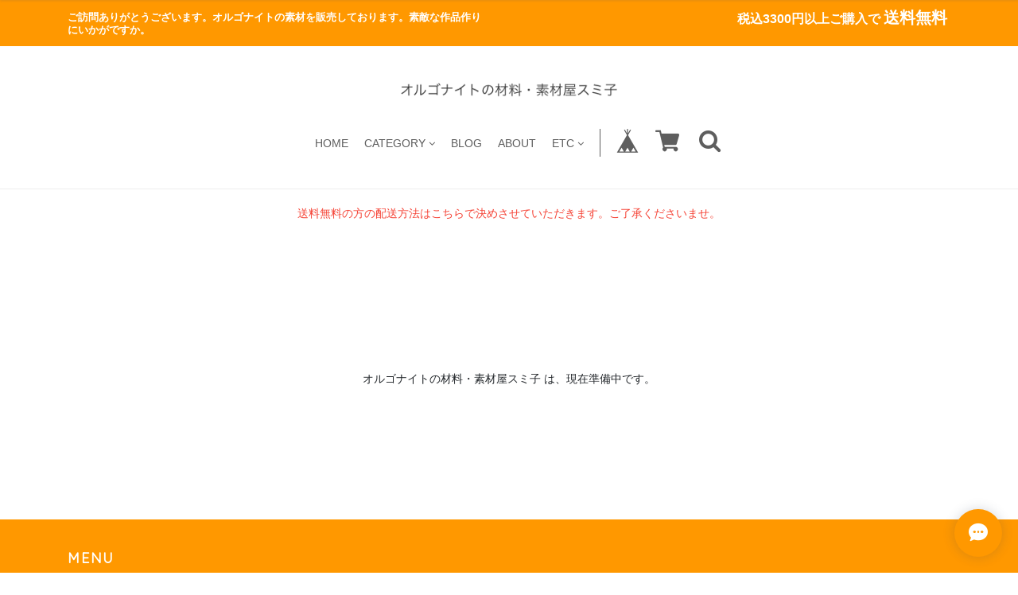

--- FILE ---
content_type: text/html; charset=UTF-8
request_url: https://www.orgoniteno-sozaiya-sumiko.com/categories/3121763
body_size: 31211
content:
<!DOCTYPE html>
<!--[if lt IE 7 ]><html class="ie ie6" lang="ja"> <![endif]-->
<!--[if IE 7 ]><html class="ie ie7" lang="ja"> <![endif]-->
<!--[if IE 8 ]><html class="ie ie8" lang="ja"> <![endif]-->
<!--[if (gte IE 9)|!(IE)]><!--><html lang="ja"> <!--<![endif]-->

<head>

<link rel="stylesheet" type="text/css" href="https://cf-baseassets.thebase.in/6aa7031078997419ac95572a01f68d39/asset/shop/BASEshop-c04794395695aab12cc9.css"/>
    <script type="text/javascript">
	var _gaq = _gaq || [];
	var gtag = gtag || function(){};
</script>
			<script>
window.dataLayer = window.dataLayer || [];
window.dataLayer.push({

	
						'shopTheme': "market_oktown-base-shop_5bdbfd529f69e",
		
				'shopId': "orgonite8888-handcrafted-jp",

				
				
				
	
		});
</script>


<!-- Google Tag Manager for thebase.in-->
<noscript><iframe src="//www.googletagmanager.com/ns.html?id=GTM-K652NBTK"
height="0" width="0" style="display:none;visibility:hidden"></iframe></noscript>
<script>(function(w,d,s,l,i){w[l]=w[l]||[];w[l].push({'gtm.start':
new Date().getTime(),event:'gtm.js'});var f=d.getElementsByTagName(s)[0],
j=d.createElement(s),dl=l!='dataLayer'?'&l='+l:'';j.async=true;j.src=
'//www.googletagmanager.com/gtm.js?id='+i+dl;f.parentNode.insertBefore(j,f);
})(window,document,'script','dataLayer','GTM-K652NBTK');</script>
<!-- End Google Tag Manager -->

<script type="text/javascript">


</script>

	




	


    <meta charset="utf-8">
    <meta name="copyright" content="Freedom">
    <meta name="viewport" content="width=device-width, initial-scale=1, shrink-to-fit=no">

        <meta http-equiv="X-UA-Compatible" content="IE=8 ; IE=9" />
    <meta name="description" content="オルゴナイトを作成するための材料・素材を販売いたします。都合によりレジン液以外の物を販売しています。シリコンモールドや珍しいパーツやチャームなど、直接海外にて買い付けた品も多数ございます。銅線も色々な太さ＆お色を用意しております。今後徐々に品数も増やしていきます。オルゴナイト制作に是非役立てていただければと思います。どうぞよろしくお願いいたします。" />
<meta name="keywords" content="アンク クロス 十字架 | オルゴナイトの材料・素材屋スミ子,BASE,EC,store,ネットショップ,コマース,作成" />
<meta property="fb:app_id" content="350947278320210" />
<meta property="og:description" content="オルゴナイトを作成するための材料・素材を販売いたします。都合によりレジン液以外の物を販売しています。シリコンモールドや珍しいパーツやチャームなど、直接海外にて買い付けた品も多数ございます。銅線も色々な太さ＆お色を用意しております。今後徐々に品数も増やしていきます。オルゴナイト制作に是非役立てていただければと思います。どうぞよろしくお願いいたします。" />
<meta property="og:title" content="アンク クロス 十字架 | オルゴナイトの材料・素材屋スミ子 powered by BASE" />
<meta property="og:image" content="https://baseec-img-mng.akamaized.net/images/user/logo/5540da7f1d9d493ea529d54cda70f1ce.png?imformat=generic&q=90&im=Resize,width=1200,height=1200,aspect=fit,type=normal;Crop,width=1200,height=1200,gravity=Center,allowExpansion" />
<meta property="og:url" content="https://www.orgoniteno-sozaiya-sumiko.com/categories/3121763" />
<meta property="og:site_name" content="アンク クロス 十字架 | オルゴナイトの材料・素材屋スミ子 powered by BASE" />
<meta property="og:type" content="website" />
<meta name="twitter:card" content="summary_large_image" />
		<meta name="twitter:site" content="@BASEec" />
	<meta name="twitter:url" content="https://www.orgoniteno-sozaiya-sumiko.com/categories/3121763" />
<meta name="twitter:title" content="アンク クロス 十字架 | オルゴナイトの材料・素材屋スミ子 powered by BASE" />
<meta name="twitter:description" content="オルゴナイトを作成するための材料・素材を販売いたします。都合によりレジン液以外の物を販売しています。シリコンモールドや珍しいパーツやチャームなど、直接海外にて買い付けた品も多数ございます。銅線も色々な太さ＆お色を用意しております。今後徐々に品数も増やしていきます。オルゴナイト制作に是非役立てていただければと思います。どうぞよろしくお願いいたします。" />
<meta name="twitter:image" content="https://baseec-img-mng.akamaized.net/images/user/logo/5540da7f1d9d493ea529d54cda70f1ce.png?imformat=generic&q=90&im=Resize,width=1200,height=1200,aspect=fit,type=normal;Crop,width=1200,height=1200,gravity=Center,allowExpansion" />

        <script src='/js/jquery-1.8.2.min.js'></script>

    <meta name="BASE-Theme-Name" content="Freedom">
    <meta name="BASE-Theme-Version" content="14">

    <title>アンク クロス 十字架 | オルゴナイトの材料・素材屋スミ子</title>
    <link href="https://fonts.googleapis.com/css?family=Quicksand" rel="stylesheet">
    <link href="https://fonts.googleapis.com/css?family=Galada|Inconsolata|Josefin+Slab" rel="stylesheet">
    <link href="https://fonts.googleapis.com/css?family=Fredoka+One|Galada|Inconsolata|Josefin+Slab" rel="stylesheet">
    <link href="https://fonts.googleapis.com/css?family=Fredoka+One|Galada|Inconsolata|Josefin+Slab|Luckiest+Guy" rel="stylesheet">
    <link href="https://fonts.googleapis.com/css?family=Amiri|Fredoka+One|Galada|Inconsolata|Josefin+Slab|Luckiest+Guy" rel="stylesheet">
    <link href="https://fonts.googleapis.com/css?family=Amiri|Bangers|Fredoka+One|Galada|Inconsolata|Josefin+Slab|Luckiest+Guy" rel="stylesheet">
    <link href="https://fonts.googleapis.com/css?family=Aldrich|Amiri|Bangers|Fredoka+One|Galada|Graduate|Inconsolata|Josefin+Slab|Luckiest+Guy" rel="stylesheet">
    <link href="https://fonts.googleapis.com/css?family=Aldrich|Amiri|Bangers|Fredoka+One|Galada|Inconsolata|Josefin+Slab|Luckiest+Guy" rel="stylesheet">
    <link rel="stylesheet" href="/css/shopTemplate/common.css?1761880186549">
    <link rel="stylesheet" href="https://basefile.akamaized.net/oktown-base-shop/5f3299ee0b7a6/base-theme.css">
    <link rel="stylesheet" type="text/css" href="https://basefile.akamaized.net/oktown-base-shop/61e283b48c183/style.css">
    <link href="https://maxcdn.bootstrapcdn.com/font-awesome/4.7.0/css/font-awesome.min.css" rel="stylesheet">
    <script src="https://thebase.com/js/change_status.js?1761880186549"></script>
    <script src="https://basefile.akamaized.net/oktown-base-shop/5b558cb0529cc/ofi.min.js" type="text/javascript" charset="utf-8"></script>
    <script src="https://basefile.akamaized.net/oktown-base-shop/5bdbcc59725b2/script.js" type="text/javascript" charset="utf-8"></script>

        <link rel="stylesheet" type="text/css" href="https://basefile.akamaized.net/oktown-base-shop/5bdbfc9f6bfab/search.css">
    
        <link rel="stylesheet" type="text/css" href="https://thebase.com/item_label/css/ShopTemplate/style.css?1761880186549">
    <script type="text/javascript" src="https://thebase.com/item_label/js/ShopTemplate/labelpostion.js?1761880186549"></script>
    
        <link href="https://www.orgoniteno-sozaiya-sumiko.com/blog/feed" rel="alternate" type="application/rss+xml" title="Blog | オルゴナイトの材料・素材屋スミ子" />
    
        
    <link rel="stylesheet" type="text/css" href="//cdn.jsdelivr.net/gh/kenwheeler/slick@1.8.1/slick/slick.css"/>
    <link rel="stylesheet" type="text/css" href="//cdn.jsdelivr.net/gh/kenwheeler/slick@1.8.1/slick/slick-theme.css"/>
    <script type="text/javascript" src="https://basefile.akamaized.net/oktown-base-shop/5b558cd1cc423/slick.min.js"></script>
    
    <link rel='icon' type='image/png' href='//static.thebase.in/favicon.png' />
<link rel='apple-touch-icon' sizes='180x180' href='//static.thebase.in/apple-touch-icon.png' />
<link rel='apple-touch-icon-precomposed' href='//static.thebase.in/apple-touch-icon.png' />

    <link rel='canonical' href='https://www.orgoniteno-sozaiya-sumiko.com/categories/3121763' />


    
    <!--[if IE]>
    <script src="https://html5shiv.googlecode.com/svn/trunk/html5.js"></script>
    <![endif]-->
    <!--[if lt IE 8 ]>
    <script src="https://ajax.googleapis.com/ajax/libs/chrome-frame/1/CFInstall.min.js"></script>
    <script>window.attachEvent('onload', function(){CFInstall.check({mode:'overlay'});});</script>
    <![endif]-->
    <!--<script src="https://code.jquery.com/jquery-3.3.1.min.js" integrity="sha256-FgpCb/KJQlLNfOu91ta32o/NMZxltwRo8QtmkMRdAu8=" crossorigin="anonymous"></script>-->
    
    <script type="text/javascript">
    /* ロゴ高さ */
    $(function(){

        // var value = ;

        // var h =  value + 'px';
        //var mt = '-' + value / 2 + 'px';

        //$('.logo-font img').css({'height':h,'margin-top':mt});
        // $('.logo-font img').css({'height':h});

         /* ========== search モーダル ========== */
            $('.search-btn').on('click touch',function(){
                $flag = $('.modal').attr('flag');
                if($flag == 'false') {
                    $('.modal').animate({top: '50%',opacity: 1},600);
                    $('.modal-wrap').css({
                        'position': 'fixed',
                        'top': 0,
                        'left': 0,
                        'opacity': 1,
                        'z-index': 100,
                        'display': 'block',
                        'overflow-x': 'hidden',
                        'overflow-y': 'auto',
                    });
                    $('.modal').attr('flag','true');
                }else {
                    $('.modal').animate({top: '-28%',opacity: 0},600,function(){
                        $('.modal-wrap').css({
                            'position': 'fixed',
                            'top': 0,
                            'left': 0,
                            'opacity': 0,
                            'z-index': 100,
                            'display': 'none',
                            'overflow': 'auto',
                        });
                    });
                    $('.modal').attr('flag','false');
                }
            });
        });
    </script>

                <script type="text/javascript">
    $(function() {
        /* メインスライダー */
        $('.main-img').slick({
            autoplay: true,
            autoplaySpeed: 4000,
            speed: 800,
            infinite: true,
            dots: true,
            slidesToShow: 1,
            slidesToScroll: 1,
            centerMode: true, //要素を中央寄せ
            centerPadding:'500px', //両サイドの見えている部分のサイズ
            responsive: [
                {
                breakpoint: 1700,
                settings: {
                    centerPadding:'400px',
                }
            },{
                breakpoint: 1500,
                settings: {
                    centerPadding:'300px',
                }
            },{
                breakpoint: 1300,
                settings: {
                    centerPadding:'200px',
                }
            },{
                breakpoint: 1024,
                settings: {
                    centerMode: false, //要素を中央寄せ
                    slidesToShow: 1
                }
            }]
        });
        /* /メインスライダー */
    });
    </script>
    
            <script type="text/javascript">
    $(function() {

        /* ブログ */
        $.ajax({
            url: 'https://www.orgoniteno-sozaiya-sumiko.com/blog/feed',
            type: 'GET',
            dataType: 'xml',
        })
        .done(function(data) {
            i = 1;
            $('item', data).each(function() {
                var link = $('link', this).text();
                var title = $('title', this).text();
                var image = $('image', this).text();
                var blog_content = '<li class="col-xl-4 col-lg-4 col-md-4 col-6 mod-thumbnail"><a href="' + link + '" class="list product-img_wrap"><p class="image"><img src="' + image + '" class="fit opacty-hover mod-img"></p><p class="mt-2 text1">' + title + '</p></a></li>';
                $('.blog-content_wrap').append(blog_content);
                if (i >= 6) {
                    return false;
                }
                i++;
            });
        });
        /* /ブログ */
    });
    </script>
            <script>
    $(function(){
        $('.text2').each(function() {
            var thisText = $(this).text();
            var textLength = thisText.length;
        
            if(63 <= textLength) {
                var showText = thisText.substring(0, 63);
                var insertText = showText += '…';
                $(this).html(insertText)
            }
        })
    })
        
    </script>

    
    
    
<style type="text/css">
body { 
        background-image: none;
        background-color: #FFFFFF;
     }
</style>

    <style type="text/css">

    .msg_startButton {
        background-color: #FF9800!important;
    }

    .msg_startButton__text {
        color: #fff!important;
    }

    .msg_startButton__icon {
        color: #fff!important;
    }


    /*----- フォント -----*/
    body,
    .inquirySection h1,
    body#shopDetailPage .itemPrice h2,
    body#shopDetailPage #mainContent .purchase,
    .blog-contant a,
    .blog-contant .main #about p,
    #privacy,
    #law,
    .inquirySection p,
    body#shopDetailPage #shop-page .item-datail #purchase_form .purchaseButton__btn {
        font-family: 'メイリオ', Meiryo,'Hiragino Kaku Gothic ProN','ヒラギノ角ゴ ProN W3',sans-serif;
    }
    /*----- /フォント -----*/

    /*----- ロゴ -----*/
    #shop-page .header-mid .h1_logo span {
        font-size: 30px;
        line-height: 1.5em;
    }

    #shop-page .header-mid .h1_logo img {
        height: 30px;
    }

    .about .logoText {
        font-size: 25px;
        line-height: 1.2em;
    }

    .about .logoImage {
        height: 25px;
    }

    .footer-bottom .logoText {
        font-size: 30px;
        line-height: 1.5em;
    }

    .footer-bottom .logoImage {
        height: 30px;
    }

    @media (max-width: 575.98px) {
        #shop-page .header-mid .h1_logo span {
            font-size: 25px;
            line-height: 1.5em;
        }

        #shop-page .header-mid .h1_logo img {
            height: 25px;
        }

        .about .logoText {
            font-size: 25px;
            line-height: 1.2em;
        }

        .about .logoImage {
            height: 25px;
        }

        .footer-bottom .logoText {
            font-size: 25px;
            line-height: 1.5em;
        }

        .footer-bottom .logoImage {
            height: 25px;
        }
    }
    /*----- /ロゴ -----*/

    /*----- メインフォントカラー -----*/
    .font-color,
    .font-color .cap-font,
    .font-color .list,
    .header li .mainHeaderNavColor,
    .appsItemCategoryTag_lowerLink,
    .blog_title a,
    .breadcrumb__child a,
    body#shopDetailPage .review01__title {
        color: #5e5e5e;
        transition: none;
    }

    .font-color .list:hover,
    .blog_title a:hover,
    .header li .mainHeaderNavColor:hover,
    .breadcrumb__child a:hover {
        color: #FF9800;
    }

    .font-color .list:hover .takeout {
        border-color: #FF9800;
    }
    /*----- /メインフォントカラー -----*/

    /*----- 見出し -----*/

    .cap-font,
    body#shopDetailPage #x_reviewAccordion .review01__title {
        color: #5e5e5e;
        font-size: 26px !important;
        font-family: 'Quicksand', sans-serif !important;
    }

    .footer .cap {
        font-family: 'Quicksand', sans-serif;
    }

    /*----- /見出し -----*/

    /*----- ラインカラー -----*/

    .line-color {
        border-bottom: 3px solid #d6d6d6;
    }

    .line-color:after {
        border-bottom: solid 3px #FF9800;
    }

    /*----- /ラインカラー -----*/

    /*----- ボタン -----*/
    .btn-wrap a {
        background: #FF9800;
        color: #fff;
        transition: 0.5s;
    }

    .btn-wrap a:hover {
        background: #FFC206;
        opacity: 1;
    }

    body#shopDetailPage #shop-page .item-datail #purchase_form .purchaseButton__btn {
        background: #FF9800;
        color: #fff;
        transition: 0.5s;
    }

    body#shopDetailPage #shop-page .item-datail #purchase_form .purchaseButton__btn:hover {
        background: #FFC206;
        opacity: 1;
    }

    .inquirySection .control-panel input#buttonLeave {
        background: #FF9800;
        color: #fff;
        transition: 0.5s;
    }

    .inquirySection .control-panel input#buttonLeave:hover {
        background: #FFC206;
        opacity: 1;
    }

    #inquiryCompleteSection a {
        background: #FF9800;
        color: #fff;
        transition: 0.5s;
    }

    #inquiryCompleteSection a:hover {
        background: #FFC206;
    }

    .link-border a {
        border: 1px solid #ccc!important;
    }
    /*----- /ボタン -----*/

    /*----- 固定メニュー -----*/

    .fix-nav {
        border-bottom: 5px solid #FF9800;
    }

    .fix-nav,
    .fix-nav .appsItemCategoryTag_lowerchild {
        background: #fff;
    }

    .fix-nav .parent > li:last-child {
        border-left: 1px solid #5e5e5e;
    }

    /*----- 固定メニュー -----*/

    /*----- ヘッダー -----*/

    .sub-nave {
        background: #fff;
    }

        #shop-page .header-mid {
        padding: 40px 0 40px;
    }

    #shop-page .header-mid .logo {
        float: none;
        text-align: center;
    }

    #shop-page .header-mid .gloval-nav {
        margin: 30px 0 0;
        float: none;
    }

    #shop-page .header-mid .gloval-nav .nav {
        float: none;
    }

    #shop-page .header-mid .h1_logo img {
        position: static;
        top: 0%;
        -ms-transform: translateY(0%);
        transform: translateY(0%);
        -webkit-transform: translateY(0%);
    }

    @media (max-width: 575.98px) {
        #shop-page .header-mid nav .search-wra {
            margin-left: 0;
        }
    }

        
    /*----- /ヘッダー -----*/

    /*----- search -----*/

    .search-area {
        background: #fff;
    }

    .header .fa-search:hover {
        color: #FF9800;
    }

    .modal .close-area {
        background-color: #FF9800;
    }

    .modal .close-area p,.modal .close-area i {
        color: #fff;
    }

    /*----- /search -----*/

    /*----- ヘッダー上部 -----*/

    .header-top {
        background-color: #FF9800;
    }

    .header-top p {
        color: #fff;
    }

    /*----- /ヘッダー上部 -----*/

    /*----- ヘッダーロゴエリア -----*/

    .header-mid,
    .header-mid .appsItemCategoryTag_lowerchild {
        background: #fff;
    }

    .header-mid .parent > li:last-child {
        border-left: 1px solid #5e5e5e;
    }

    .header .parent > li > a,
    .header i,
    .header .fa-search {
        color: #5e5e5e;
        transition: 0.5s;
    }

    .header .parent > li > a:hover,
    .header a:hover > i {
        color: #FF9800;
    }

    #shop-page .header .menu-trigger span {
        background: #5e5e5e;
    }

        @media (max-width: 991.98px) {
        #shop-page .header-mid nav .search-wrap {
            margin-left: 0;
        }
    }
    
    /*----- /ヘッダーロゴエリア -----*/

    /*----- ドロワーメニュー -----*/

    .drawer .logo {
        background: #fff;
    }

    .drawer a,.drawer .fa-angle-down {
        color: #5e5e5e;
        transition: 0.5s;
    }

    .drawer .slide-menu:hover .fa-angle-down {
        color: #FFFFFF;
        cursor: pointer;
    }

    .drawer .logo,
    .sns {
        border-bottom: 1px solid #ccc;
    }

    .drawer a {
        border-bottom: 1px solid #5e5e5e;
    }

    
    
    .drawer .drawer_item a:hover,
    .drawer .slide-menu:hover {
        color: #FFFFFF;
        background: #FF9800;
    }

    
    /*----- /ドロワーメニュー -----*/

    /*----- メイン画像 -----*/
    .main-img .slick-slide,.main-img_one {
        height: 450px;
    }


    @media (min-width: 768px) and (max-width: 991.98px) {
        .main-img .slick-slide,.main-img_one {
            height: 450px;
        }
    }

    @media (max-width: 575.98px) {
        .main-img .slick-slide,.main-img_one {
            height: 225px;
        }
    }
    /*----- /メイン画像 -----*/

    /*----- サイドナビ -----*/

    .side-nave .mainHeaderNavColor {
        color: #5e5e5e;
    }

    .side-nave .appsItemCategoryTag_lowerLink:hover {
        color: #FF9800;
        cursor: pointer;
    }

    .slide-menu {
        border-bottom: 1px solid #5e5e5e;
    }

    
        .side-nave .appsItemCategoryTag_child > a:hover,
    .side-nave .border-banner .mainHeaderNavColor:hover {
        color: #FFFFFF;
        background: #FF9800;
    }

    
    .side .side-nave .mainHeaderNavColor:after {
        color: #FF9800;
    }

    .side .side-nave .appsItemCategoryTag_child > .mainHeaderNavColor:hover::after {
        color: #FFFFFF;
    }

    .side-nave a:hover > .icon-hover {
        color: #FFFFFF;
    }

    .side .side-nave .appsItemCategoryTag_child > .mainHeaderNavColor,
    .news-list {
        border-bottom: 1px solid #5e5e5e;
    }

    /*----- /サイドナビ -----*/

    /*----- 重要なお知らせ -----*/

    .attention {
        color: #F54336;
        background: #FFFFFF;
    }
    /*----- 重要なお知らせ -----*/

    
    /*----- バナーカラー1 -----*/

    .banner1 {
        border: 3px solid #5e5e5e;
        background: #fff;
    }

    .banner1 p:first-child {
        color: #5e5e5e;
    }

    .banner1 p:nth-child(2) {
        color: #5e5e5e;
    }

    .banner1 p:nth-child(3) {
        color: #5e5e5e;
    }

    .banner1 .side-banner_line {
        border: 1px solid #5e5e5e;
    }
    /*----- /バナーカラー1 -----*/

    /*----- バナーカラー2 -----*/

    .banner2 {
        border: 3px solid #5e5e5e;
        background: #fff;
    }

    .banner2 p:first-child {
        color: #5e5e5e;
    }

    .banner2 p:nth-child(2) {
        color: #5e5e5e;
    }

    .banner2 p:nth-child(3) {
        color: #5e5e5e;
    }

    .banner2 .side-banner_line {
        border: 1px solid #5e5e5e;
    }

    /*----- /バナーカラー2 -----*/

    /*----- フッター -----*/

    .footer {
        background-color: #FF9800;
    }

    .footer .menu a,
    .footer .menu p,
    .footer .fa-search {
        color: #fff;
    }

    .footer .menu {
        border-bottom: 1px solid #fff;
    }

    .footer .official {
        border: 1px solid #fff;
    }

    .footer-bottom {
        background: #fff;
    }

    .footer-bottom .official {
        background: #FF9800;
        color: #fff;
    }

    .footer-bottom .logoText,
    .footer-bottom .sub {
        color: #5e5e5e;
        transition: 0.5s;
    }

    .footer-bottom .logoText:hover {
        color: #FF9800;
    }
        .manu-3 {
        display: block!important;
    }
    
        .manu-3 {
        display: block!important;
    }

    .icon-lang_block {
        display: block!important;
    }
    
    
    
    
    
    
    
    
    
    
    /*----- /フッター -----*/
    </style>
<meta name="cot:primaryColor" content="#252525"><meta name="cot:accentColor" content="#FFB800"><meta name="cot:textColor" content="#252525"><meta name="cot:lightTextColor" content="#ffffff"><meta name="cot:complementaryColor" content="#252525"><meta name="cot:titleColor" content="#252525">

	

	<script type="text/javascript">
		;window.NREUM||(NREUM={});NREUM.init={distributed_tracing:{enabled:true},privacy:{cookies_enabled:true},ajax:{deny_list:["bam.nr-data.net"]}};

		;NREUM.loader_config={accountID:"2907216",trustKey:"2804831",agentID:"663072695",licenseKey:"NRJS-4c41e18b2dabf750af0",applicationID:"663072695"}
		;NREUM.info={beacon:"bam.nr-data.net",errorBeacon:"bam.nr-data.net",licenseKey:"NRJS-4c41e18b2dabf750af0",applicationID:"663072695",sa:1}

		;/*! For license information please see nr-loader-spa-1.236.0.min.js.LICENSE.txt */
		(()=>{"use strict";var e,t,r={5763:(e,t,r)=>{r.d(t,{P_:()=>l,Mt:()=>g,C5:()=>s,DL:()=>v,OP:()=>T,lF:()=>D,Yu:()=>y,Dg:()=>h,CX:()=>c,GE:()=>b,sU:()=>_});var n=r(8632),i=r(9567);const o={beacon:n.ce.beacon,errorBeacon:n.ce.errorBeacon,licenseKey:void 0,applicationID:void 0,sa:void 0,queueTime:void 0,applicationTime:void 0,ttGuid:void 0,user:void 0,account:void 0,product:void 0,extra:void 0,jsAttributes:{},userAttributes:void 0,atts:void 0,transactionName:void 0,tNamePlain:void 0},a={};function s(e){if(!e)throw new Error("All info objects require an agent identifier!");if(!a[e])throw new Error("Info for ".concat(e," was never set"));return a[e]}function c(e,t){if(!e)throw new Error("All info objects require an agent identifier!");a[e]=(0,i.D)(t,o),(0,n.Qy)(e,a[e],"info")}var u=r(7056);const d=()=>{const e={blockSelector:"[data-nr-block]",maskInputOptions:{password:!0}};return{allow_bfcache:!0,privacy:{cookies_enabled:!0},ajax:{deny_list:void 0,enabled:!0,harvestTimeSeconds:10},distributed_tracing:{enabled:void 0,exclude_newrelic_header:void 0,cors_use_newrelic_header:void 0,cors_use_tracecontext_headers:void 0,allowed_origins:void 0},session:{domain:void 0,expiresMs:u.oD,inactiveMs:u.Hb},ssl:void 0,obfuscate:void 0,jserrors:{enabled:!0,harvestTimeSeconds:10},metrics:{enabled:!0},page_action:{enabled:!0,harvestTimeSeconds:30},page_view_event:{enabled:!0},page_view_timing:{enabled:!0,harvestTimeSeconds:30,long_task:!1},session_trace:{enabled:!0,harvestTimeSeconds:10},harvest:{tooManyRequestsDelay:60},session_replay:{enabled:!1,harvestTimeSeconds:60,sampleRate:.1,errorSampleRate:.1,maskTextSelector:"*",maskAllInputs:!0,get blockClass(){return"nr-block"},get ignoreClass(){return"nr-ignore"},get maskTextClass(){return"nr-mask"},get blockSelector(){return e.blockSelector},set blockSelector(t){e.blockSelector+=",".concat(t)},get maskInputOptions(){return e.maskInputOptions},set maskInputOptions(t){e.maskInputOptions={...t,password:!0}}},spa:{enabled:!0,harvestTimeSeconds:10}}},f={};function l(e){if(!e)throw new Error("All configuration objects require an agent identifier!");if(!f[e])throw new Error("Configuration for ".concat(e," was never set"));return f[e]}function h(e,t){if(!e)throw new Error("All configuration objects require an agent identifier!");f[e]=(0,i.D)(t,d()),(0,n.Qy)(e,f[e],"config")}function g(e,t){if(!e)throw new Error("All configuration objects require an agent identifier!");var r=l(e);if(r){for(var n=t.split("."),i=0;i<n.length-1;i++)if("object"!=typeof(r=r[n[i]]))return;r=r[n[n.length-1]]}return r}const p={accountID:void 0,trustKey:void 0,agentID:void 0,licenseKey:void 0,applicationID:void 0,xpid:void 0},m={};function v(e){if(!e)throw new Error("All loader-config objects require an agent identifier!");if(!m[e])throw new Error("LoaderConfig for ".concat(e," was never set"));return m[e]}function b(e,t){if(!e)throw new Error("All loader-config objects require an agent identifier!");m[e]=(0,i.D)(t,p),(0,n.Qy)(e,m[e],"loader_config")}const y=(0,n.mF)().o;var w=r(385),x=r(6818);const A={buildEnv:x.Re,bytesSent:{},queryBytesSent:{},customTransaction:void 0,disabled:!1,distMethod:x.gF,isolatedBacklog:!1,loaderType:void 0,maxBytes:3e4,offset:Math.floor(w._A?.performance?.timeOrigin||w._A?.performance?.timing?.navigationStart||Date.now()),onerror:void 0,origin:""+w._A.location,ptid:void 0,releaseIds:{},session:void 0,xhrWrappable:"function"==typeof w._A.XMLHttpRequest?.prototype?.addEventListener,version:x.q4},E={};function T(e){if(!e)throw new Error("All runtime objects require an agent identifier!");if(!E[e])throw new Error("Runtime for ".concat(e," was never set"));return E[e]}function _(e,t){if(!e)throw new Error("All runtime objects require an agent identifier!");E[e]=(0,i.D)(t,A),(0,n.Qy)(e,E[e],"runtime")}function D(e){return function(e){try{const t=s(e);return!!t.licenseKey&&!!t.errorBeacon&&!!t.applicationID}catch(e){return!1}}(e)}},9567:(e,t,r)=>{r.d(t,{D:()=>i});var n=r(50);function i(e,t){try{if(!e||"object"!=typeof e)return(0,n.Z)("Setting a Configurable requires an object as input");if(!t||"object"!=typeof t)return(0,n.Z)("Setting a Configurable requires a model to set its initial properties");const r=Object.create(Object.getPrototypeOf(t),Object.getOwnPropertyDescriptors(t)),o=0===Object.keys(r).length?e:r;for(let a in o)if(void 0!==e[a])try{"object"==typeof e[a]&&"object"==typeof t[a]?r[a]=i(e[a],t[a]):r[a]=e[a]}catch(e){(0,n.Z)("An error occurred while setting a property of a Configurable",e)}return r}catch(e){(0,n.Z)("An error occured while setting a Configurable",e)}}},6818:(e,t,r)=>{r.d(t,{Re:()=>i,gF:()=>o,q4:()=>n});const n="1.236.0",i="PROD",o="CDN"},385:(e,t,r)=>{r.d(t,{FN:()=>a,IF:()=>u,Nk:()=>f,Tt:()=>s,_A:()=>o,il:()=>n,pL:()=>c,v6:()=>i,w1:()=>d});const n="undefined"!=typeof window&&!!window.document,i="undefined"!=typeof WorkerGlobalScope&&("undefined"!=typeof self&&self instanceof WorkerGlobalScope&&self.navigator instanceof WorkerNavigator||"undefined"!=typeof globalThis&&globalThis instanceof WorkerGlobalScope&&globalThis.navigator instanceof WorkerNavigator),o=n?window:"undefined"!=typeof WorkerGlobalScope&&("undefined"!=typeof self&&self instanceof WorkerGlobalScope&&self||"undefined"!=typeof globalThis&&globalThis instanceof WorkerGlobalScope&&globalThis),a=""+o?.location,s=/iPad|iPhone|iPod/.test(navigator.userAgent),c=s&&"undefined"==typeof SharedWorker,u=(()=>{const e=navigator.userAgent.match(/Firefox[/\s](\d+\.\d+)/);return Array.isArray(e)&&e.length>=2?+e[1]:0})(),d=Boolean(n&&window.document.documentMode),f=!!navigator.sendBeacon},1117:(e,t,r)=>{r.d(t,{w:()=>o});var n=r(50);const i={agentIdentifier:"",ee:void 0};class o{constructor(e){try{if("object"!=typeof e)return(0,n.Z)("shared context requires an object as input");this.sharedContext={},Object.assign(this.sharedContext,i),Object.entries(e).forEach((e=>{let[t,r]=e;Object.keys(i).includes(t)&&(this.sharedContext[t]=r)}))}catch(e){(0,n.Z)("An error occured while setting SharedContext",e)}}}},8e3:(e,t,r)=>{r.d(t,{L:()=>d,R:()=>c});var n=r(2177),i=r(1284),o=r(4322),a=r(3325);const s={};function c(e,t){const r={staged:!1,priority:a.p[t]||0};u(e),s[e].get(t)||s[e].set(t,r)}function u(e){e&&(s[e]||(s[e]=new Map))}function d(){let e=arguments.length>0&&void 0!==arguments[0]?arguments[0]:"",t=arguments.length>1&&void 0!==arguments[1]?arguments[1]:"feature";if(u(e),!e||!s[e].get(t))return a(t);s[e].get(t).staged=!0;const r=[...s[e]];function a(t){const r=e?n.ee.get(e):n.ee,a=o.X.handlers;if(r.backlog&&a){var s=r.backlog[t],c=a[t];if(c){for(var u=0;s&&u<s.length;++u)f(s[u],c);(0,i.D)(c,(function(e,t){(0,i.D)(t,(function(t,r){r[0].on(e,r[1])}))}))}delete a[t],r.backlog[t]=null,r.emit("drain-"+t,[])}}r.every((e=>{let[t,r]=e;return r.staged}))&&(r.sort(((e,t)=>e[1].priority-t[1].priority)),r.forEach((e=>{let[t]=e;a(t)})))}function f(e,t){var r=e[1];(0,i.D)(t[r],(function(t,r){var n=e[0];if(r[0]===n){var i=r[1],o=e[3],a=e[2];i.apply(o,a)}}))}},2177:(e,t,r)=>{r.d(t,{c:()=>f,ee:()=>u});var n=r(8632),i=r(2210),o=r(1284),a=r(5763),s="nr@context";let c=(0,n.fP)();var u;function d(){}function f(e){return(0,i.X)(e,s,l)}function l(){return new d}function h(){u.aborted=!0,u.backlog={}}c.ee?u=c.ee:(u=function e(t,r){var n={},c={},f={},g=!1;try{g=16===r.length&&(0,a.OP)(r).isolatedBacklog}catch(e){}var p={on:b,addEventListener:b,removeEventListener:y,emit:v,get:x,listeners:w,context:m,buffer:A,abort:h,aborted:!1,isBuffering:E,debugId:r,backlog:g?{}:t&&"object"==typeof t.backlog?t.backlog:{}};return p;function m(e){return e&&e instanceof d?e:e?(0,i.X)(e,s,l):l()}function v(e,r,n,i,o){if(!1!==o&&(o=!0),!u.aborted||i){t&&o&&t.emit(e,r,n);for(var a=m(n),s=w(e),d=s.length,f=0;f<d;f++)s[f].apply(a,r);var l=T()[c[e]];return l&&l.push([p,e,r,a]),a}}function b(e,t){n[e]=w(e).concat(t)}function y(e,t){var r=n[e];if(r)for(var i=0;i<r.length;i++)r[i]===t&&r.splice(i,1)}function w(e){return n[e]||[]}function x(t){return f[t]=f[t]||e(p,t)}function A(e,t){var r=T();p.aborted||(0,o.D)(e,(function(e,n){t=t||"feature",c[n]=t,t in r||(r[t]=[])}))}function E(e){return!!T()[c[e]]}function T(){return p.backlog}}(void 0,"globalEE"),c.ee=u)},5546:(e,t,r)=>{r.d(t,{E:()=>n,p:()=>i});var n=r(2177).ee.get("handle");function i(e,t,r,i,o){o?(o.buffer([e],i),o.emit(e,t,r)):(n.buffer([e],i),n.emit(e,t,r))}},4322:(e,t,r)=>{r.d(t,{X:()=>o});var n=r(5546);o.on=a;var i=o.handlers={};function o(e,t,r,o){a(o||n.E,i,e,t,r)}function a(e,t,r,i,o){o||(o="feature"),e||(e=n.E);var a=t[o]=t[o]||{};(a[r]=a[r]||[]).push([e,i])}},3239:(e,t,r)=>{r.d(t,{bP:()=>s,iz:()=>c,m$:()=>a});var n=r(385);let i=!1,o=!1;try{const e={get passive(){return i=!0,!1},get signal(){return o=!0,!1}};n._A.addEventListener("test",null,e),n._A.removeEventListener("test",null,e)}catch(e){}function a(e,t){return i||o?{capture:!!e,passive:i,signal:t}:!!e}function s(e,t){let r=arguments.length>2&&void 0!==arguments[2]&&arguments[2],n=arguments.length>3?arguments[3]:void 0;window.addEventListener(e,t,a(r,n))}function c(e,t){let r=arguments.length>2&&void 0!==arguments[2]&&arguments[2],n=arguments.length>3?arguments[3]:void 0;document.addEventListener(e,t,a(r,n))}},4402:(e,t,r)=>{r.d(t,{Ht:()=>u,M:()=>c,Rl:()=>a,ky:()=>s});var n=r(385);const i="xxxxxxxx-xxxx-4xxx-yxxx-xxxxxxxxxxxx";function o(e,t){return e?15&e[t]:16*Math.random()|0}function a(){const e=n._A?.crypto||n._A?.msCrypto;let t,r=0;return e&&e.getRandomValues&&(t=e.getRandomValues(new Uint8Array(31))),i.split("").map((e=>"x"===e?o(t,++r).toString(16):"y"===e?(3&o()|8).toString(16):e)).join("")}function s(e){const t=n._A?.crypto||n._A?.msCrypto;let r,i=0;t&&t.getRandomValues&&(r=t.getRandomValues(new Uint8Array(31)));const a=[];for(var s=0;s<e;s++)a.push(o(r,++i).toString(16));return a.join("")}function c(){return s(16)}function u(){return s(32)}},7056:(e,t,r)=>{r.d(t,{Bq:()=>n,Hb:()=>o,oD:()=>i});const n="NRBA",i=144e5,o=18e5},7894:(e,t,r)=>{function n(){return Math.round(performance.now())}r.d(t,{z:()=>n})},7243:(e,t,r)=>{r.d(t,{e:()=>o});var n=r(385),i={};function o(e){if(e in i)return i[e];if(0===(e||"").indexOf("data:"))return{protocol:"data"};let t;var r=n._A?.location,o={};if(n.il)t=document.createElement("a"),t.href=e;else try{t=new URL(e,r.href)}catch(e){return o}o.port=t.port;var a=t.href.split("://");!o.port&&a[1]&&(o.port=a[1].split("/")[0].split("@").pop().split(":")[1]),o.port&&"0"!==o.port||(o.port="https"===a[0]?"443":"80"),o.hostname=t.hostname||r.hostname,o.pathname=t.pathname,o.protocol=a[0],"/"!==o.pathname.charAt(0)&&(o.pathname="/"+o.pathname);var s=!t.protocol||":"===t.protocol||t.protocol===r.protocol,c=t.hostname===r.hostname&&t.port===r.port;return o.sameOrigin=s&&(!t.hostname||c),"/"===o.pathname&&(i[e]=o),o}},50:(e,t,r)=>{function n(e,t){"function"==typeof console.warn&&(console.warn("New Relic: ".concat(e)),t&&console.warn(t))}r.d(t,{Z:()=>n})},2587:(e,t,r)=>{r.d(t,{N:()=>c,T:()=>u});var n=r(2177),i=r(5546),o=r(8e3),a=r(3325);const s={stn:[a.D.sessionTrace],err:[a.D.jserrors,a.D.metrics],ins:[a.D.pageAction],spa:[a.D.spa],sr:[a.D.sessionReplay,a.D.sessionTrace]};function c(e,t){const r=n.ee.get(t);e&&"object"==typeof e&&(Object.entries(e).forEach((e=>{let[t,n]=e;void 0===u[t]&&(s[t]?s[t].forEach((e=>{n?(0,i.p)("feat-"+t,[],void 0,e,r):(0,i.p)("block-"+t,[],void 0,e,r),(0,i.p)("rumresp-"+t,[Boolean(n)],void 0,e,r)})):n&&(0,i.p)("feat-"+t,[],void 0,void 0,r),u[t]=Boolean(n))})),Object.keys(s).forEach((e=>{void 0===u[e]&&(s[e]?.forEach((t=>(0,i.p)("rumresp-"+e,[!1],void 0,t,r))),u[e]=!1)})),(0,o.L)(t,a.D.pageViewEvent))}const u={}},2210:(e,t,r)=>{r.d(t,{X:()=>i});var n=Object.prototype.hasOwnProperty;function i(e,t,r){if(n.call(e,t))return e[t];var i=r();if(Object.defineProperty&&Object.keys)try{return Object.defineProperty(e,t,{value:i,writable:!0,enumerable:!1}),i}catch(e){}return e[t]=i,i}},1284:(e,t,r)=>{r.d(t,{D:()=>n});const n=(e,t)=>Object.entries(e||{}).map((e=>{let[r,n]=e;return t(r,n)}))},4351:(e,t,r)=>{r.d(t,{P:()=>o});var n=r(2177);const i=()=>{const e=new WeakSet;return(t,r)=>{if("object"==typeof r&&null!==r){if(e.has(r))return;e.add(r)}return r}};function o(e){try{return JSON.stringify(e,i())}catch(e){try{n.ee.emit("internal-error",[e])}catch(e){}}}},3960:(e,t,r)=>{r.d(t,{K:()=>a,b:()=>o});var n=r(3239);function i(){return"undefined"==typeof document||"complete"===document.readyState}function o(e,t){if(i())return e();(0,n.bP)("load",e,t)}function a(e){if(i())return e();(0,n.iz)("DOMContentLoaded",e)}},8632:(e,t,r)=>{r.d(t,{EZ:()=>u,Qy:()=>c,ce:()=>o,fP:()=>a,gG:()=>d,mF:()=>s});var n=r(7894),i=r(385);const o={beacon:"bam.nr-data.net",errorBeacon:"bam.nr-data.net"};function a(){return i._A.NREUM||(i._A.NREUM={}),void 0===i._A.newrelic&&(i._A.newrelic=i._A.NREUM),i._A.NREUM}function s(){let e=a();return e.o||(e.o={ST:i._A.setTimeout,SI:i._A.setImmediate,CT:i._A.clearTimeout,XHR:i._A.XMLHttpRequest,REQ:i._A.Request,EV:i._A.Event,PR:i._A.Promise,MO:i._A.MutationObserver,FETCH:i._A.fetch}),e}function c(e,t,r){let i=a();const o=i.initializedAgents||{},s=o[e]||{};return Object.keys(s).length||(s.initializedAt={ms:(0,n.z)(),date:new Date}),i.initializedAgents={...o,[e]:{...s,[r]:t}},i}function u(e,t){a()[e]=t}function d(){return function(){let e=a();const t=e.info||{};e.info={beacon:o.beacon,errorBeacon:o.errorBeacon,...t}}(),function(){let e=a();const t=e.init||{};e.init={...t}}(),s(),function(){let e=a();const t=e.loader_config||{};e.loader_config={...t}}(),a()}},7956:(e,t,r)=>{r.d(t,{N:()=>i});var n=r(3239);function i(e){let t=arguments.length>1&&void 0!==arguments[1]&&arguments[1],r=arguments.length>2?arguments[2]:void 0,i=arguments.length>3?arguments[3]:void 0;return void(0,n.iz)("visibilitychange",(function(){if(t)return void("hidden"==document.visibilityState&&e());e(document.visibilityState)}),r,i)}},1214:(e,t,r)=>{r.d(t,{em:()=>v,u5:()=>N,QU:()=>S,_L:()=>I,Gm:()=>L,Lg:()=>M,gy:()=>U,BV:()=>Q,Kf:()=>ee});var n=r(2177);const i="nr@original";var o=Object.prototype.hasOwnProperty,a=!1;function s(e,t){return e||(e=n.ee),r.inPlace=function(e,t,n,i,o){n||(n="");var a,s,c,u="-"===n.charAt(0);for(c=0;c<t.length;c++)d(a=e[s=t[c]])||(e[s]=r(a,u?s+n:n,i,s,o))},r.flag=i,r;function r(t,r,n,a,s){return d(t)?t:(r||(r=""),nrWrapper[i]=t,u(t,nrWrapper,e),nrWrapper);function nrWrapper(){var i,u,d,f;try{u=this,i=[...arguments],d="function"==typeof n?n(i,u):n||{}}catch(t){c([t,"",[i,u,a],d],e)}o(r+"start",[i,u,a],d,s);try{return f=t.apply(u,i)}catch(e){throw o(r+"err",[i,u,e],d,s),e}finally{o(r+"end",[i,u,f],d,s)}}}function o(r,n,i,o){if(!a||t){var s=a;a=!0;try{e.emit(r,n,i,t,o)}catch(t){c([t,r,n,i],e)}a=s}}}function c(e,t){t||(t=n.ee);try{t.emit("internal-error",e)}catch(e){}}function u(e,t,r){if(Object.defineProperty&&Object.keys)try{return Object.keys(e).forEach((function(r){Object.defineProperty(t,r,{get:function(){return e[r]},set:function(t){return e[r]=t,t}})})),t}catch(e){c([e],r)}for(var n in e)o.call(e,n)&&(t[n]=e[n]);return t}function d(e){return!(e&&e instanceof Function&&e.apply&&!e[i])}var f=r(2210),l=r(385);const h={},g=XMLHttpRequest,p="addEventListener",m="removeEventListener";function v(e){var t=function(e){return(e||n.ee).get("events")}(e);if(h[t.debugId]++)return t;h[t.debugId]=1;var r=s(t,!0);function i(e){r.inPlace(e,[p,m],"-",o)}function o(e,t){return e[1]}return"getPrototypeOf"in Object&&(l.il&&b(document,i),b(l._A,i),b(g.prototype,i)),t.on(p+"-start",(function(e,t){var n=e[1];if(null!==n&&("function"==typeof n||"object"==typeof n)){var i=(0,f.X)(n,"nr@wrapped",(function(){var e={object:function(){if("function"!=typeof n.handleEvent)return;return n.handleEvent.apply(n,arguments)},function:n}[typeof n];return e?r(e,"fn-",null,e.name||"anonymous"):n}));this.wrapped=e[1]=i}})),t.on(m+"-start",(function(e){e[1]=this.wrapped||e[1]})),t}function b(e,t){let r=e;for(;"object"==typeof r&&!Object.prototype.hasOwnProperty.call(r,p);)r=Object.getPrototypeOf(r);for(var n=arguments.length,i=new Array(n>2?n-2:0),o=2;o<n;o++)i[o-2]=arguments[o];r&&t(r,...i)}var y="fetch-",w=y+"body-",x=["arrayBuffer","blob","json","text","formData"],A=l._A.Request,E=l._A.Response,T="prototype",_="nr@context";const D={};function N(e){const t=function(e){return(e||n.ee).get("fetch")}(e);if(!(A&&E&&l._A.fetch))return t;if(D[t.debugId]++)return t;function r(e,r,n){var i=e[r];"function"==typeof i&&(e[r]=function(){var e,r=[...arguments],o={};t.emit(n+"before-start",[r],o),o[_]&&o[_].dt&&(e=o[_].dt);var a=i.apply(this,r);return t.emit(n+"start",[r,e],a),a.then((function(e){return t.emit(n+"end",[null,e],a),e}),(function(e){throw t.emit(n+"end",[e],a),e}))})}return D[t.debugId]=1,x.forEach((e=>{r(A[T],e,w),r(E[T],e,w)})),r(l._A,"fetch",y),t.on(y+"end",(function(e,r){var n=this;if(r){var i=r.headers.get("content-length");null!==i&&(n.rxSize=i),t.emit(y+"done",[null,r],n)}else t.emit(y+"done",[e],n)})),t}const O={},j=["pushState","replaceState"];function S(e){const t=function(e){return(e||n.ee).get("history")}(e);return!l.il||O[t.debugId]++||(O[t.debugId]=1,s(t).inPlace(window.history,j,"-")),t}var P=r(3239);const C={},R=["appendChild","insertBefore","replaceChild"];function I(e){const t=function(e){return(e||n.ee).get("jsonp")}(e);if(!l.il||C[t.debugId])return t;C[t.debugId]=!0;var r=s(t),i=/[?&](?:callback|cb)=([^&#]+)/,o=/(.*)\.([^.]+)/,a=/^(\w+)(\.|$)(.*)$/;function c(e,t){var r=e.match(a),n=r[1],i=r[3];return i?c(i,t[n]):t[n]}return r.inPlace(Node.prototype,R,"dom-"),t.on("dom-start",(function(e){!function(e){if(!e||"string"!=typeof e.nodeName||"script"!==e.nodeName.toLowerCase())return;if("function"!=typeof e.addEventListener)return;var n=(a=e.src,s=a.match(i),s?s[1]:null);var a,s;if(!n)return;var u=function(e){var t=e.match(o);if(t&&t.length>=3)return{key:t[2],parent:c(t[1],window)};return{key:e,parent:window}}(n);if("function"!=typeof u.parent[u.key])return;var d={};function f(){t.emit("jsonp-end",[],d),e.removeEventListener("load",f,(0,P.m$)(!1)),e.removeEventListener("error",l,(0,P.m$)(!1))}function l(){t.emit("jsonp-error",[],d),t.emit("jsonp-end",[],d),e.removeEventListener("load",f,(0,P.m$)(!1)),e.removeEventListener("error",l,(0,P.m$)(!1))}r.inPlace(u.parent,[u.key],"cb-",d),e.addEventListener("load",f,(0,P.m$)(!1)),e.addEventListener("error",l,(0,P.m$)(!1)),t.emit("new-jsonp",[e.src],d)}(e[0])})),t}var k=r(5763);const H={};function L(e){const t=function(e){return(e||n.ee).get("mutation")}(e);if(!l.il||H[t.debugId])return t;H[t.debugId]=!0;var r=s(t),i=k.Yu.MO;return i&&(window.MutationObserver=function(e){return this instanceof i?new i(r(e,"fn-")):i.apply(this,arguments)},MutationObserver.prototype=i.prototype),t}const z={};function M(e){const t=function(e){return(e||n.ee).get("promise")}(e);if(z[t.debugId])return t;z[t.debugId]=!0;var r=n.c,o=s(t),a=k.Yu.PR;return a&&function(){function e(r){var n=t.context(),i=o(r,"executor-",n,null,!1);const s=Reflect.construct(a,[i],e);return t.context(s).getCtx=function(){return n},s}l._A.Promise=e,Object.defineProperty(e,"name",{value:"Promise"}),e.toString=function(){return a.toString()},Object.setPrototypeOf(e,a),["all","race"].forEach((function(r){const n=a[r];e[r]=function(e){let i=!1;[...e||[]].forEach((e=>{this.resolve(e).then(a("all"===r),a(!1))}));const o=n.apply(this,arguments);return o;function a(e){return function(){t.emit("propagate",[null,!i],o,!1,!1),i=i||!e}}}})),["resolve","reject"].forEach((function(r){const n=a[r];e[r]=function(e){const r=n.apply(this,arguments);return e!==r&&t.emit("propagate",[e,!0],r,!1,!1),r}})),e.prototype=a.prototype;const n=a.prototype.then;a.prototype.then=function(){var e=this,i=r(e);i.promise=e;for(var a=arguments.length,s=new Array(a),c=0;c<a;c++)s[c]=arguments[c];s[0]=o(s[0],"cb-",i,null,!1),s[1]=o(s[1],"cb-",i,null,!1);const u=n.apply(this,s);return i.nextPromise=u,t.emit("propagate",[e,!0],u,!1,!1),u},a.prototype.then[i]=n,t.on("executor-start",(function(e){e[0]=o(e[0],"resolve-",this,null,!1),e[1]=o(e[1],"resolve-",this,null,!1)})),t.on("executor-err",(function(e,t,r){e[1](r)})),t.on("cb-end",(function(e,r,n){t.emit("propagate",[n,!0],this.nextPromise,!1,!1)})),t.on("propagate",(function(e,r,n){this.getCtx&&!r||(this.getCtx=function(){if(e instanceof Promise)var r=t.context(e);return r&&r.getCtx?r.getCtx():this})}))}(),t}const B={},F="requestAnimationFrame";function U(e){const t=function(e){return(e||n.ee).get("raf")}(e);if(!l.il||B[t.debugId]++)return t;B[t.debugId]=1;var r=s(t);return r.inPlace(window,[F],"raf-"),t.on("raf-start",(function(e){e[0]=r(e[0],"fn-")})),t}const q={},G="setTimeout",V="setInterval",X="clearTimeout",W="-start",Z="-",$=[G,"setImmediate",V,X,"clearImmediate"];function Q(e){const t=function(e){return(e||n.ee).get("timer")}(e);if(q[t.debugId]++)return t;q[t.debugId]=1;var r=s(t);return r.inPlace(l._A,$.slice(0,2),G+Z),r.inPlace(l._A,$.slice(2,3),V+Z),r.inPlace(l._A,$.slice(3),X+Z),t.on(V+W,(function(e,t,n){e[0]=r(e[0],"fn-",null,n)})),t.on(G+W,(function(e,t,n){this.method=n,this.timerDuration=isNaN(e[1])?0:+e[1],e[0]=r(e[0],"fn-",this,n)})),t}var Y=r(50);const K={},J=["open","send"];function ee(e){var t=e||n.ee;const r=function(e){return(e||n.ee).get("xhr")}(t);if(K[r.debugId]++)return r;K[r.debugId]=1,v(t);var i=s(r),o=k.Yu.XHR,a=k.Yu.MO,c=k.Yu.PR,u=k.Yu.SI,d="readystatechange",f=["onload","onerror","onabort","onloadstart","onloadend","onprogress","ontimeout"],h=[],g=l._A.XMLHttpRequest.listeners,p=l._A.XMLHttpRequest=function(e){var t=new o(e);function n(){try{r.emit("new-xhr",[t],t),t.addEventListener(d,b,(0,P.m$)(!1))}catch(e){(0,Y.Z)("An error occured while intercepting XHR",e);try{r.emit("internal-error",[e])}catch(e){}}}return this.listeners=g?[...g,n]:[n],this.listeners.forEach((e=>e())),t};function m(e,t){i.inPlace(t,["onreadystatechange"],"fn-",E)}function b(){var e=this,t=r.context(e);e.readyState>3&&!t.resolved&&(t.resolved=!0,r.emit("xhr-resolved",[],e)),i.inPlace(e,f,"fn-",E)}if(function(e,t){for(var r in e)t[r]=e[r]}(o,p),p.prototype=o.prototype,i.inPlace(p.prototype,J,"-xhr-",E),r.on("send-xhr-start",(function(e,t){m(e,t),function(e){h.push(e),a&&(y?y.then(A):u?u(A):(w=-w,x.data=w))}(t)})),r.on("open-xhr-start",m),a){var y=c&&c.resolve();if(!u&&!c){var w=1,x=document.createTextNode(w);new a(A).observe(x,{characterData:!0})}}else t.on("fn-end",(function(e){e[0]&&e[0].type===d||A()}));function A(){for(var e=0;e<h.length;e++)m(0,h[e]);h.length&&(h=[])}function E(e,t){return t}return r}},7825:(e,t,r)=>{r.d(t,{t:()=>n});const n=r(3325).D.ajax},6660:(e,t,r)=>{r.d(t,{A:()=>i,t:()=>n});const n=r(3325).D.jserrors,i="nr@seenError"},3081:(e,t,r)=>{r.d(t,{gF:()=>o,mY:()=>i,t9:()=>n,vz:()=>s,xS:()=>a});const n=r(3325).D.metrics,i="sm",o="cm",a="storeSupportabilityMetrics",s="storeEventMetrics"},4649:(e,t,r)=>{r.d(t,{t:()=>n});const n=r(3325).D.pageAction},7633:(e,t,r)=>{r.d(t,{Dz:()=>i,OJ:()=>a,qw:()=>o,t9:()=>n});const n=r(3325).D.pageViewEvent,i="firstbyte",o="domcontent",a="windowload"},9251:(e,t,r)=>{r.d(t,{t:()=>n});const n=r(3325).D.pageViewTiming},3614:(e,t,r)=>{r.d(t,{BST_RESOURCE:()=>i,END:()=>s,FEATURE_NAME:()=>n,FN_END:()=>u,FN_START:()=>c,PUSH_STATE:()=>d,RESOURCE:()=>o,START:()=>a});const n=r(3325).D.sessionTrace,i="bstResource",o="resource",a="-start",s="-end",c="fn"+a,u="fn"+s,d="pushState"},7836:(e,t,r)=>{r.d(t,{BODY:()=>A,CB_END:()=>E,CB_START:()=>u,END:()=>x,FEATURE_NAME:()=>i,FETCH:()=>_,FETCH_BODY:()=>v,FETCH_DONE:()=>m,FETCH_START:()=>p,FN_END:()=>c,FN_START:()=>s,INTERACTION:()=>l,INTERACTION_API:()=>d,INTERACTION_EVENTS:()=>o,JSONP_END:()=>b,JSONP_NODE:()=>g,JS_TIME:()=>T,MAX_TIMER_BUDGET:()=>a,REMAINING:()=>f,SPA_NODE:()=>h,START:()=>w,originalSetTimeout:()=>y});var n=r(5763);const i=r(3325).D.spa,o=["click","submit","keypress","keydown","keyup","change"],a=999,s="fn-start",c="fn-end",u="cb-start",d="api-ixn-",f="remaining",l="interaction",h="spaNode",g="jsonpNode",p="fetch-start",m="fetch-done",v="fetch-body-",b="jsonp-end",y=n.Yu.ST,w="-start",x="-end",A="-body",E="cb"+x,T="jsTime",_="fetch"},5938:(e,t,r)=>{r.d(t,{W:()=>o});var n=r(5763),i=r(2177);class o{constructor(e,t,r){this.agentIdentifier=e,this.aggregator=t,this.ee=i.ee.get(e,(0,n.OP)(this.agentIdentifier).isolatedBacklog),this.featureName=r,this.blocked=!1}}},9144:(e,t,r)=>{r.d(t,{j:()=>m});var n=r(3325),i=r(5763),o=r(5546),a=r(2177),s=r(7894),c=r(8e3),u=r(3960),d=r(385),f=r(50),l=r(3081),h=r(8632);function g(){const e=(0,h.gG)();["setErrorHandler","finished","addToTrace","inlineHit","addRelease","addPageAction","setCurrentRouteName","setPageViewName","setCustomAttribute","interaction","noticeError","setUserId"].forEach((t=>{e[t]=function(){for(var r=arguments.length,n=new Array(r),i=0;i<r;i++)n[i]=arguments[i];return function(t){for(var r=arguments.length,n=new Array(r>1?r-1:0),i=1;i<r;i++)n[i-1]=arguments[i];let o=[];return Object.values(e.initializedAgents).forEach((e=>{e.exposed&&e.api[t]&&o.push(e.api[t](...n))})),o.length>1?o:o[0]}(t,...n)}}))}var p=r(2587);function m(e){let t=arguments.length>1&&void 0!==arguments[1]?arguments[1]:{},m=arguments.length>2?arguments[2]:void 0,v=arguments.length>3?arguments[3]:void 0,{init:b,info:y,loader_config:w,runtime:x={loaderType:m},exposed:A=!0}=t;const E=(0,h.gG)();y||(b=E.init,y=E.info,w=E.loader_config),(0,i.Dg)(e,b||{}),(0,i.GE)(e,w||{}),(0,i.sU)(e,x),y.jsAttributes??={},d.v6&&(y.jsAttributes.isWorker=!0),(0,i.CX)(e,y),g();const T=function(e,t){t||(0,c.R)(e,"api");const h={};var g=a.ee.get(e),p=g.get("tracer"),m="api-",v=m+"ixn-";function b(t,r,n,o){const a=(0,i.C5)(e);return null===r?delete a.jsAttributes[t]:(0,i.CX)(e,{...a,jsAttributes:{...a.jsAttributes,[t]:r}}),x(m,n,!0,o||null===r?"session":void 0)(t,r)}function y(){}["setErrorHandler","finished","addToTrace","inlineHit","addRelease"].forEach((e=>h[e]=x(m,e,!0,"api"))),h.addPageAction=x(m,"addPageAction",!0,n.D.pageAction),h.setCurrentRouteName=x(m,"routeName",!0,n.D.spa),h.setPageViewName=function(t,r){if("string"==typeof t)return"/"!==t.charAt(0)&&(t="/"+t),(0,i.OP)(e).customTransaction=(r||"http://custom.transaction")+t,x(m,"setPageViewName",!0)()},h.setCustomAttribute=function(e,t){let r=arguments.length>2&&void 0!==arguments[2]&&arguments[2];if("string"==typeof e){if(["string","number"].includes(typeof t)||null===t)return b(e,t,"setCustomAttribute",r);(0,f.Z)("Failed to execute setCustomAttribute.\nNon-null value must be a string or number type, but a type of <".concat(typeof t,"> was provided."))}else(0,f.Z)("Failed to execute setCustomAttribute.\nName must be a string type, but a type of <".concat(typeof e,"> was provided."))},h.setUserId=function(e){if("string"==typeof e||null===e)return b("enduser.id",e,"setUserId",!0);(0,f.Z)("Failed to execute setUserId.\nNon-null value must be a string type, but a type of <".concat(typeof e,"> was provided."))},h.interaction=function(){return(new y).get()};var w=y.prototype={createTracer:function(e,t){var r={},i=this,a="function"==typeof t;return(0,o.p)(v+"tracer",[(0,s.z)(),e,r],i,n.D.spa,g),function(){if(p.emit((a?"":"no-")+"fn-start",[(0,s.z)(),i,a],r),a)try{return t.apply(this,arguments)}catch(e){throw p.emit("fn-err",[arguments,this,"string"==typeof e?new Error(e):e],r),e}finally{p.emit("fn-end",[(0,s.z)()],r)}}}};function x(e,t,r,i){return function(){return(0,o.p)(l.xS,["API/"+t+"/called"],void 0,n.D.metrics,g),i&&(0,o.p)(e+t,[(0,s.z)(),...arguments],r?null:this,i,g),r?void 0:this}}function A(){r.e(439).then(r.bind(r,7438)).then((t=>{let{setAPI:r}=t;r(e),(0,c.L)(e,"api")})).catch((()=>(0,f.Z)("Downloading runtime APIs failed...")))}return["actionText","setName","setAttribute","save","ignore","onEnd","getContext","end","get"].forEach((e=>{w[e]=x(v,e,void 0,n.D.spa)})),h.noticeError=function(e,t){"string"==typeof e&&(e=new Error(e)),(0,o.p)(l.xS,["API/noticeError/called"],void 0,n.D.metrics,g),(0,o.p)("err",[e,(0,s.z)(),!1,t],void 0,n.D.jserrors,g)},d.il?(0,u.b)((()=>A()),!0):A(),h}(e,v);return(0,h.Qy)(e,T,"api"),(0,h.Qy)(e,A,"exposed"),(0,h.EZ)("activatedFeatures",p.T),T}},3325:(e,t,r)=>{r.d(t,{D:()=>n,p:()=>i});const n={ajax:"ajax",jserrors:"jserrors",metrics:"metrics",pageAction:"page_action",pageViewEvent:"page_view_event",pageViewTiming:"page_view_timing",sessionReplay:"session_replay",sessionTrace:"session_trace",spa:"spa"},i={[n.pageViewEvent]:1,[n.pageViewTiming]:2,[n.metrics]:3,[n.jserrors]:4,[n.ajax]:5,[n.sessionTrace]:6,[n.pageAction]:7,[n.spa]:8,[n.sessionReplay]:9}}},n={};function i(e){var t=n[e];if(void 0!==t)return t.exports;var o=n[e]={exports:{}};return r[e](o,o.exports,i),o.exports}i.m=r,i.d=(e,t)=>{for(var r in t)i.o(t,r)&&!i.o(e,r)&&Object.defineProperty(e,r,{enumerable:!0,get:t[r]})},i.f={},i.e=e=>Promise.all(Object.keys(i.f).reduce(((t,r)=>(i.f[r](e,t),t)),[])),i.u=e=>(({78:"page_action-aggregate",147:"metrics-aggregate",242:"session-manager",317:"jserrors-aggregate",348:"page_view_timing-aggregate",412:"lazy-feature-loader",439:"async-api",538:"recorder",590:"session_replay-aggregate",675:"compressor",733:"session_trace-aggregate",786:"page_view_event-aggregate",873:"spa-aggregate",898:"ajax-aggregate"}[e]||e)+"."+{78:"ac76d497",147:"3dc53903",148:"1a20d5fe",242:"2a64278a",317:"49e41428",348:"bd6de33a",412:"2f55ce66",439:"30bd804e",538:"1b18459f",590:"cf0efb30",675:"ae9f91a8",733:"83105561",786:"06482edd",860:"03a8b7a5",873:"e6b09d52",898:"998ef92b"}[e]+"-1.236.0.min.js"),i.o=(e,t)=>Object.prototype.hasOwnProperty.call(e,t),e={},t="NRBA:",i.l=(r,n,o,a)=>{if(e[r])e[r].push(n);else{var s,c;if(void 0!==o)for(var u=document.getElementsByTagName("script"),d=0;d<u.length;d++){var f=u[d];if(f.getAttribute("src")==r||f.getAttribute("data-webpack")==t+o){s=f;break}}s||(c=!0,(s=document.createElement("script")).charset="utf-8",s.timeout=120,i.nc&&s.setAttribute("nonce",i.nc),s.setAttribute("data-webpack",t+o),s.src=r),e[r]=[n];var l=(t,n)=>{s.onerror=s.onload=null,clearTimeout(h);var i=e[r];if(delete e[r],s.parentNode&&s.parentNode.removeChild(s),i&&i.forEach((e=>e(n))),t)return t(n)},h=setTimeout(l.bind(null,void 0,{type:"timeout",target:s}),12e4);s.onerror=l.bind(null,s.onerror),s.onload=l.bind(null,s.onload),c&&document.head.appendChild(s)}},i.r=e=>{"undefined"!=typeof Symbol&&Symbol.toStringTag&&Object.defineProperty(e,Symbol.toStringTag,{value:"Module"}),Object.defineProperty(e,"__esModule",{value:!0})},i.j=364,i.p="https://js-agent.newrelic.com/",(()=>{var e={364:0,953:0};i.f.j=(t,r)=>{var n=i.o(e,t)?e[t]:void 0;if(0!==n)if(n)r.push(n[2]);else{var o=new Promise(((r,i)=>n=e[t]=[r,i]));r.push(n[2]=o);var a=i.p+i.u(t),s=new Error;i.l(a,(r=>{if(i.o(e,t)&&(0!==(n=e[t])&&(e[t]=void 0),n)){var o=r&&("load"===r.type?"missing":r.type),a=r&&r.target&&r.target.src;s.message="Loading chunk "+t+" failed.\n("+o+": "+a+")",s.name="ChunkLoadError",s.type=o,s.request=a,n[1](s)}}),"chunk-"+t,t)}};var t=(t,r)=>{var n,o,[a,s,c]=r,u=0;if(a.some((t=>0!==e[t]))){for(n in s)i.o(s,n)&&(i.m[n]=s[n]);if(c)c(i)}for(t&&t(r);u<a.length;u++)o=a[u],i.o(e,o)&&e[o]&&e[o][0](),e[o]=0},r=window.webpackChunkNRBA=window.webpackChunkNRBA||[];r.forEach(t.bind(null,0)),r.push=t.bind(null,r.push.bind(r))})();var o={};(()=>{i.r(o);var e=i(3325),t=i(5763);const r=Object.values(e.D);function n(e){const n={};return r.forEach((r=>{n[r]=function(e,r){return!1!==(0,t.Mt)(r,"".concat(e,".enabled"))}(r,e)})),n}var a=i(9144);var s=i(5546),c=i(385),u=i(8e3),d=i(5938),f=i(3960),l=i(50);class h extends d.W{constructor(e,t,r){let n=!(arguments.length>3&&void 0!==arguments[3])||arguments[3];super(e,t,r),this.auto=n,this.abortHandler,this.featAggregate,this.onAggregateImported,n&&(0,u.R)(e,r)}importAggregator(){let e=arguments.length>0&&void 0!==arguments[0]?arguments[0]:{};if(this.featAggregate||!this.auto)return;const r=c.il&&!0===(0,t.Mt)(this.agentIdentifier,"privacy.cookies_enabled");let n;this.onAggregateImported=new Promise((e=>{n=e}));const o=async()=>{let t;try{if(r){const{setupAgentSession:e}=await Promise.all([i.e(860),i.e(242)]).then(i.bind(i,3228));t=e(this.agentIdentifier)}}catch(e){(0,l.Z)("A problem occurred when starting up session manager. This page will not start or extend any session.",e)}try{if(!this.shouldImportAgg(this.featureName,t))return void(0,u.L)(this.agentIdentifier,this.featureName);const{lazyFeatureLoader:r}=await i.e(412).then(i.bind(i,8582)),{Aggregate:o}=await r(this.featureName,"aggregate");this.featAggregate=new o(this.agentIdentifier,this.aggregator,e),n(!0)}catch(e){(0,l.Z)("Downloading and initializing ".concat(this.featureName," failed..."),e),this.abortHandler?.(),n(!1)}};c.il?(0,f.b)((()=>o()),!0):o()}shouldImportAgg(r,n){return r!==e.D.sessionReplay||!1!==(0,t.Mt)(this.agentIdentifier,"session_trace.enabled")&&(!!n?.isNew||!!n?.state.sessionReplay)}}var g=i(7633),p=i(7894);class m extends h{static featureName=g.t9;constructor(r,n){let i=!(arguments.length>2&&void 0!==arguments[2])||arguments[2];if(super(r,n,g.t9,i),("undefined"==typeof PerformanceNavigationTiming||c.Tt)&&"undefined"!=typeof PerformanceTiming){const n=(0,t.OP)(r);n[g.Dz]=Math.max(Date.now()-n.offset,0),(0,f.K)((()=>n[g.qw]=Math.max((0,p.z)()-n[g.Dz],0))),(0,f.b)((()=>{const t=(0,p.z)();n[g.OJ]=Math.max(t-n[g.Dz],0),(0,s.p)("timing",["load",t],void 0,e.D.pageViewTiming,this.ee)}))}this.importAggregator()}}var v=i(1117),b=i(1284);class y extends v.w{constructor(e){super(e),this.aggregatedData={}}store(e,t,r,n,i){var o=this.getBucket(e,t,r,i);return o.metrics=function(e,t){t||(t={count:0});return t.count+=1,(0,b.D)(e,(function(e,r){t[e]=w(r,t[e])})),t}(n,o.metrics),o}merge(e,t,r,n,i){var o=this.getBucket(e,t,n,i);if(o.metrics){var a=o.metrics;a.count+=r.count,(0,b.D)(r,(function(e,t){if("count"!==e){var n=a[e],i=r[e];i&&!i.c?a[e]=w(i.t,n):a[e]=function(e,t){if(!t)return e;t.c||(t=x(t.t));return t.min=Math.min(e.min,t.min),t.max=Math.max(e.max,t.max),t.t+=e.t,t.sos+=e.sos,t.c+=e.c,t}(i,a[e])}}))}else o.metrics=r}storeMetric(e,t,r,n){var i=this.getBucket(e,t,r);return i.stats=w(n,i.stats),i}getBucket(e,t,r,n){this.aggregatedData[e]||(this.aggregatedData[e]={});var i=this.aggregatedData[e][t];return i||(i=this.aggregatedData[e][t]={params:r||{}},n&&(i.custom=n)),i}get(e,t){return t?this.aggregatedData[e]&&this.aggregatedData[e][t]:this.aggregatedData[e]}take(e){for(var t={},r="",n=!1,i=0;i<e.length;i++)t[r=e[i]]=A(this.aggregatedData[r]),t[r].length&&(n=!0),delete this.aggregatedData[r];return n?t:null}}function w(e,t){return null==e?function(e){e?e.c++:e={c:1};return e}(t):t?(t.c||(t=x(t.t)),t.c+=1,t.t+=e,t.sos+=e*e,e>t.max&&(t.max=e),e<t.min&&(t.min=e),t):{t:e}}function x(e){return{t:e,min:e,max:e,sos:e*e,c:1}}function A(e){return"object"!=typeof e?[]:(0,b.D)(e,E)}function E(e,t){return t}var T=i(8632),_=i(4402),D=i(4351);var N=i(7956),O=i(3239),j=i(9251);class S extends h{static featureName=j.t;constructor(e,r){let n=!(arguments.length>2&&void 0!==arguments[2])||arguments[2];super(e,r,j.t,n),c.il&&((0,t.OP)(e).initHidden=Boolean("hidden"===document.visibilityState),(0,N.N)((()=>(0,s.p)("docHidden",[(0,p.z)()],void 0,j.t,this.ee)),!0),(0,O.bP)("pagehide",(()=>(0,s.p)("winPagehide",[(0,p.z)()],void 0,j.t,this.ee))),this.importAggregator())}}var P=i(3081);class C extends h{static featureName=P.t9;constructor(e,t){let r=!(arguments.length>2&&void 0!==arguments[2])||arguments[2];super(e,t,P.t9,r),this.importAggregator()}}var R,I=i(2210),k=i(1214),H=i(2177),L={};try{R=localStorage.getItem("__nr_flags").split(","),console&&"function"==typeof console.log&&(L.console=!0,-1!==R.indexOf("dev")&&(L.dev=!0),-1!==R.indexOf("nr_dev")&&(L.nrDev=!0))}catch(e){}function z(e){try{L.console&&z(e)}catch(e){}}L.nrDev&&H.ee.on("internal-error",(function(e){z(e.stack)})),L.dev&&H.ee.on("fn-err",(function(e,t,r){z(r.stack)})),L.dev&&(z("NR AGENT IN DEVELOPMENT MODE"),z("flags: "+(0,b.D)(L,(function(e,t){return e})).join(", ")));var M=i(6660);class B extends h{static featureName=M.t;constructor(r,n){let i=!(arguments.length>2&&void 0!==arguments[2])||arguments[2];super(r,n,M.t,i),this.skipNext=0;try{this.removeOnAbort=new AbortController}catch(e){}const o=this;o.ee.on("fn-start",(function(e,t,r){o.abortHandler&&(o.skipNext+=1)})),o.ee.on("fn-err",(function(t,r,n){o.abortHandler&&!n[M.A]&&((0,I.X)(n,M.A,(function(){return!0})),this.thrown=!0,(0,s.p)("err",[n,(0,p.z)()],void 0,e.D.jserrors,o.ee))})),o.ee.on("fn-end",(function(){o.abortHandler&&!this.thrown&&o.skipNext>0&&(o.skipNext-=1)})),o.ee.on("internal-error",(function(t){(0,s.p)("ierr",[t,(0,p.z)(),!0],void 0,e.D.jserrors,o.ee)})),this.origOnerror=c._A.onerror,c._A.onerror=this.onerrorHandler.bind(this),c._A.addEventListener("unhandledrejection",(t=>{const r=function(e){let t="Unhandled Promise Rejection: ";if(e instanceof Error)try{return e.message=t+e.message,e}catch(t){return e}if(void 0===e)return new Error(t);try{return new Error(t+(0,D.P)(e))}catch(e){return new Error(t)}}(t.reason);(0,s.p)("err",[r,(0,p.z)(),!1,{unhandledPromiseRejection:1}],void 0,e.D.jserrors,this.ee)}),(0,O.m$)(!1,this.removeOnAbort?.signal)),(0,k.gy)(this.ee),(0,k.BV)(this.ee),(0,k.em)(this.ee),(0,t.OP)(r).xhrWrappable&&(0,k.Kf)(this.ee),this.abortHandler=this.#e,this.importAggregator()}#e(){this.removeOnAbort?.abort(),this.abortHandler=void 0}onerrorHandler(t,r,n,i,o){"function"==typeof this.origOnerror&&this.origOnerror(...arguments);try{this.skipNext?this.skipNext-=1:(0,s.p)("err",[o||new F(t,r,n),(0,p.z)()],void 0,e.D.jserrors,this.ee)}catch(t){try{(0,s.p)("ierr",[t,(0,p.z)(),!0],void 0,e.D.jserrors,this.ee)}catch(e){}}return!1}}function F(e,t,r){this.message=e||"Uncaught error with no additional information",this.sourceURL=t,this.line=r}let U=1;const q="nr@id";function G(e){const t=typeof e;return!e||"object"!==t&&"function"!==t?-1:e===c._A?0:(0,I.X)(e,q,(function(){return U++}))}function V(e){if("string"==typeof e&&e.length)return e.length;if("object"==typeof e){if("undefined"!=typeof ArrayBuffer&&e instanceof ArrayBuffer&&e.byteLength)return e.byteLength;if("undefined"!=typeof Blob&&e instanceof Blob&&e.size)return e.size;if(!("undefined"!=typeof FormData&&e instanceof FormData))try{return(0,D.P)(e).length}catch(e){return}}}var X=i(7243);class W{constructor(e){this.agentIdentifier=e,this.generateTracePayload=this.generateTracePayload.bind(this),this.shouldGenerateTrace=this.shouldGenerateTrace.bind(this)}generateTracePayload(e){if(!this.shouldGenerateTrace(e))return null;var r=(0,t.DL)(this.agentIdentifier);if(!r)return null;var n=(r.accountID||"").toString()||null,i=(r.agentID||"").toString()||null,o=(r.trustKey||"").toString()||null;if(!n||!i)return null;var a=(0,_.M)(),s=(0,_.Ht)(),c=Date.now(),u={spanId:a,traceId:s,timestamp:c};return(e.sameOrigin||this.isAllowedOrigin(e)&&this.useTraceContextHeadersForCors())&&(u.traceContextParentHeader=this.generateTraceContextParentHeader(a,s),u.traceContextStateHeader=this.generateTraceContextStateHeader(a,c,n,i,o)),(e.sameOrigin&&!this.excludeNewrelicHeader()||!e.sameOrigin&&this.isAllowedOrigin(e)&&this.useNewrelicHeaderForCors())&&(u.newrelicHeader=this.generateTraceHeader(a,s,c,n,i,o)),u}generateTraceContextParentHeader(e,t){return"00-"+t+"-"+e+"-01"}generateTraceContextStateHeader(e,t,r,n,i){return i+"@nr=0-1-"+r+"-"+n+"-"+e+"----"+t}generateTraceHeader(e,t,r,n,i,o){if(!("function"==typeof c._A?.btoa))return null;var a={v:[0,1],d:{ty:"Browser",ac:n,ap:i,id:e,tr:t,ti:r}};return o&&n!==o&&(a.d.tk=o),btoa((0,D.P)(a))}shouldGenerateTrace(e){return this.isDtEnabled()&&this.isAllowedOrigin(e)}isAllowedOrigin(e){var r=!1,n={};if((0,t.Mt)(this.agentIdentifier,"distributed_tracing")&&(n=(0,t.P_)(this.agentIdentifier).distributed_tracing),e.sameOrigin)r=!0;else if(n.allowed_origins instanceof Array)for(var i=0;i<n.allowed_origins.length;i++){var o=(0,X.e)(n.allowed_origins[i]);if(e.hostname===o.hostname&&e.protocol===o.protocol&&e.port===o.port){r=!0;break}}return r}isDtEnabled(){var e=(0,t.Mt)(this.agentIdentifier,"distributed_tracing");return!!e&&!!e.enabled}excludeNewrelicHeader(){var e=(0,t.Mt)(this.agentIdentifier,"distributed_tracing");return!!e&&!!e.exclude_newrelic_header}useNewrelicHeaderForCors(){var e=(0,t.Mt)(this.agentIdentifier,"distributed_tracing");return!!e&&!1!==e.cors_use_newrelic_header}useTraceContextHeadersForCors(){var e=(0,t.Mt)(this.agentIdentifier,"distributed_tracing");return!!e&&!!e.cors_use_tracecontext_headers}}var Z=i(7825),$=["load","error","abort","timeout"],Q=$.length,Y=t.Yu.REQ,K=c._A.XMLHttpRequest;class J extends h{static featureName=Z.t;constructor(r,n){let i=!(arguments.length>2&&void 0!==arguments[2])||arguments[2];super(r,n,Z.t,i),(0,t.OP)(r).xhrWrappable&&(this.dt=new W(r),this.handler=(e,t,r,n)=>(0,s.p)(e,t,r,n,this.ee),(0,k.u5)(this.ee),(0,k.Kf)(this.ee),function(r,n,i,o){function a(e){var t=this;t.totalCbs=0,t.called=0,t.cbTime=0,t.end=E,t.ended=!1,t.xhrGuids={},t.lastSize=null,t.loadCaptureCalled=!1,t.params=this.params||{},t.metrics=this.metrics||{},e.addEventListener("load",(function(r){_(t,e)}),(0,O.m$)(!1)),c.IF||e.addEventListener("progress",(function(e){t.lastSize=e.loaded}),(0,O.m$)(!1))}function s(e){this.params={method:e[0]},T(this,e[1]),this.metrics={}}function u(e,n){var i=(0,t.DL)(r);i.xpid&&this.sameOrigin&&n.setRequestHeader("X-NewRelic-ID",i.xpid);var a=o.generateTracePayload(this.parsedOrigin);if(a){var s=!1;a.newrelicHeader&&(n.setRequestHeader("newrelic",a.newrelicHeader),s=!0),a.traceContextParentHeader&&(n.setRequestHeader("traceparent",a.traceContextParentHeader),a.traceContextStateHeader&&n.setRequestHeader("tracestate",a.traceContextStateHeader),s=!0),s&&(this.dt=a)}}function d(e,t){var r=this.metrics,i=e[0],o=this;if(r&&i){var a=V(i);a&&(r.txSize=a)}this.startTime=(0,p.z)(),this.listener=function(e){try{"abort"!==e.type||o.loadCaptureCalled||(o.params.aborted=!0),("load"!==e.type||o.called===o.totalCbs&&(o.onloadCalled||"function"!=typeof t.onload)&&"function"==typeof o.end)&&o.end(t)}catch(e){try{n.emit("internal-error",[e])}catch(e){}}};for(var s=0;s<Q;s++)t.addEventListener($[s],this.listener,(0,O.m$)(!1))}function f(e,t,r){this.cbTime+=e,t?this.onloadCalled=!0:this.called+=1,this.called!==this.totalCbs||!this.onloadCalled&&"function"==typeof r.onload||"function"!=typeof this.end||this.end(r)}function l(e,t){var r=""+G(e)+!!t;this.xhrGuids&&!this.xhrGuids[r]&&(this.xhrGuids[r]=!0,this.totalCbs+=1)}function h(e,t){var r=""+G(e)+!!t;this.xhrGuids&&this.xhrGuids[r]&&(delete this.xhrGuids[r],this.totalCbs-=1)}function g(){this.endTime=(0,p.z)()}function m(e,t){t instanceof K&&"load"===e[0]&&n.emit("xhr-load-added",[e[1],e[2]],t)}function v(e,t){t instanceof K&&"load"===e[0]&&n.emit("xhr-load-removed",[e[1],e[2]],t)}function b(e,t,r){t instanceof K&&("onload"===r&&(this.onload=!0),("load"===(e[0]&&e[0].type)||this.onload)&&(this.xhrCbStart=(0,p.z)()))}function y(e,t){this.xhrCbStart&&n.emit("xhr-cb-time",[(0,p.z)()-this.xhrCbStart,this.onload,t],t)}function w(e){var t,r=e[1]||{};"string"==typeof e[0]?t=e[0]:e[0]&&e[0].url?t=e[0].url:c._A?.URL&&e[0]&&e[0]instanceof URL&&(t=e[0].href),t&&(this.parsedOrigin=(0,X.e)(t),this.sameOrigin=this.parsedOrigin.sameOrigin);var n=o.generateTracePayload(this.parsedOrigin);if(n&&(n.newrelicHeader||n.traceContextParentHeader))if("string"==typeof e[0]||c._A?.URL&&e[0]&&e[0]instanceof URL){var i={};for(var a in r)i[a]=r[a];i.headers=new Headers(r.headers||{}),s(i.headers,n)&&(this.dt=n),e.length>1?e[1]=i:e.push(i)}else e[0]&&e[0].headers&&s(e[0].headers,n)&&(this.dt=n);function s(e,t){var r=!1;return t.newrelicHeader&&(e.set("newrelic",t.newrelicHeader),r=!0),t.traceContextParentHeader&&(e.set("traceparent",t.traceContextParentHeader),t.traceContextStateHeader&&e.set("tracestate",t.traceContextStateHeader),r=!0),r}}function x(e,t){this.params={},this.metrics={},this.startTime=(0,p.z)(),this.dt=t,e.length>=1&&(this.target=e[0]),e.length>=2&&(this.opts=e[1]);var r,n=this.opts||{},i=this.target;"string"==typeof i?r=i:"object"==typeof i&&i instanceof Y?r=i.url:c._A?.URL&&"object"==typeof i&&i instanceof URL&&(r=i.href),T(this,r);var o=(""+(i&&i instanceof Y&&i.method||n.method||"GET")).toUpperCase();this.params.method=o,this.txSize=V(n.body)||0}function A(t,r){var n;this.endTime=(0,p.z)(),this.params||(this.params={}),this.params.status=r?r.status:0,"string"==typeof this.rxSize&&this.rxSize.length>0&&(n=+this.rxSize);var o={txSize:this.txSize,rxSize:n,duration:(0,p.z)()-this.startTime};i("xhr",[this.params,o,this.startTime,this.endTime,"fetch"],this,e.D.ajax)}function E(t){var r=this.params,n=this.metrics;if(!this.ended){this.ended=!0;for(var o=0;o<Q;o++)t.removeEventListener($[o],this.listener,!1);r.aborted||(n.duration=(0,p.z)()-this.startTime,this.loadCaptureCalled||4!==t.readyState?null==r.status&&(r.status=0):_(this,t),n.cbTime=this.cbTime,i("xhr",[r,n,this.startTime,this.endTime,"xhr"],this,e.D.ajax))}}function T(e,t){var r=(0,X.e)(t),n=e.params;n.hostname=r.hostname,n.port=r.port,n.protocol=r.protocol,n.host=r.hostname+":"+r.port,n.pathname=r.pathname,e.parsedOrigin=r,e.sameOrigin=r.sameOrigin}function _(e,t){e.params.status=t.status;var r=function(e,t){var r=e.responseType;return"json"===r&&null!==t?t:"arraybuffer"===r||"blob"===r||"json"===r?V(e.response):"text"===r||""===r||void 0===r?V(e.responseText):void 0}(t,e.lastSize);if(r&&(e.metrics.rxSize=r),e.sameOrigin){var n=t.getResponseHeader("X-NewRelic-App-Data");n&&(e.params.cat=n.split(", ").pop())}e.loadCaptureCalled=!0}n.on("new-xhr",a),n.on("open-xhr-start",s),n.on("open-xhr-end",u),n.on("send-xhr-start",d),n.on("xhr-cb-time",f),n.on("xhr-load-added",l),n.on("xhr-load-removed",h),n.on("xhr-resolved",g),n.on("addEventListener-end",m),n.on("removeEventListener-end",v),n.on("fn-end",y),n.on("fetch-before-start",w),n.on("fetch-start",x),n.on("fn-start",b),n.on("fetch-done",A)}(r,this.ee,this.handler,this.dt),this.importAggregator())}}var ee=i(3614);const{BST_RESOURCE:te,RESOURCE:re,START:ne,END:ie,FEATURE_NAME:oe,FN_END:ae,FN_START:se,PUSH_STATE:ce}=ee;var ue=i(7836);const{FEATURE_NAME:de,START:fe,END:le,BODY:he,CB_END:ge,JS_TIME:pe,FETCH:me,FN_START:ve,CB_START:be,FN_END:ye}=ue;var we=i(4649);class xe extends h{static featureName=we.t;constructor(e,t){let r=!(arguments.length>2&&void 0!==arguments[2])||arguments[2];super(e,t,we.t,r),this.importAggregator()}}new class{constructor(e){let t=arguments.length>1&&void 0!==arguments[1]?arguments[1]:(0,_.ky)(16);c._A?(this.agentIdentifier=t,this.sharedAggregator=new y({agentIdentifier:this.agentIdentifier}),this.features={},this.desiredFeatures=new Set(e.features||[]),this.desiredFeatures.add(m),Object.assign(this,(0,a.j)(this.agentIdentifier,e,e.loaderType||"agent")),this.start()):(0,l.Z)("Failed to initial the agent. Could not determine the runtime environment.")}get config(){return{info:(0,t.C5)(this.agentIdentifier),init:(0,t.P_)(this.agentIdentifier),loader_config:(0,t.DL)(this.agentIdentifier),runtime:(0,t.OP)(this.agentIdentifier)}}start(){const t="features";try{const r=n(this.agentIdentifier),i=[...this.desiredFeatures];i.sort(((t,r)=>e.p[t.featureName]-e.p[r.featureName])),i.forEach((t=>{if(r[t.featureName]||t.featureName===e.D.pageViewEvent){const n=function(t){switch(t){case e.D.ajax:return[e.D.jserrors];case e.D.sessionTrace:return[e.D.ajax,e.D.pageViewEvent];case e.D.sessionReplay:return[e.D.sessionTrace];case e.D.pageViewTiming:return[e.D.pageViewEvent];default:return[]}}(t.featureName);n.every((e=>r[e]))||(0,l.Z)("".concat(t.featureName," is enabled but one or more dependent features has been disabled (").concat((0,D.P)(n),"). This may cause unintended consequences or missing data...")),this.features[t.featureName]=new t(this.agentIdentifier,this.sharedAggregator)}})),(0,T.Qy)(this.agentIdentifier,this.features,t)}catch(e){(0,l.Z)("Failed to initialize all enabled instrument classes (agent aborted) -",e);for(const e in this.features)this.features[e].abortHandler?.();const r=(0,T.fP)();return delete r.initializedAgents[this.agentIdentifier]?.api,delete r.initializedAgents[this.agentIdentifier]?.[t],delete this.sharedAggregator,r.ee?.abort(),delete r.ee?.get(this.agentIdentifier),!1}}}({features:[J,m,S,class extends h{static featureName=oe;constructor(t,r){if(super(t,r,oe,!(arguments.length>2&&void 0!==arguments[2])||arguments[2]),!c.il)return;const n=this.ee;let i;(0,k.QU)(n),this.eventsEE=(0,k.em)(n),this.eventsEE.on(se,(function(e,t){this.bstStart=(0,p.z)()})),this.eventsEE.on(ae,(function(t,r){(0,s.p)("bst",[t[0],r,this.bstStart,(0,p.z)()],void 0,e.D.sessionTrace,n)})),n.on(ce+ne,(function(e){this.time=(0,p.z)(),this.startPath=location.pathname+location.hash})),n.on(ce+ie,(function(t){(0,s.p)("bstHist",[location.pathname+location.hash,this.startPath,this.time],void 0,e.D.sessionTrace,n)}));try{i=new PerformanceObserver((t=>{const r=t.getEntries();(0,s.p)(te,[r],void 0,e.D.sessionTrace,n)})),i.observe({type:re,buffered:!0})}catch(e){}this.importAggregator({resourceObserver:i})}},C,xe,B,class extends h{static featureName=de;constructor(e,r){if(super(e,r,de,!(arguments.length>2&&void 0!==arguments[2])||arguments[2]),!c.il)return;if(!(0,t.OP)(e).xhrWrappable)return;try{this.removeOnAbort=new AbortController}catch(e){}let n,i=0;const o=this.ee.get("tracer"),a=(0,k._L)(this.ee),s=(0,k.Lg)(this.ee),u=(0,k.BV)(this.ee),d=(0,k.Kf)(this.ee),f=this.ee.get("events"),l=(0,k.u5)(this.ee),h=(0,k.QU)(this.ee),g=(0,k.Gm)(this.ee);function m(e,t){h.emit("newURL",[""+window.location,t])}function v(){i++,n=window.location.hash,this[ve]=(0,p.z)()}function b(){i--,window.location.hash!==n&&m(0,!0);var e=(0,p.z)();this[pe]=~~this[pe]+e-this[ve],this[ye]=e}function y(e,t){e.on(t,(function(){this[t]=(0,p.z)()}))}this.ee.on(ve,v),s.on(be,v),a.on(be,v),this.ee.on(ye,b),s.on(ge,b),a.on(ge,b),this.ee.buffer([ve,ye,"xhr-resolved"],this.featureName),f.buffer([ve],this.featureName),u.buffer(["setTimeout"+le,"clearTimeout"+fe,ve],this.featureName),d.buffer([ve,"new-xhr","send-xhr"+fe],this.featureName),l.buffer([me+fe,me+"-done",me+he+fe,me+he+le],this.featureName),h.buffer(["newURL"],this.featureName),g.buffer([ve],this.featureName),s.buffer(["propagate",be,ge,"executor-err","resolve"+fe],this.featureName),o.buffer([ve,"no-"+ve],this.featureName),a.buffer(["new-jsonp","cb-start","jsonp-error","jsonp-end"],this.featureName),y(l,me+fe),y(l,me+"-done"),y(a,"new-jsonp"),y(a,"jsonp-end"),y(a,"cb-start"),h.on("pushState-end",m),h.on("replaceState-end",m),window.addEventListener("hashchange",m,(0,O.m$)(!0,this.removeOnAbort?.signal)),window.addEventListener("load",m,(0,O.m$)(!0,this.removeOnAbort?.signal)),window.addEventListener("popstate",(function(){m(0,i>1)}),(0,O.m$)(!0,this.removeOnAbort?.signal)),this.abortHandler=this.#e,this.importAggregator()}#e(){this.removeOnAbort?.abort(),this.abortHandler=void 0}}],loaderType:"spa"})})(),window.NRBA=o})();
				var shopId = 'orgonite8888-handcrafted-jp';
		newrelic.setCustomAttribute("Base.shop_id", shopId);
			</script>



<link rel="stylesheet" href="https://cf-baseassets.thebase.in/6aa7031078997419ac95572a01f68d39/asset/shop/BASEshop-c04794395695aab12cc9.css">



<script src='https://ajax.googleapis.com/ajax/libs/jquery/3.7.1/jquery.min.js'></script>
<script>window.__BASE_JQUERY__ = jQuery.noConflict(true)</script>

</head>

<body >
<img id="tracimg" style="display: none;">

<script type="text/javascript">
	var url = "https\u003a\u002f\u002ftrack.thebase.in\u002findex.php\u003fdc\u005faction\u003daccess\u002findex\u0026type\u003d2\u0026view\u005fshop\u005fid\u003dorgonite8888-handcrafted-jp\u0026url\u003dhttp\u00253A\u00252F\u00252Fwww.orgoniteno-sozaiya-sumiko.com\u00252Fcategories\u00252F3121763\u0026time\u003d1763383017";
	var ref = document.referrer;
	if(ref!=""){
		url = url + '&referer=' + encodeURI(ref);
	}
	document.getElementById('tracimg').src = url;
</script>

<script>
(function() {
	const urlParams = new URLSearchParams(window.location.search);
	const campaignName = urlParams.get('from');
	
	if (campaignName) {
		const timestamp = Math.floor(Date.now() / 1000);
		const imgHtml = '<img height="1" width="1" style="display:none;" ' +
			'src="https://thebase.com/trackings/add/' + 
			encodeURIComponent(campaignName) + '/1?time=' + timestamp + '" />';
		
		document.currentScript.insertAdjacentHTML('afterend', imgHtml);
	}
})();
</script>

<div id="shop-page">
                <div class="gamut">
        <div class="header">
            <header>
                                <!-- 固定ヘッダー -->
                <div class="fix-nav">
                    <div class="position-relative">
                        <div class="container">
                            <!--<p class="logo-font"><a href="https://www.orgoniteno-sozaiya-sumiko.com" id="logo" class="opacty-hover"><img class="logoImage" src="https://baseec-img-mng.akamaized.net/images/user/logo/5540da7f1d9d493ea529d54cda70f1ce.png?imformat=generic&q=90&im=Resize,width=2048,aspect=fit,type=downsize" alt="オルゴナイトの材料・素材屋スミ子"></a></p>-->
                            <div class="gloval-nav header-color">
                                <nav>
                                    <ul class="nav parent float-right">
                                        <li class="child d-none d-lg-block">
                                            <a href="https://www.orgoniteno-sozaiya-sumiko.com">HOME</a>
                                        </li>
                                                                                <li class="child d-none d-lg-block position-relative nav-over fixMenu-cate">
                                            <a href="#">CATEGORY<i class="fa fa-angle-down ml-1"></i></a>
                                            <div class="sub-nave font-color">
                                                 <ul id="appsItemCategoryTag">  <li class="appsItemCategoryTag_child"> <a href="https://www.orgoniteno-sozaiya-sumiko.com/categories/2979432" class="mainHeaderNavColor">シリコンモールド</a>  <ul class="appsItemCategoryTag_lowerchild">  <li> <a href="https://www.orgoniteno-sozaiya-sumiko.com/categories/3100264" class="mainHeaderNavColor appsItemCategoryTag_lowerLink">ピラミッド</a> </li>  <li> <a href="https://www.orgoniteno-sozaiya-sumiko.com/categories/3100389" class="mainHeaderNavColor appsItemCategoryTag_lowerLink">三角錐</a> </li>  <li> <a href="https://www.orgoniteno-sozaiya-sumiko.com/categories/3079080" class="mainHeaderNavColor appsItemCategoryTag_lowerLink">円</a> </li>  <li> <a href="https://www.orgoniteno-sozaiya-sumiko.com/categories/3079083" class="mainHeaderNavColor appsItemCategoryTag_lowerLink">楕円</a> </li>  <li> <a href="https://www.orgoniteno-sozaiya-sumiko.com/categories/3079479" class="mainHeaderNavColor appsItemCategoryTag_lowerLink">三角形</a> </li>  <li> <a href="https://www.orgoniteno-sozaiya-sumiko.com/categories/3079081" class="mainHeaderNavColor appsItemCategoryTag_lowerLink">四角・スクエア</a> </li>  <li> <a href="https://www.orgoniteno-sozaiya-sumiko.com/categories/3100043" class="mainHeaderNavColor appsItemCategoryTag_lowerLink">五角形</a> </li>  <li> <a href="https://www.orgoniteno-sozaiya-sumiko.com/categories/3023766" class="mainHeaderNavColor appsItemCategoryTag_lowerLink">多角形</a> </li>  <li> <a href="https://www.orgoniteno-sozaiya-sumiko.com/categories/3023734" class="mainHeaderNavColor appsItemCategoryTag_lowerLink">ハート</a> </li>  <li> <a href="https://www.orgoniteno-sozaiya-sumiko.com/categories/3023768" class="mainHeaderNavColor appsItemCategoryTag_lowerLink">ダイヤモンド</a> </li>  <li> <a href="https://www.orgoniteno-sozaiya-sumiko.com/categories/3078829" class="mainHeaderNavColor appsItemCategoryTag_lowerLink">神聖幾何学模様・フラワーオブライフ</a> </li>  <li> <a href="https://www.orgoniteno-sozaiya-sumiko.com/categories/3024770" class="mainHeaderNavColor appsItemCategoryTag_lowerLink">陰陽</a> </li>  <li> <a href="https://www.orgoniteno-sozaiya-sumiko.com/categories/3024750" class="mainHeaderNavColor appsItemCategoryTag_lowerLink">ハムサ・ファティマ</a> </li>  <li> <a href="https://www.orgoniteno-sozaiya-sumiko.com/categories/3090737" class="mainHeaderNavColor appsItemCategoryTag_lowerLink">五芒星　星</a> </li>  <li> <a href="https://www.orgoniteno-sozaiya-sumiko.com/categories/3090874" class="mainHeaderNavColor appsItemCategoryTag_lowerLink">月</a> </li>  <li> <a href="https://www.orgoniteno-sozaiya-sumiko.com/categories/3051301" class="mainHeaderNavColor appsItemCategoryTag_lowerLink">花</a> </li>  <li> <a href="https://www.orgoniteno-sozaiya-sumiko.com/categories/3090911" class="mainHeaderNavColor appsItemCategoryTag_lowerLink">翼 ウイング</a> </li>  <li> <a href="https://www.orgoniteno-sozaiya-sumiko.com/categories/3051139" class="mainHeaderNavColor appsItemCategoryTag_lowerLink">ドラゴン 龍</a> </li>  <li> <a href="https://www.orgoniteno-sozaiya-sumiko.com/categories/3023716" class="mainHeaderNavColor appsItemCategoryTag_lowerLink">動物</a> </li>  <li> <a href="https://www.orgoniteno-sozaiya-sumiko.com/categories/3023739" class="mainHeaderNavColor appsItemCategoryTag_lowerLink">アンティーク</a> </li>  <li> <a href="https://www.orgoniteno-sozaiya-sumiko.com/categories/3078972" class="mainHeaderNavColor appsItemCategoryTag_lowerLink">アルファベット・数字</a> </li>  <li> <a href="https://www.orgoniteno-sozaiya-sumiko.com/categories/3064821" class="mainHeaderNavColor appsItemCategoryTag_lowerLink">通し穴付き</a> </li>  <li> <a href="https://www.orgoniteno-sozaiya-sumiko.com/categories/3024401" class="mainHeaderNavColor appsItemCategoryTag_lowerLink">ミニチュアサイズ</a> </li>  <li> <a href="https://www.orgoniteno-sozaiya-sumiko.com/categories/3052373" class="mainHeaderNavColor appsItemCategoryTag_lowerLink">ハロウィン</a> </li>  <li> <a href="https://www.orgoniteno-sozaiya-sumiko.com/categories/3024621" class="mainHeaderNavColor appsItemCategoryTag_lowerLink">クリスマス</a> </li>  <li> <a href="https://www.orgoniteno-sozaiya-sumiko.com/categories/3121763" class="mainHeaderNavColor appsItemCategoryTag_lowerLink">アンク クロス 十字架</a> </li>  <li> <a href="https://www.orgoniteno-sozaiya-sumiko.com/categories/3144842" class="mainHeaderNavColor appsItemCategoryTag_lowerLink">六角柱</a> </li>  <li> <a href="https://www.orgoniteno-sozaiya-sumiko.com/categories/3659685" class="mainHeaderNavColor appsItemCategoryTag_lowerLink">八角形・オクタゴン</a> </li>  <li> <a href="https://www.orgoniteno-sozaiya-sumiko.com/categories/4170193" class="mainHeaderNavColor appsItemCategoryTag_lowerLink">トカゲ・イモリ・ヤモリ</a> </li>  <li> <a href="https://www.orgoniteno-sozaiya-sumiko.com/categories/4352652" class="mainHeaderNavColor appsItemCategoryTag_lowerLink">太陽</a> </li>  <li> <a href="https://www.orgoniteno-sozaiya-sumiko.com/categories/4604965" class="mainHeaderNavColor appsItemCategoryTag_lowerLink">天使・エンジェル・Angel</a> </li>  <li> <a href="https://www.orgoniteno-sozaiya-sumiko.com/categories/5412334" class="mainHeaderNavColor appsItemCategoryTag_lowerLink">六角形(ヘキサゴン)</a> </li>  </ul>  </li>  <li class="appsItemCategoryTag_child"> <a href="https://www.orgoniteno-sozaiya-sumiko.com/categories/2979435" class="mainHeaderNavColor">ポイント水晶</a>  <ul class="appsItemCategoryTag_lowerchild">  <li> <a href="https://www.orgoniteno-sozaiya-sumiko.com/categories/3013535" class="mainHeaderNavColor appsItemCategoryTag_lowerLink">小サイズ(20～30mm前後)</a> </li>  <li> <a href="https://www.orgoniteno-sozaiya-sumiko.com/categories/3014085" class="mainHeaderNavColor appsItemCategoryTag_lowerLink">小サイズ(30mm前後)</a> </li>  </ul>  </li>  <li class="appsItemCategoryTag_child"> <a href="https://www.orgoniteno-sozaiya-sumiko.com/categories/2979436" class="mainHeaderNavColor">ワイヤー</a>  <ul class="appsItemCategoryTag_lowerchild">  <li> <a href="https://www.orgoniteno-sozaiya-sumiko.com/categories/3015287" class="mainHeaderNavColor appsItemCategoryTag_lowerLink">0.2mm</a> </li>  <li> <a href="https://www.orgoniteno-sozaiya-sumiko.com/categories/3015358" class="mainHeaderNavColor appsItemCategoryTag_lowerLink">0.4mm</a> </li>  <li> <a href="https://www.orgoniteno-sozaiya-sumiko.com/categories/3015365" class="mainHeaderNavColor appsItemCategoryTag_lowerLink">0.6mm</a> </li>  <li> <a href="https://www.orgoniteno-sozaiya-sumiko.com/categories/3015831" class="mainHeaderNavColor appsItemCategoryTag_lowerLink">0.8mm</a> </li>  <li> <a href="https://www.orgoniteno-sozaiya-sumiko.com/categories/3015837" class="mainHeaderNavColor appsItemCategoryTag_lowerLink">1.0mm</a> </li>  </ul>  </li>  <li class="appsItemCategoryTag_child"> <a href="https://www.orgoniteno-sozaiya-sumiko.com/categories/2979439" class="mainHeaderNavColor">チャーム・透かしパーツ</a>  <ul class="appsItemCategoryTag_lowerchild">  <li> <a href="https://www.orgoniteno-sozaiya-sumiko.com/categories/3023725" class="mainHeaderNavColor appsItemCategoryTag_lowerLink">ドラゴン・龍</a> </li>  <li> <a href="https://www.orgoniteno-sozaiya-sumiko.com/categories/3024258" class="mainHeaderNavColor appsItemCategoryTag_lowerLink">フラワーオブライフ(生命の樹)</a> </li>  <li> <a href="https://www.orgoniteno-sozaiya-sumiko.com/categories/3116001" class="mainHeaderNavColor appsItemCategoryTag_lowerLink">陰陽</a> </li>  <li> <a href="https://www.orgoniteno-sozaiya-sumiko.com/categories/3024650" class="mainHeaderNavColor appsItemCategoryTag_lowerLink">いきもの</a> </li>  <li> <a href="https://www.orgoniteno-sozaiya-sumiko.com/categories/3115926" class="mainHeaderNavColor appsItemCategoryTag_lowerLink">翼・羽・ウイング</a> </li>  <li> <a href="https://www.orgoniteno-sozaiya-sumiko.com/categories/3116725" class="mainHeaderNavColor appsItemCategoryTag_lowerLink">孔雀・ピーコック</a> </li>  <li> <a href="https://www.orgoniteno-sozaiya-sumiko.com/categories/3121880" class="mainHeaderNavColor appsItemCategoryTag_lowerLink">フェニックス 火の鳥 不死鳥</a> </li>  <li> <a href="https://www.orgoniteno-sozaiya-sumiko.com/categories/3122061" class="mainHeaderNavColor appsItemCategoryTag_lowerLink">ファティマの手・ハムサ</a> </li>  <li> <a href="https://www.orgoniteno-sozaiya-sumiko.com/categories/3122249" class="mainHeaderNavColor appsItemCategoryTag_lowerLink">フクロウ</a> </li>  <li> <a href="https://www.orgoniteno-sozaiya-sumiko.com/categories/3144691" class="mainHeaderNavColor appsItemCategoryTag_lowerLink">ミニチュアサイズ</a> </li>  <li> <a href="https://www.orgoniteno-sozaiya-sumiko.com/categories/3167094" class="mainHeaderNavColor appsItemCategoryTag_lowerLink">ガネーシャ</a> </li>  <li> <a href="https://www.orgoniteno-sozaiya-sumiko.com/categories/3167118" class="mainHeaderNavColor appsItemCategoryTag_lowerLink">天使・エンジェル・Angel</a> </li>  <li> <a href="https://www.orgoniteno-sozaiya-sumiko.com/categories/3845810" class="mainHeaderNavColor appsItemCategoryTag_lowerLink">アンク・十字架・クロス</a> </li>  <li> <a href="https://www.orgoniteno-sozaiya-sumiko.com/categories/4282408" class="mainHeaderNavColor appsItemCategoryTag_lowerLink">太陽 月 星</a> </li>  </ul>  </li>  <li class="appsItemCategoryTag_child"> <a href="https://www.orgoniteno-sozaiya-sumiko.com/categories/2979441" class="mainHeaderNavColor">さざれ石</a>  </li>  <li class="appsItemCategoryTag_child"> <a href="https://www.orgoniteno-sozaiya-sumiko.com/categories/3031910" class="mainHeaderNavColor">カーリースモーク・ホログラム</a>  <ul class="appsItemCategoryTag_lowerchild">  <li> <a href="https://www.orgoniteno-sozaiya-sumiko.com/categories/3031911" class="mainHeaderNavColor appsItemCategoryTag_lowerLink">カーリースモーク</a> </li>  <li> <a href="https://www.orgoniteno-sozaiya-sumiko.com/categories/3031931" class="mainHeaderNavColor appsItemCategoryTag_lowerLink">フレーク・ラメ</a> </li>  </ul>  </li>  <li class="appsItemCategoryTag_child"> <a href="https://www.orgoniteno-sozaiya-sumiko.com/categories/3386222" class="mainHeaderNavColor">エネルギーステッカー</a>  </li>  <li class="appsItemCategoryTag_child"> <a href="https://www.orgoniteno-sozaiya-sumiko.com/categories/3802482" class="mainHeaderNavColor">シール ステッカー</a>  <ul class="appsItemCategoryTag_lowerchild">  <li> <a href="https://www.orgoniteno-sozaiya-sumiko.com/categories/3802483" class="mainHeaderNavColor appsItemCategoryTag_lowerLink">ドラゴン 龍</a> </li>  <li> <a href="https://www.orgoniteno-sozaiya-sumiko.com/categories/4169990" class="mainHeaderNavColor appsItemCategoryTag_lowerLink">陰陽</a> </li>  </ul>  </li>  </ul>  
                                            </div>
                                        </li>
                                                                                                                                                                <li class="child d-none d-lg-block fixMenu-blog">
                                            <a href="https://www.orgoniteno-sozaiya-sumiko.com/blog">BLOG</a>
                                        </li>
                                                                                                                        <li class="child d-none d-lg-block fixMenu-about">
                                            <a href="https://www.orgoniteno-sozaiya-sumiko.com/about">ABOUT</a>
                                        </li>
                                                                                                                        <li class="child d-none d-lg-block position-relative nav-over">
                                            <a href="#">ETC<i class="fa fa-angle-down ml-1"></i></a>
                                            <ul class="sub-nave">
                                                <li><a href="https://www.orgoniteno-sozaiya-sumiko.com/law" class="mainHeaderNavColor">特定商取引法</a></li>
                                                <li><a href="https://www.orgoniteno-sozaiya-sumiko.com/privacy" class="mainHeaderNavColor">プライバシーポリシー</a></li>
                                                <li><a href="https://thebase.com/inquiry/orgonite8888-handcrafted-jp" class="mainHeaderNavColor">CONTACT</a></li>
                                            </ul>
                                        </li>
                                        <li>
                                            <ul class="nav icon-wrap">
                                                <li class="base-menu_wrap d-none d-lg-block">
                                                    <div id="baseMenu"> <ul class="clearfix"> <li class="base" ><a target="_blank"  href="https://thebase.com?from=orgonite8888-handcrafted-jp&p=shop"><img src="/img/shop/base.png" alt="ネットショップを開設するならBASE" title="BASE" height="30"></a></li> <li class="cart"> <a href="https://www.orgoniteno-sozaiya-sumiko.com/cart/add/orgonite8888-handcrafted-jp"> <img src="/img/shop/cart.png" alt="shopping cart" height="30"> <div class="cart-badge" style="display: none;"> 
			<div class="cart-qty" style="display: none;"></div>
			<script>
			document.addEventListener("DOMContentLoaded", function() {
				const cartQty = window.localStorage && localStorage.getItem("cartQty") || "0";
				if (typeof cartQty === "string" && cartQty !== "0") {
					const cartQtyElements = document.querySelectorAll(".cart-qty");
					cartQtyElements.forEach(element => {
						element.textContent = cartQty;
						element.style.display = "block";
					});
				}
			});
			</script>
		 </div> </a> </li> </ul> </div> 
                                                </li>
                                                                                                <li class="search-wrap">
                                                    <div class="search-hide">
                                                        <p data-toggle="modal" data-target="#exampleModalCenter" class="search-btn"><i class="fa fa-search"></i></p>
                                                    </div>
                                                </li>
                                                                                                <li class="d-block d-lg-none">
                                                    <a class="menu-trigger">
                                                    <span></span>
                                                    <span></span>
                                                    <span></span>
                                                </a>
                                                </li>
                                            </ul>
                                        </li>
                                    </ul>
                                </nav>
                            </div>
                        </div>
                        <div class="drawer-filter"></div>
                    </div>
                </div>
                <!-- /固定ヘッダー -->
                                <!-- header -->
                <div class="header-top">
                    <div class="container clearfix">
                        <p class="float-left left d-none d-lg-block">ご訪問ありがとうございます。オルゴナイトの素材を販売しております。素敵な作品作りにいかがですか。</p>
                                                <p class="float-right shipping-notation">税込3300円以上ご購入で<span class="emphasis mr-1 ml-1">送料無料</span></p>
                                            </div>
                </div>
                <div class="header-mid">
                    <div class="container">
                        <div class="clearfix">
                            <div class="logo">
                                <h1 class="h1_logo logo-font"><a href="https://www.orgoniteno-sozaiya-sumiko.com" id="logo" class="opacty-hover"><img class="logoImage" src="https://baseec-img-mng.akamaized.net/images/user/logo/5540da7f1d9d493ea529d54cda70f1ce.png?imformat=generic&q=90&im=Resize,width=2048,aspect=fit,type=downsize" alt="オルゴナイトの材料・素材屋スミ子"></a></h1>
                            </div>
                            <div class="gloval-nav">
                                <nav>
                                                                <ul class="nav parent justify-content-center">
                                                                                                        <li class="d-none d-lg-block">
                                            <a href="https://www.orgoniteno-sozaiya-sumiko.com">HOME</a>
                                        </li>
                                                                                <li class="child d-none d-lg-block position-relative nav-over manu-cate">
                                            <a href="#">CATEGORY<i class="fa fa-angle-down ml-1"></i></a>
                                            <div class="sub-nave font-color">
                                                 <ul id="appsItemCategoryTag">  <li class="appsItemCategoryTag_child"> <a href="https://www.orgoniteno-sozaiya-sumiko.com/categories/2979432" class="mainHeaderNavColor">シリコンモールド</a>  <ul class="appsItemCategoryTag_lowerchild">  <li> <a href="https://www.orgoniteno-sozaiya-sumiko.com/categories/3100264" class="mainHeaderNavColor appsItemCategoryTag_lowerLink">ピラミッド</a> </li>  <li> <a href="https://www.orgoniteno-sozaiya-sumiko.com/categories/3100389" class="mainHeaderNavColor appsItemCategoryTag_lowerLink">三角錐</a> </li>  <li> <a href="https://www.orgoniteno-sozaiya-sumiko.com/categories/3079080" class="mainHeaderNavColor appsItemCategoryTag_lowerLink">円</a> </li>  <li> <a href="https://www.orgoniteno-sozaiya-sumiko.com/categories/3079083" class="mainHeaderNavColor appsItemCategoryTag_lowerLink">楕円</a> </li>  <li> <a href="https://www.orgoniteno-sozaiya-sumiko.com/categories/3079479" class="mainHeaderNavColor appsItemCategoryTag_lowerLink">三角形</a> </li>  <li> <a href="https://www.orgoniteno-sozaiya-sumiko.com/categories/3079081" class="mainHeaderNavColor appsItemCategoryTag_lowerLink">四角・スクエア</a> </li>  <li> <a href="https://www.orgoniteno-sozaiya-sumiko.com/categories/3100043" class="mainHeaderNavColor appsItemCategoryTag_lowerLink">五角形</a> </li>  <li> <a href="https://www.orgoniteno-sozaiya-sumiko.com/categories/3023766" class="mainHeaderNavColor appsItemCategoryTag_lowerLink">多角形</a> </li>  <li> <a href="https://www.orgoniteno-sozaiya-sumiko.com/categories/3023734" class="mainHeaderNavColor appsItemCategoryTag_lowerLink">ハート</a> </li>  <li> <a href="https://www.orgoniteno-sozaiya-sumiko.com/categories/3023768" class="mainHeaderNavColor appsItemCategoryTag_lowerLink">ダイヤモンド</a> </li>  <li> <a href="https://www.orgoniteno-sozaiya-sumiko.com/categories/3078829" class="mainHeaderNavColor appsItemCategoryTag_lowerLink">神聖幾何学模様・フラワーオブライフ</a> </li>  <li> <a href="https://www.orgoniteno-sozaiya-sumiko.com/categories/3024770" class="mainHeaderNavColor appsItemCategoryTag_lowerLink">陰陽</a> </li>  <li> <a href="https://www.orgoniteno-sozaiya-sumiko.com/categories/3024750" class="mainHeaderNavColor appsItemCategoryTag_lowerLink">ハムサ・ファティマ</a> </li>  <li> <a href="https://www.orgoniteno-sozaiya-sumiko.com/categories/3090737" class="mainHeaderNavColor appsItemCategoryTag_lowerLink">五芒星　星</a> </li>  <li> <a href="https://www.orgoniteno-sozaiya-sumiko.com/categories/3090874" class="mainHeaderNavColor appsItemCategoryTag_lowerLink">月</a> </li>  <li> <a href="https://www.orgoniteno-sozaiya-sumiko.com/categories/3051301" class="mainHeaderNavColor appsItemCategoryTag_lowerLink">花</a> </li>  <li> <a href="https://www.orgoniteno-sozaiya-sumiko.com/categories/3090911" class="mainHeaderNavColor appsItemCategoryTag_lowerLink">翼 ウイング</a> </li>  <li> <a href="https://www.orgoniteno-sozaiya-sumiko.com/categories/3051139" class="mainHeaderNavColor appsItemCategoryTag_lowerLink">ドラゴン 龍</a> </li>  <li> <a href="https://www.orgoniteno-sozaiya-sumiko.com/categories/3023716" class="mainHeaderNavColor appsItemCategoryTag_lowerLink">動物</a> </li>  <li> <a href="https://www.orgoniteno-sozaiya-sumiko.com/categories/3023739" class="mainHeaderNavColor appsItemCategoryTag_lowerLink">アンティーク</a> </li>  <li> <a href="https://www.orgoniteno-sozaiya-sumiko.com/categories/3078972" class="mainHeaderNavColor appsItemCategoryTag_lowerLink">アルファベット・数字</a> </li>  <li> <a href="https://www.orgoniteno-sozaiya-sumiko.com/categories/3064821" class="mainHeaderNavColor appsItemCategoryTag_lowerLink">通し穴付き</a> </li>  <li> <a href="https://www.orgoniteno-sozaiya-sumiko.com/categories/3024401" class="mainHeaderNavColor appsItemCategoryTag_lowerLink">ミニチュアサイズ</a> </li>  <li> <a href="https://www.orgoniteno-sozaiya-sumiko.com/categories/3052373" class="mainHeaderNavColor appsItemCategoryTag_lowerLink">ハロウィン</a> </li>  <li> <a href="https://www.orgoniteno-sozaiya-sumiko.com/categories/3024621" class="mainHeaderNavColor appsItemCategoryTag_lowerLink">クリスマス</a> </li>  <li> <a href="https://www.orgoniteno-sozaiya-sumiko.com/categories/3121763" class="mainHeaderNavColor appsItemCategoryTag_lowerLink">アンク クロス 十字架</a> </li>  <li> <a href="https://www.orgoniteno-sozaiya-sumiko.com/categories/3144842" class="mainHeaderNavColor appsItemCategoryTag_lowerLink">六角柱</a> </li>  <li> <a href="https://www.orgoniteno-sozaiya-sumiko.com/categories/3659685" class="mainHeaderNavColor appsItemCategoryTag_lowerLink">八角形・オクタゴン</a> </li>  <li> <a href="https://www.orgoniteno-sozaiya-sumiko.com/categories/4170193" class="mainHeaderNavColor appsItemCategoryTag_lowerLink">トカゲ・イモリ・ヤモリ</a> </li>  <li> <a href="https://www.orgoniteno-sozaiya-sumiko.com/categories/4352652" class="mainHeaderNavColor appsItemCategoryTag_lowerLink">太陽</a> </li>  <li> <a href="https://www.orgoniteno-sozaiya-sumiko.com/categories/4604965" class="mainHeaderNavColor appsItemCategoryTag_lowerLink">天使・エンジェル・Angel</a> </li>  <li> <a href="https://www.orgoniteno-sozaiya-sumiko.com/categories/5412334" class="mainHeaderNavColor appsItemCategoryTag_lowerLink">六角形(ヘキサゴン)</a> </li>  </ul>  </li>  <li class="appsItemCategoryTag_child"> <a href="https://www.orgoniteno-sozaiya-sumiko.com/categories/2979435" class="mainHeaderNavColor">ポイント水晶</a>  <ul class="appsItemCategoryTag_lowerchild">  <li> <a href="https://www.orgoniteno-sozaiya-sumiko.com/categories/3013535" class="mainHeaderNavColor appsItemCategoryTag_lowerLink">小サイズ(20～30mm前後)</a> </li>  <li> <a href="https://www.orgoniteno-sozaiya-sumiko.com/categories/3014085" class="mainHeaderNavColor appsItemCategoryTag_lowerLink">小サイズ(30mm前後)</a> </li>  </ul>  </li>  <li class="appsItemCategoryTag_child"> <a href="https://www.orgoniteno-sozaiya-sumiko.com/categories/2979436" class="mainHeaderNavColor">ワイヤー</a>  <ul class="appsItemCategoryTag_lowerchild">  <li> <a href="https://www.orgoniteno-sozaiya-sumiko.com/categories/3015287" class="mainHeaderNavColor appsItemCategoryTag_lowerLink">0.2mm</a> </li>  <li> <a href="https://www.orgoniteno-sozaiya-sumiko.com/categories/3015358" class="mainHeaderNavColor appsItemCategoryTag_lowerLink">0.4mm</a> </li>  <li> <a href="https://www.orgoniteno-sozaiya-sumiko.com/categories/3015365" class="mainHeaderNavColor appsItemCategoryTag_lowerLink">0.6mm</a> </li>  <li> <a href="https://www.orgoniteno-sozaiya-sumiko.com/categories/3015831" class="mainHeaderNavColor appsItemCategoryTag_lowerLink">0.8mm</a> </li>  <li> <a href="https://www.orgoniteno-sozaiya-sumiko.com/categories/3015837" class="mainHeaderNavColor appsItemCategoryTag_lowerLink">1.0mm</a> </li>  </ul>  </li>  <li class="appsItemCategoryTag_child"> <a href="https://www.orgoniteno-sozaiya-sumiko.com/categories/2979439" class="mainHeaderNavColor">チャーム・透かしパーツ</a>  <ul class="appsItemCategoryTag_lowerchild">  <li> <a href="https://www.orgoniteno-sozaiya-sumiko.com/categories/3023725" class="mainHeaderNavColor appsItemCategoryTag_lowerLink">ドラゴン・龍</a> </li>  <li> <a href="https://www.orgoniteno-sozaiya-sumiko.com/categories/3024258" class="mainHeaderNavColor appsItemCategoryTag_lowerLink">フラワーオブライフ(生命の樹)</a> </li>  <li> <a href="https://www.orgoniteno-sozaiya-sumiko.com/categories/3116001" class="mainHeaderNavColor appsItemCategoryTag_lowerLink">陰陽</a> </li>  <li> <a href="https://www.orgoniteno-sozaiya-sumiko.com/categories/3024650" class="mainHeaderNavColor appsItemCategoryTag_lowerLink">いきもの</a> </li>  <li> <a href="https://www.orgoniteno-sozaiya-sumiko.com/categories/3115926" class="mainHeaderNavColor appsItemCategoryTag_lowerLink">翼・羽・ウイング</a> </li>  <li> <a href="https://www.orgoniteno-sozaiya-sumiko.com/categories/3116725" class="mainHeaderNavColor appsItemCategoryTag_lowerLink">孔雀・ピーコック</a> </li>  <li> <a href="https://www.orgoniteno-sozaiya-sumiko.com/categories/3121880" class="mainHeaderNavColor appsItemCategoryTag_lowerLink">フェニックス 火の鳥 不死鳥</a> </li>  <li> <a href="https://www.orgoniteno-sozaiya-sumiko.com/categories/3122061" class="mainHeaderNavColor appsItemCategoryTag_lowerLink">ファティマの手・ハムサ</a> </li>  <li> <a href="https://www.orgoniteno-sozaiya-sumiko.com/categories/3122249" class="mainHeaderNavColor appsItemCategoryTag_lowerLink">フクロウ</a> </li>  <li> <a href="https://www.orgoniteno-sozaiya-sumiko.com/categories/3144691" class="mainHeaderNavColor appsItemCategoryTag_lowerLink">ミニチュアサイズ</a> </li>  <li> <a href="https://www.orgoniteno-sozaiya-sumiko.com/categories/3167094" class="mainHeaderNavColor appsItemCategoryTag_lowerLink">ガネーシャ</a> </li>  <li> <a href="https://www.orgoniteno-sozaiya-sumiko.com/categories/3167118" class="mainHeaderNavColor appsItemCategoryTag_lowerLink">天使・エンジェル・Angel</a> </li>  <li> <a href="https://www.orgoniteno-sozaiya-sumiko.com/categories/3845810" class="mainHeaderNavColor appsItemCategoryTag_lowerLink">アンク・十字架・クロス</a> </li>  <li> <a href="https://www.orgoniteno-sozaiya-sumiko.com/categories/4282408" class="mainHeaderNavColor appsItemCategoryTag_lowerLink">太陽 月 星</a> </li>  </ul>  </li>  <li class="appsItemCategoryTag_child"> <a href="https://www.orgoniteno-sozaiya-sumiko.com/categories/2979441" class="mainHeaderNavColor">さざれ石</a>  </li>  <li class="appsItemCategoryTag_child"> <a href="https://www.orgoniteno-sozaiya-sumiko.com/categories/3031910" class="mainHeaderNavColor">カーリースモーク・ホログラム</a>  <ul class="appsItemCategoryTag_lowerchild">  <li> <a href="https://www.orgoniteno-sozaiya-sumiko.com/categories/3031911" class="mainHeaderNavColor appsItemCategoryTag_lowerLink">カーリースモーク</a> </li>  <li> <a href="https://www.orgoniteno-sozaiya-sumiko.com/categories/3031931" class="mainHeaderNavColor appsItemCategoryTag_lowerLink">フレーク・ラメ</a> </li>  </ul>  </li>  <li class="appsItemCategoryTag_child"> <a href="https://www.orgoniteno-sozaiya-sumiko.com/categories/3386222" class="mainHeaderNavColor">エネルギーステッカー</a>  </li>  <li class="appsItemCategoryTag_child"> <a href="https://www.orgoniteno-sozaiya-sumiko.com/categories/3802482" class="mainHeaderNavColor">シール ステッカー</a>  <ul class="appsItemCategoryTag_lowerchild">  <li> <a href="https://www.orgoniteno-sozaiya-sumiko.com/categories/3802483" class="mainHeaderNavColor appsItemCategoryTag_lowerLink">ドラゴン 龍</a> </li>  <li> <a href="https://www.orgoniteno-sozaiya-sumiko.com/categories/4169990" class="mainHeaderNavColor appsItemCategoryTag_lowerLink">陰陽</a> </li>  </ul>  </li>  </ul>  
                                            </div>
                                        </li>
                                                                                                                                                                <li class="d-none d-lg-block manu-blog">
                                            <a href="https://www.orgoniteno-sozaiya-sumiko.com/blog">BLOG</a>
                                        </li>
                                                                                                                        <li class="d-none d-lg-block manu-about">
                                            <a href="https://www.orgoniteno-sozaiya-sumiko.com/about">ABOUT</a>
                                        </li>
                                                                                                                        <li class="d-none d-lg-block position-relative nav-over">
                                            <a href="#" class="">ETC<i class="fa fa-angle-down ml-1"></i></a>
                                            <ul class="sub-nave font-color">
                                                <li><a href="https://www.orgoniteno-sozaiya-sumiko.com/law" class="mainHeaderNavColor">特定商取引法</a></li>
                                                <li><a href="https://www.orgoniteno-sozaiya-sumiko.com/privacy" class="mainHeaderNavColor">プライバシーポリシー</a></li>
                                                <li><a href="https://thebase.com/inquiry/orgonite8888-handcrafted-jp" class="mainHeaderNavColor">CONTACT</a></li>
                                            </ul>
                                        </li>
                                        <li class="icon-wrap">
                                            <ul class="nav">
                                                <li class="base-menu_wrap d-none d-lg-block">
                                                    <div id="baseMenu"> <ul class="clearfix"> <li class="base" ><a target="_blank"  href="https://thebase.com?from=orgonite8888-handcrafted-jp&p=shop"><img src="/img/shop/base.png" alt="ネットショップを開設するならBASE" title="BASE" height="30"></a></li> <li class="cart"> <a href="https://www.orgoniteno-sozaiya-sumiko.com/cart/add/orgonite8888-handcrafted-jp"> <img src="/img/shop/cart.png" alt="shopping cart" height="30"> <div class="cart-badge" style="display: none;"> 
			<div class="cart-qty" style="display: none;"></div>
			<script>
			document.addEventListener("DOMContentLoaded", function() {
				const cartQty = window.localStorage && localStorage.getItem("cartQty") || "0";
				if (typeof cartQty === "string" && cartQty !== "0") {
					const cartQtyElements = document.querySelectorAll(".cart-qty");
					cartQtyElements.forEach(element => {
						element.textContent = cartQty;
						element.style.display = "block";
					});
				}
			});
			</script>
		 </div> </a> </li> </ul> </div> 
                                                </li>
                                                                                                <li class="search-wrap">
                                                    <div class="search-hide">
                                                        <p data-toggle="modal" data-target="#exampleModalCenter" class="search-btn"><i class="fa fa-search"></i></p>
                                                    </div>
                                                </li>
                                                                                                <li class="d-block d-lg-none">
                                                    <a class="menu-trigger">
                                                        <span></span>
                                                        <span></span>
                                                        <span></span>
                                                    </a>
                                                </li>
                                            </ul>
                                        </li>
                                    </ul>
                                </nav>
                            </div>
                        </div>
                    </div>
                   <!-- モーダルの設定 -->
                                       <!-- モーダル 検索 -->
                    <div class="modal-wrap">
                        <div class="modal" flag="false">
                            <div class="close-area d-flex justify-content-between align-items-center">
                                <p>検索</p>
                                <p class="search-btn"><i class="fa fa-times"></i></p>
                            </div>
                            <div class="search-area header-color">
                                <form id="x_itemSearchForm" class="itemSearch__form" action="//www.orgoniteno-sozaiya-sumiko.com/search" method="get">
                                    <input type="text" name="q" placeholder="商品を検索" value=""/>
                                    <button class="searchsubmit" type="submit"><i class="fa fa-search"></i></button>
                                </form>
                            </div>
                        </div>
                    </div>
                    <!-- /モーダル 検索 -->
                                    </div>
                <!-- /header -->
                <!-- ドロワーメニュー -->
                <div class="drawer clearfix d-block d-lg-none font-color">
                    <nav class="g-nav">
                        <div class="logo clearfix">
                            <div class="center-position">
                                <p><a href="https://www.orgoniteno-sozaiya-sumiko.com" id="logo" class="border-0 opacty-hover"><img class="logoImage" src="https://baseec-img-mng.akamaized.net/images/user/logo/5540da7f1d9d493ea529d54cda70f1ce.png?imformat=generic&q=90&im=Resize,width=2048,aspect=fit,type=downsize" alt="オルゴナイトの材料・素材屋スミ子"></a></p>
                                <div id="baseMenu"> <ul class="clearfix"> <li class="base" ><a target="_blank"  href="https://thebase.com?from=orgonite8888-handcrafted-jp&p=shop"><img src="/img/shop/base.png" alt="ネットショップを開設するならBASE" title="BASE" height="30"></a></li> <li class="cart"> <a href="https://www.orgoniteno-sozaiya-sumiko.com/cart/add/orgonite8888-handcrafted-jp"> <img src="/img/shop/cart.png" alt="shopping cart" height="30"> <div class="cart-badge" style="display: none;"> 
			<div class="cart-qty" style="display: none;"></div>
			<script>
			document.addEventListener("DOMContentLoaded", function() {
				const cartQty = window.localStorage && localStorage.getItem("cartQty") || "0";
				if (typeof cartQty === "string" && cartQty !== "0") {
					const cartQtyElements = document.querySelectorAll(".cart-qty");
					cartQtyElements.forEach(element => {
						element.textContent = cartQty;
						element.style.display = "block";
					});
				}
			});
			</script>
		 </div> </a> </li> </ul> </div> 
                            </div>
                        </div>
                        <p id="drawer-title">ご訪問ありがとうございます。オルゴナイトの素材を販売しております。素敵な作品作りにいかがですか。</p>                        <ul class="list">
                            <li class="drawer_item"><a href="https://www.orgoniteno-sozaiya-sumiko.com">HOME</a></li>
                                                        <li class="drawer_item">
                                <span class="slide-menu list">CATEGORY<i class="fa fa-angle-down float-right"></i><i class="fa fa-angle-up float-right"></i></span>
                                <div class="sub-menu">
                                     <ul id="appsItemCategoryTag">  <li class="appsItemCategoryTag_child"> <a href="https://www.orgoniteno-sozaiya-sumiko.com/categories/2979432" class="mainHeaderNavColor">シリコンモールド</a>  <ul class="appsItemCategoryTag_lowerchild">  <li> <a href="https://www.orgoniteno-sozaiya-sumiko.com/categories/3100264" class="mainHeaderNavColor appsItemCategoryTag_lowerLink">ピラミッド</a> </li>  <li> <a href="https://www.orgoniteno-sozaiya-sumiko.com/categories/3100389" class="mainHeaderNavColor appsItemCategoryTag_lowerLink">三角錐</a> </li>  <li> <a href="https://www.orgoniteno-sozaiya-sumiko.com/categories/3079080" class="mainHeaderNavColor appsItemCategoryTag_lowerLink">円</a> </li>  <li> <a href="https://www.orgoniteno-sozaiya-sumiko.com/categories/3079083" class="mainHeaderNavColor appsItemCategoryTag_lowerLink">楕円</a> </li>  <li> <a href="https://www.orgoniteno-sozaiya-sumiko.com/categories/3079479" class="mainHeaderNavColor appsItemCategoryTag_lowerLink">三角形</a> </li>  <li> <a href="https://www.orgoniteno-sozaiya-sumiko.com/categories/3079081" class="mainHeaderNavColor appsItemCategoryTag_lowerLink">四角・スクエア</a> </li>  <li> <a href="https://www.orgoniteno-sozaiya-sumiko.com/categories/3100043" class="mainHeaderNavColor appsItemCategoryTag_lowerLink">五角形</a> </li>  <li> <a href="https://www.orgoniteno-sozaiya-sumiko.com/categories/3023766" class="mainHeaderNavColor appsItemCategoryTag_lowerLink">多角形</a> </li>  <li> <a href="https://www.orgoniteno-sozaiya-sumiko.com/categories/3023734" class="mainHeaderNavColor appsItemCategoryTag_lowerLink">ハート</a> </li>  <li> <a href="https://www.orgoniteno-sozaiya-sumiko.com/categories/3023768" class="mainHeaderNavColor appsItemCategoryTag_lowerLink">ダイヤモンド</a> </li>  <li> <a href="https://www.orgoniteno-sozaiya-sumiko.com/categories/3078829" class="mainHeaderNavColor appsItemCategoryTag_lowerLink">神聖幾何学模様・フラワーオブライフ</a> </li>  <li> <a href="https://www.orgoniteno-sozaiya-sumiko.com/categories/3024770" class="mainHeaderNavColor appsItemCategoryTag_lowerLink">陰陽</a> </li>  <li> <a href="https://www.orgoniteno-sozaiya-sumiko.com/categories/3024750" class="mainHeaderNavColor appsItemCategoryTag_lowerLink">ハムサ・ファティマ</a> </li>  <li> <a href="https://www.orgoniteno-sozaiya-sumiko.com/categories/3090737" class="mainHeaderNavColor appsItemCategoryTag_lowerLink">五芒星　星</a> </li>  <li> <a href="https://www.orgoniteno-sozaiya-sumiko.com/categories/3090874" class="mainHeaderNavColor appsItemCategoryTag_lowerLink">月</a> </li>  <li> <a href="https://www.orgoniteno-sozaiya-sumiko.com/categories/3051301" class="mainHeaderNavColor appsItemCategoryTag_lowerLink">花</a> </li>  <li> <a href="https://www.orgoniteno-sozaiya-sumiko.com/categories/3090911" class="mainHeaderNavColor appsItemCategoryTag_lowerLink">翼 ウイング</a> </li>  <li> <a href="https://www.orgoniteno-sozaiya-sumiko.com/categories/3051139" class="mainHeaderNavColor appsItemCategoryTag_lowerLink">ドラゴン 龍</a> </li>  <li> <a href="https://www.orgoniteno-sozaiya-sumiko.com/categories/3023716" class="mainHeaderNavColor appsItemCategoryTag_lowerLink">動物</a> </li>  <li> <a href="https://www.orgoniteno-sozaiya-sumiko.com/categories/3023739" class="mainHeaderNavColor appsItemCategoryTag_lowerLink">アンティーク</a> </li>  <li> <a href="https://www.orgoniteno-sozaiya-sumiko.com/categories/3078972" class="mainHeaderNavColor appsItemCategoryTag_lowerLink">アルファベット・数字</a> </li>  <li> <a href="https://www.orgoniteno-sozaiya-sumiko.com/categories/3064821" class="mainHeaderNavColor appsItemCategoryTag_lowerLink">通し穴付き</a> </li>  <li> <a href="https://www.orgoniteno-sozaiya-sumiko.com/categories/3024401" class="mainHeaderNavColor appsItemCategoryTag_lowerLink">ミニチュアサイズ</a> </li>  <li> <a href="https://www.orgoniteno-sozaiya-sumiko.com/categories/3052373" class="mainHeaderNavColor appsItemCategoryTag_lowerLink">ハロウィン</a> </li>  <li> <a href="https://www.orgoniteno-sozaiya-sumiko.com/categories/3024621" class="mainHeaderNavColor appsItemCategoryTag_lowerLink">クリスマス</a> </li>  <li> <a href="https://www.orgoniteno-sozaiya-sumiko.com/categories/3121763" class="mainHeaderNavColor appsItemCategoryTag_lowerLink">アンク クロス 十字架</a> </li>  <li> <a href="https://www.orgoniteno-sozaiya-sumiko.com/categories/3144842" class="mainHeaderNavColor appsItemCategoryTag_lowerLink">六角柱</a> </li>  <li> <a href="https://www.orgoniteno-sozaiya-sumiko.com/categories/3659685" class="mainHeaderNavColor appsItemCategoryTag_lowerLink">八角形・オクタゴン</a> </li>  <li> <a href="https://www.orgoniteno-sozaiya-sumiko.com/categories/4170193" class="mainHeaderNavColor appsItemCategoryTag_lowerLink">トカゲ・イモリ・ヤモリ</a> </li>  <li> <a href="https://www.orgoniteno-sozaiya-sumiko.com/categories/4352652" class="mainHeaderNavColor appsItemCategoryTag_lowerLink">太陽</a> </li>  <li> <a href="https://www.orgoniteno-sozaiya-sumiko.com/categories/4604965" class="mainHeaderNavColor appsItemCategoryTag_lowerLink">天使・エンジェル・Angel</a> </li>  <li> <a href="https://www.orgoniteno-sozaiya-sumiko.com/categories/5412334" class="mainHeaderNavColor appsItemCategoryTag_lowerLink">六角形(ヘキサゴン)</a> </li>  </ul>  </li>  <li class="appsItemCategoryTag_child"> <a href="https://www.orgoniteno-sozaiya-sumiko.com/categories/2979435" class="mainHeaderNavColor">ポイント水晶</a>  <ul class="appsItemCategoryTag_lowerchild">  <li> <a href="https://www.orgoniteno-sozaiya-sumiko.com/categories/3013535" class="mainHeaderNavColor appsItemCategoryTag_lowerLink">小サイズ(20～30mm前後)</a> </li>  <li> <a href="https://www.orgoniteno-sozaiya-sumiko.com/categories/3014085" class="mainHeaderNavColor appsItemCategoryTag_lowerLink">小サイズ(30mm前後)</a> </li>  </ul>  </li>  <li class="appsItemCategoryTag_child"> <a href="https://www.orgoniteno-sozaiya-sumiko.com/categories/2979436" class="mainHeaderNavColor">ワイヤー</a>  <ul class="appsItemCategoryTag_lowerchild">  <li> <a href="https://www.orgoniteno-sozaiya-sumiko.com/categories/3015287" class="mainHeaderNavColor appsItemCategoryTag_lowerLink">0.2mm</a> </li>  <li> <a href="https://www.orgoniteno-sozaiya-sumiko.com/categories/3015358" class="mainHeaderNavColor appsItemCategoryTag_lowerLink">0.4mm</a> </li>  <li> <a href="https://www.orgoniteno-sozaiya-sumiko.com/categories/3015365" class="mainHeaderNavColor appsItemCategoryTag_lowerLink">0.6mm</a> </li>  <li> <a href="https://www.orgoniteno-sozaiya-sumiko.com/categories/3015831" class="mainHeaderNavColor appsItemCategoryTag_lowerLink">0.8mm</a> </li>  <li> <a href="https://www.orgoniteno-sozaiya-sumiko.com/categories/3015837" class="mainHeaderNavColor appsItemCategoryTag_lowerLink">1.0mm</a> </li>  </ul>  </li>  <li class="appsItemCategoryTag_child"> <a href="https://www.orgoniteno-sozaiya-sumiko.com/categories/2979439" class="mainHeaderNavColor">チャーム・透かしパーツ</a>  <ul class="appsItemCategoryTag_lowerchild">  <li> <a href="https://www.orgoniteno-sozaiya-sumiko.com/categories/3023725" class="mainHeaderNavColor appsItemCategoryTag_lowerLink">ドラゴン・龍</a> </li>  <li> <a href="https://www.orgoniteno-sozaiya-sumiko.com/categories/3024258" class="mainHeaderNavColor appsItemCategoryTag_lowerLink">フラワーオブライフ(生命の樹)</a> </li>  <li> <a href="https://www.orgoniteno-sozaiya-sumiko.com/categories/3116001" class="mainHeaderNavColor appsItemCategoryTag_lowerLink">陰陽</a> </li>  <li> <a href="https://www.orgoniteno-sozaiya-sumiko.com/categories/3024650" class="mainHeaderNavColor appsItemCategoryTag_lowerLink">いきもの</a> </li>  <li> <a href="https://www.orgoniteno-sozaiya-sumiko.com/categories/3115926" class="mainHeaderNavColor appsItemCategoryTag_lowerLink">翼・羽・ウイング</a> </li>  <li> <a href="https://www.orgoniteno-sozaiya-sumiko.com/categories/3116725" class="mainHeaderNavColor appsItemCategoryTag_lowerLink">孔雀・ピーコック</a> </li>  <li> <a href="https://www.orgoniteno-sozaiya-sumiko.com/categories/3121880" class="mainHeaderNavColor appsItemCategoryTag_lowerLink">フェニックス 火の鳥 不死鳥</a> </li>  <li> <a href="https://www.orgoniteno-sozaiya-sumiko.com/categories/3122061" class="mainHeaderNavColor appsItemCategoryTag_lowerLink">ファティマの手・ハムサ</a> </li>  <li> <a href="https://www.orgoniteno-sozaiya-sumiko.com/categories/3122249" class="mainHeaderNavColor appsItemCategoryTag_lowerLink">フクロウ</a> </li>  <li> <a href="https://www.orgoniteno-sozaiya-sumiko.com/categories/3144691" class="mainHeaderNavColor appsItemCategoryTag_lowerLink">ミニチュアサイズ</a> </li>  <li> <a href="https://www.orgoniteno-sozaiya-sumiko.com/categories/3167094" class="mainHeaderNavColor appsItemCategoryTag_lowerLink">ガネーシャ</a> </li>  <li> <a href="https://www.orgoniteno-sozaiya-sumiko.com/categories/3167118" class="mainHeaderNavColor appsItemCategoryTag_lowerLink">天使・エンジェル・Angel</a> </li>  <li> <a href="https://www.orgoniteno-sozaiya-sumiko.com/categories/3845810" class="mainHeaderNavColor appsItemCategoryTag_lowerLink">アンク・十字架・クロス</a> </li>  <li> <a href="https://www.orgoniteno-sozaiya-sumiko.com/categories/4282408" class="mainHeaderNavColor appsItemCategoryTag_lowerLink">太陽 月 星</a> </li>  </ul>  </li>  <li class="appsItemCategoryTag_child"> <a href="https://www.orgoniteno-sozaiya-sumiko.com/categories/2979441" class="mainHeaderNavColor">さざれ石</a>  </li>  <li class="appsItemCategoryTag_child"> <a href="https://www.orgoniteno-sozaiya-sumiko.com/categories/3031910" class="mainHeaderNavColor">カーリースモーク・ホログラム</a>  <ul class="appsItemCategoryTag_lowerchild">  <li> <a href="https://www.orgoniteno-sozaiya-sumiko.com/categories/3031911" class="mainHeaderNavColor appsItemCategoryTag_lowerLink">カーリースモーク</a> </li>  <li> <a href="https://www.orgoniteno-sozaiya-sumiko.com/categories/3031931" class="mainHeaderNavColor appsItemCategoryTag_lowerLink">フレーク・ラメ</a> </li>  </ul>  </li>  <li class="appsItemCategoryTag_child"> <a href="https://www.orgoniteno-sozaiya-sumiko.com/categories/3386222" class="mainHeaderNavColor">エネルギーステッカー</a>  </li>  <li class="appsItemCategoryTag_child"> <a href="https://www.orgoniteno-sozaiya-sumiko.com/categories/3802482" class="mainHeaderNavColor">シール ステッカー</a>  <ul class="appsItemCategoryTag_lowerchild">  <li> <a href="https://www.orgoniteno-sozaiya-sumiko.com/categories/3802483" class="mainHeaderNavColor appsItemCategoryTag_lowerLink">ドラゴン 龍</a> </li>  <li> <a href="https://www.orgoniteno-sozaiya-sumiko.com/categories/4169990" class="mainHeaderNavColor appsItemCategoryTag_lowerLink">陰陽</a> </li>  </ul>  </li>  </ul>  
                                </div>
                            </li>
                                                                                                                <li class="drawer_item drawerMenu-blog"><a href="https://www.orgoniteno-sozaiya-sumiko.com/blog">BLOG</a></li>
                                                                                    <li class="drawer_item drawerMenu-about"><a href="https://www.orgoniteno-sozaiya-sumiko.com/about">ABOUT</a></li>
                                                                                    <li class="drawer_item drawerMenu-asct"><a href="https://www.orgoniteno-sozaiya-sumiko.com/law">特定商取引法</a></li>
                            <li class="drawer_item drawerMenu-privacyPolicy"><a href="https://www.orgoniteno-sozaiya-sumiko.com/privacy">プライバシーポリシー</a></li>
                            <li class="drawer_item drawerMenu-contact"><a href="https://thebase.com/inquiry/orgonite8888-handcrafted-jp">CONTACT</a></li>
                        </ul>
                        <!-- Link & SNS -->
                        <div class="side-nave font-color sns">
                            <p class="line-color cap-font">Link & SNS</p>
                                                        <div class="sns-wrap clearfix">
                                <p class="border-banner link-border mt-3 mb-2"><a href="https://www.orgonite-sapporo.com/" class="mainHeaderNavColor"><i class="fa fa-pencil mr-2 icon-hover"></i>official website</a></p>
                            </div>
                                                        <nav class="icon-wrap sns-icon_wrap">
                                <ul class="text-center clearfix">
                                                                        <li><a href="https://www.instagram.com/orgonite.sapporo" target="_blank" class="opacty-hover border-0"><img src="/img/shop/igicon.png" height="30" width="30"></a></li>
                                                                                                                                                                                                                                                                                                                                </ul>
                            </nav>
                        </div>
                        <!-- /Link & SNS -->
                        <div class="banner side-nave">
                                                                        <!-- blog -->
                        <div class="font-color mb-4">
                            <!--<img src="images/blog.gif" alt="">-->
                            <p class="border-banner link-border"><a href="https://www.orgoniteno-sozaiya-sumiko.com/blog" class="mainHeaderNavColor"><i class="fa fa-file-text-o mr-2"></i>オルゴナイトの材料・素材屋スミ子 blog</a></p>
                        </div>
                        <!-- /blog -->
                                                                        <!-- サイドバナー 1 -->
                                                                            <p class="side-image">
                                                                    <img src="https://base-ec2.akamaized.net/images/shop_front/orgonite8888-handcrafted-jp/fbce744a1cbab77e1b389f8916e7065c">
                                                            </p>
                                                                                                        <!-- /サイドバナー 1 -->
                        <!-- サイドバナー 2 -->
                                                                            <p class="side-image">
                                                                    <img src="https://base-ec2.akamaized.net/images/shop_front/orgonite8888-handcrafted-jp/9b2768d91b039fc10bbcb40f0675a4d8">
                                                            </p>
                                                                                                        <!-- /サイドバナー 2 -->
                        </div>
                        <div class="icon">
                            <ul class="icon-wrap clearfix">
                                <li>
                                    <div id="baseMenu"> <ul class="clearfix"> <li class="base" ><a target="_blank"  href="https://thebase.com?from=orgonite8888-handcrafted-jp&p=shop"><img src="/img/shop/base.png" alt="ネットショップを開設するならBASE" title="BASE" height="30"></a></li> <li class="cart"> <a href="https://www.orgoniteno-sozaiya-sumiko.com/cart/add/orgonite8888-handcrafted-jp"> <img src="/img/shop/cart.png" alt="shopping cart" height="30"> <div class="cart-badge" style="display: none;"> 
			<div class="cart-qty" style="display: none;"></div>
			<script>
			document.addEventListener("DOMContentLoaded", function() {
				const cartQty = window.localStorage && localStorage.getItem("cartQty") || "0";
				if (typeof cartQty === "string" && cartQty !== "0") {
					const cartQtyElements = document.querySelectorAll(".cart-qty");
					cartQtyElements.forEach(element => {
						element.textContent = cartQty;
						element.style.display = "block";
					});
				}
			});
			</script>
		 </div> </a> </li> </ul> </div> 
                                </li>
                            </ul>
                            <div class="lang-wrap">
                                                            </div>
                        </div>
                    </nav>
                </div>
                <!-- /ドロワーメニュー -->
            </header>
        </div>

        <!-- お知らせ -->
                <div class="attention">
            <p class="container">送料無料の方の配送方法はこちらで決めさせていただきます。ご了承くださいませ。</p>
        </div>
                <!-- /お知らせ -->

        <!-- ショップ公開 -->
                <!-- /ショップ公開 -->

        <!-- ショップ非公開 -->
                <div class="container not-shopp-public">
            <p class="text-center">オルゴナイトの材料・素材屋スミ子 は、現在準備中です。</p>
        </div>
                <!-- /ショップ非公開 -->
    </div>
    <!-- フッター -->
    <footer>
        <div class="footer">
            <div class="container">
                <div class="menu clearfix">
                    <p class="cap">MENU</p>
                    <nav>
                        <ul>
                            <li><a href="https://www.orgoniteno-sozaiya-sumiko.com"><i class="fa fa-angle-right mr-2"></i>HOME</a></li>
                                                                                    <li><a href="https://www.orgoniteno-sozaiya-sumiko.com/blog"><i class="fa fa-angle-right mr-2"></i>BLOG</a></li>
                                                                                    <li><a href="https://www.orgoniteno-sozaiya-sumiko.com/about"><i class="fa fa-angle-right mr-2"></i>ABOUT</a></li>
                                                                                    <li><a href="https://www.orgoniteno-sozaiya-sumiko.com/law"><i class="fa fa-angle-right mr-2"></i>特定商取引法</a></li>
                            <li><a href="https://www.orgoniteno-sozaiya-sumiko.com/privacy"><i class="fa fa-angle-right mr-2"></i>プライバシーポリシー</a></li>
                            <li><a href="https://thebase.com/inquiry/orgonite8888-handcrafted-jp"><i class="fa fa-angle-right mr-2"></i>CONTACT</a></li>
                        </ul>
                    </nav>
                </div>
                                <div class="menu clearfix">
                    <p class="cap">Category</p>
                    <div class="clearfix">
                        <nav>
                             <ul id="appsItemCategoryTag">  <li class="appsItemCategoryTag_child"> <a href="https://www.orgoniteno-sozaiya-sumiko.com/categories/2979432" class="mainHeaderNavColor">シリコンモールド</a>  <ul class="appsItemCategoryTag_lowerchild">  <li> <a href="https://www.orgoniteno-sozaiya-sumiko.com/categories/3100264" class="mainHeaderNavColor appsItemCategoryTag_lowerLink">ピラミッド</a> </li>  <li> <a href="https://www.orgoniteno-sozaiya-sumiko.com/categories/3100389" class="mainHeaderNavColor appsItemCategoryTag_lowerLink">三角錐</a> </li>  <li> <a href="https://www.orgoniteno-sozaiya-sumiko.com/categories/3079080" class="mainHeaderNavColor appsItemCategoryTag_lowerLink">円</a> </li>  <li> <a href="https://www.orgoniteno-sozaiya-sumiko.com/categories/3079083" class="mainHeaderNavColor appsItemCategoryTag_lowerLink">楕円</a> </li>  <li> <a href="https://www.orgoniteno-sozaiya-sumiko.com/categories/3079479" class="mainHeaderNavColor appsItemCategoryTag_lowerLink">三角形</a> </li>  <li> <a href="https://www.orgoniteno-sozaiya-sumiko.com/categories/3079081" class="mainHeaderNavColor appsItemCategoryTag_lowerLink">四角・スクエア</a> </li>  <li> <a href="https://www.orgoniteno-sozaiya-sumiko.com/categories/3100043" class="mainHeaderNavColor appsItemCategoryTag_lowerLink">五角形</a> </li>  <li> <a href="https://www.orgoniteno-sozaiya-sumiko.com/categories/3023766" class="mainHeaderNavColor appsItemCategoryTag_lowerLink">多角形</a> </li>  <li> <a href="https://www.orgoniteno-sozaiya-sumiko.com/categories/3023734" class="mainHeaderNavColor appsItemCategoryTag_lowerLink">ハート</a> </li>  <li> <a href="https://www.orgoniteno-sozaiya-sumiko.com/categories/3023768" class="mainHeaderNavColor appsItemCategoryTag_lowerLink">ダイヤモンド</a> </li>  <li> <a href="https://www.orgoniteno-sozaiya-sumiko.com/categories/3078829" class="mainHeaderNavColor appsItemCategoryTag_lowerLink">神聖幾何学模様・フラワーオブライフ</a> </li>  <li> <a href="https://www.orgoniteno-sozaiya-sumiko.com/categories/3024770" class="mainHeaderNavColor appsItemCategoryTag_lowerLink">陰陽</a> </li>  <li> <a href="https://www.orgoniteno-sozaiya-sumiko.com/categories/3024750" class="mainHeaderNavColor appsItemCategoryTag_lowerLink">ハムサ・ファティマ</a> </li>  <li> <a href="https://www.orgoniteno-sozaiya-sumiko.com/categories/3090737" class="mainHeaderNavColor appsItemCategoryTag_lowerLink">五芒星　星</a> </li>  <li> <a href="https://www.orgoniteno-sozaiya-sumiko.com/categories/3090874" class="mainHeaderNavColor appsItemCategoryTag_lowerLink">月</a> </li>  <li> <a href="https://www.orgoniteno-sozaiya-sumiko.com/categories/3051301" class="mainHeaderNavColor appsItemCategoryTag_lowerLink">花</a> </li>  <li> <a href="https://www.orgoniteno-sozaiya-sumiko.com/categories/3090911" class="mainHeaderNavColor appsItemCategoryTag_lowerLink">翼 ウイング</a> </li>  <li> <a href="https://www.orgoniteno-sozaiya-sumiko.com/categories/3051139" class="mainHeaderNavColor appsItemCategoryTag_lowerLink">ドラゴン 龍</a> </li>  <li> <a href="https://www.orgoniteno-sozaiya-sumiko.com/categories/3023716" class="mainHeaderNavColor appsItemCategoryTag_lowerLink">動物</a> </li>  <li> <a href="https://www.orgoniteno-sozaiya-sumiko.com/categories/3023739" class="mainHeaderNavColor appsItemCategoryTag_lowerLink">アンティーク</a> </li>  <li> <a href="https://www.orgoniteno-sozaiya-sumiko.com/categories/3078972" class="mainHeaderNavColor appsItemCategoryTag_lowerLink">アルファベット・数字</a> </li>  <li> <a href="https://www.orgoniteno-sozaiya-sumiko.com/categories/3064821" class="mainHeaderNavColor appsItemCategoryTag_lowerLink">通し穴付き</a> </li>  <li> <a href="https://www.orgoniteno-sozaiya-sumiko.com/categories/3024401" class="mainHeaderNavColor appsItemCategoryTag_lowerLink">ミニチュアサイズ</a> </li>  <li> <a href="https://www.orgoniteno-sozaiya-sumiko.com/categories/3052373" class="mainHeaderNavColor appsItemCategoryTag_lowerLink">ハロウィン</a> </li>  <li> <a href="https://www.orgoniteno-sozaiya-sumiko.com/categories/3024621" class="mainHeaderNavColor appsItemCategoryTag_lowerLink">クリスマス</a> </li>  <li> <a href="https://www.orgoniteno-sozaiya-sumiko.com/categories/3121763" class="mainHeaderNavColor appsItemCategoryTag_lowerLink">アンク クロス 十字架</a> </li>  <li> <a href="https://www.orgoniteno-sozaiya-sumiko.com/categories/3144842" class="mainHeaderNavColor appsItemCategoryTag_lowerLink">六角柱</a> </li>  <li> <a href="https://www.orgoniteno-sozaiya-sumiko.com/categories/3659685" class="mainHeaderNavColor appsItemCategoryTag_lowerLink">八角形・オクタゴン</a> </li>  <li> <a href="https://www.orgoniteno-sozaiya-sumiko.com/categories/4170193" class="mainHeaderNavColor appsItemCategoryTag_lowerLink">トカゲ・イモリ・ヤモリ</a> </li>  <li> <a href="https://www.orgoniteno-sozaiya-sumiko.com/categories/4352652" class="mainHeaderNavColor appsItemCategoryTag_lowerLink">太陽</a> </li>  <li> <a href="https://www.orgoniteno-sozaiya-sumiko.com/categories/4604965" class="mainHeaderNavColor appsItemCategoryTag_lowerLink">天使・エンジェル・Angel</a> </li>  <li> <a href="https://www.orgoniteno-sozaiya-sumiko.com/categories/5412334" class="mainHeaderNavColor appsItemCategoryTag_lowerLink">六角形(ヘキサゴン)</a> </li>  </ul>  </li>  <li class="appsItemCategoryTag_child"> <a href="https://www.orgoniteno-sozaiya-sumiko.com/categories/2979435" class="mainHeaderNavColor">ポイント水晶</a>  <ul class="appsItemCategoryTag_lowerchild">  <li> <a href="https://www.orgoniteno-sozaiya-sumiko.com/categories/3013535" class="mainHeaderNavColor appsItemCategoryTag_lowerLink">小サイズ(20～30mm前後)</a> </li>  <li> <a href="https://www.orgoniteno-sozaiya-sumiko.com/categories/3014085" class="mainHeaderNavColor appsItemCategoryTag_lowerLink">小サイズ(30mm前後)</a> </li>  </ul>  </li>  <li class="appsItemCategoryTag_child"> <a href="https://www.orgoniteno-sozaiya-sumiko.com/categories/2979436" class="mainHeaderNavColor">ワイヤー</a>  <ul class="appsItemCategoryTag_lowerchild">  <li> <a href="https://www.orgoniteno-sozaiya-sumiko.com/categories/3015287" class="mainHeaderNavColor appsItemCategoryTag_lowerLink">0.2mm</a> </li>  <li> <a href="https://www.orgoniteno-sozaiya-sumiko.com/categories/3015358" class="mainHeaderNavColor appsItemCategoryTag_lowerLink">0.4mm</a> </li>  <li> <a href="https://www.orgoniteno-sozaiya-sumiko.com/categories/3015365" class="mainHeaderNavColor appsItemCategoryTag_lowerLink">0.6mm</a> </li>  <li> <a href="https://www.orgoniteno-sozaiya-sumiko.com/categories/3015831" class="mainHeaderNavColor appsItemCategoryTag_lowerLink">0.8mm</a> </li>  <li> <a href="https://www.orgoniteno-sozaiya-sumiko.com/categories/3015837" class="mainHeaderNavColor appsItemCategoryTag_lowerLink">1.0mm</a> </li>  </ul>  </li>  <li class="appsItemCategoryTag_child"> <a href="https://www.orgoniteno-sozaiya-sumiko.com/categories/2979439" class="mainHeaderNavColor">チャーム・透かしパーツ</a>  <ul class="appsItemCategoryTag_lowerchild">  <li> <a href="https://www.orgoniteno-sozaiya-sumiko.com/categories/3023725" class="mainHeaderNavColor appsItemCategoryTag_lowerLink">ドラゴン・龍</a> </li>  <li> <a href="https://www.orgoniteno-sozaiya-sumiko.com/categories/3024258" class="mainHeaderNavColor appsItemCategoryTag_lowerLink">フラワーオブライフ(生命の樹)</a> </li>  <li> <a href="https://www.orgoniteno-sozaiya-sumiko.com/categories/3116001" class="mainHeaderNavColor appsItemCategoryTag_lowerLink">陰陽</a> </li>  <li> <a href="https://www.orgoniteno-sozaiya-sumiko.com/categories/3024650" class="mainHeaderNavColor appsItemCategoryTag_lowerLink">いきもの</a> </li>  <li> <a href="https://www.orgoniteno-sozaiya-sumiko.com/categories/3115926" class="mainHeaderNavColor appsItemCategoryTag_lowerLink">翼・羽・ウイング</a> </li>  <li> <a href="https://www.orgoniteno-sozaiya-sumiko.com/categories/3116725" class="mainHeaderNavColor appsItemCategoryTag_lowerLink">孔雀・ピーコック</a> </li>  <li> <a href="https://www.orgoniteno-sozaiya-sumiko.com/categories/3121880" class="mainHeaderNavColor appsItemCategoryTag_lowerLink">フェニックス 火の鳥 不死鳥</a> </li>  <li> <a href="https://www.orgoniteno-sozaiya-sumiko.com/categories/3122061" class="mainHeaderNavColor appsItemCategoryTag_lowerLink">ファティマの手・ハムサ</a> </li>  <li> <a href="https://www.orgoniteno-sozaiya-sumiko.com/categories/3122249" class="mainHeaderNavColor appsItemCategoryTag_lowerLink">フクロウ</a> </li>  <li> <a href="https://www.orgoniteno-sozaiya-sumiko.com/categories/3144691" class="mainHeaderNavColor appsItemCategoryTag_lowerLink">ミニチュアサイズ</a> </li>  <li> <a href="https://www.orgoniteno-sozaiya-sumiko.com/categories/3167094" class="mainHeaderNavColor appsItemCategoryTag_lowerLink">ガネーシャ</a> </li>  <li> <a href="https://www.orgoniteno-sozaiya-sumiko.com/categories/3167118" class="mainHeaderNavColor appsItemCategoryTag_lowerLink">天使・エンジェル・Angel</a> </li>  <li> <a href="https://www.orgoniteno-sozaiya-sumiko.com/categories/3845810" class="mainHeaderNavColor appsItemCategoryTag_lowerLink">アンク・十字架・クロス</a> </li>  <li> <a href="https://www.orgoniteno-sozaiya-sumiko.com/categories/4282408" class="mainHeaderNavColor appsItemCategoryTag_lowerLink">太陽 月 星</a> </li>  </ul>  </li>  <li class="appsItemCategoryTag_child"> <a href="https://www.orgoniteno-sozaiya-sumiko.com/categories/2979441" class="mainHeaderNavColor">さざれ石</a>  </li>  <li class="appsItemCategoryTag_child"> <a href="https://www.orgoniteno-sozaiya-sumiko.com/categories/3031910" class="mainHeaderNavColor">カーリースモーク・ホログラム</a>  <ul class="appsItemCategoryTag_lowerchild">  <li> <a href="https://www.orgoniteno-sozaiya-sumiko.com/categories/3031911" class="mainHeaderNavColor appsItemCategoryTag_lowerLink">カーリースモーク</a> </li>  <li> <a href="https://www.orgoniteno-sozaiya-sumiko.com/categories/3031931" class="mainHeaderNavColor appsItemCategoryTag_lowerLink">フレーク・ラメ</a> </li>  </ul>  </li>  <li class="appsItemCategoryTag_child"> <a href="https://www.orgoniteno-sozaiya-sumiko.com/categories/3386222" class="mainHeaderNavColor">エネルギーステッカー</a>  </li>  <li class="appsItemCategoryTag_child"> <a href="https://www.orgoniteno-sozaiya-sumiko.com/categories/3802482" class="mainHeaderNavColor">シール ステッカー</a>  <ul class="appsItemCategoryTag_lowerchild">  <li> <a href="https://www.orgoniteno-sozaiya-sumiko.com/categories/3802483" class="mainHeaderNavColor appsItemCategoryTag_lowerLink">ドラゴン 龍</a> </li>  <li> <a href="https://www.orgoniteno-sozaiya-sumiko.com/categories/4169990" class="mainHeaderNavColor appsItemCategoryTag_lowerLink">陰陽</a> </li>  </ul>  </li>  </ul>  
                        </nav>
                    </div>
                                        <form id="x_itemSearchForm" class="clearfix mt-5" action="//www.orgoniteno-sozaiya-sumiko.com/search" method="get">
                        <input class="form-control form-control-sm float-left" type="text" name="q" placeholder="商品を検索" value=""/>
                        <button class="searchsubmit float-left" type="submit"><i class="fa fa-search"></i></button>
                    </form>
                                    </div>
                                <div class="menu border-bottom-0 manu-3">
                        <div class="clearfix">
                            <div class="official"><a href="https://www.orgonite-sapporo.com/">official website</a></div>                            <div class="icon-lang_block clearfix">
                                <nav class="icon-wrap sns-icon_wrap">
                                    <ul class="row justify-content-center justify-content-sm-start">
                                                                                <li><a href="https://www.instagram.com/orgonite.sapporo" target="_blank" class="opacty-hover"><img src="/img/shop/igicon.png" height="30" width="30"></a></li>
                                                                                                                                                                                                                                                                                                                                                                    </ul>
                                </nav>
                                <div class="lang-wrap">
                                                                    </div>
                            </div>
                        </div>
                    </div>
            </div>
        </div>
        <div class="footer-bottom">
            <div class="container">
                <div class="logo-warp">
                    <a href="https://www.orgoniteno-sozaiya-sumiko.com" class="logo-font opacty-hover"><img class="logoImage" src="https://baseec-img-mng.akamaized.net/images/user/logo/5540da7f1d9d493ea529d54cda70f1ce.png?imformat=generic&q=90&im=Resize,width=2048,aspect=fit,type=downsize" alt="オルゴナイトの材料・素材屋スミ子"></a>
                    <p class="sub">ご訪問ありがとうございます。オルゴナイトの素材を販売しております。素敵な作品作りにいかがですか。</p>
                </div>
            </div>
        </div>
    </footer>
    <!-- /フッター -->

    <input id="base_url" type="hidden" value="https://www.orgoniteno-sozaiya-sumiko.com/" />

    <div class="drawer-filter"></div>

    <!-- script:Facebook -->
    <div id="fb-root"></div>
    <script>(function(d, s, id) {
    var js, fjs = d.getElementsByTagName(s)[0];
    if (d.getElementById(id)) return;
    js = d.createElement(s); js.id = id;
    js.src = "//connect.facebook.net/ja_JP/sdk.js#xfbml=1&appId=350947278320210&version=v2.0";
    fjs.parentNode.insertBefore(js, fjs);
    }(document, 'script', 'facebook-jssdk'));</script>

    <!-- script:Twitter -->
    <script>!function(d,s,id){var js,fjs=d.getElementsByTagName(s)[0],p=/^http:/.test(d.location)?'http':'https';if(!d.getElementById(id)){js=d.createElement(s);js.id=id;js.src=p+'://platform.twitter.com/widgets.js';fjs.parentNode.insertBefore(js,fjs);}}(document, 'script', 'twitter-wjs');</script>
</div>

<script>
document.addEventListener('click',e=>{
	const t = e.target.closest('.track_outbound')
	t && fetch(`/trackings/track_outbound?${new URLSearchParams({ from_url: location.href, to_url: t.href, user_agent: navigator.userAgent })}`)
})
</script>

<input id="x_phrases" type="hidden" data-lang="ja" value="{&quot;apps&quot;:{&quot;message&quot;:{&quot;send&quot;:&quot;\u9001\u4fe1&quot;,&quot;placeholder&quot;:&quot;\u30e1\u30c3\u30bb\u30fc\u30b8\u3092\u5165\u529b\u3059\u308b&quot;,&quot;disabled&quot;:&quot;\u73fe\u5728\u30e1\u30c3\u30bb\u30fc\u30b8\u3092\u9001\u308b\u3053\u3068\u306f\u3067\u304d\u307e\u305b\u3093\u3002&quot;,&quot;maximum_length&quot;:&quot;\u4e00\u5ea6\u306b\u9001\u308c\u308b\u30e1\u30c3\u30bb\u30fc\u30b8\u306f\u6700\u5927500\u6587\u5b57\u3067\u3059\u3002&quot;,&quot;sending&quot;:&quot;\u9001\u4fe1\u4e2d...&quot;,&quot;failed&quot;:{&quot;text&quot;:&quot;\u30e1\u30c3\u30bb\u30fc\u30b8\u304c\u9001\u4fe1\u3067\u304d\u307e\u305b\u3093\u3067\u3057\u305f\u3002&quot;,&quot;image&quot;:&quot;\u753b\u50cf\u304c\u9001\u4fe1\u3067\u304d\u307e\u305b\u3093\u3067\u3057\u305f\u3002&quot;,&quot;text_and_image&quot;:&quot;\u30e1\u30c3\u30bb\u30fc\u30b8\u3068\u753b\u50cf\u304c\u9001\u4fe1\u3067\u304d\u307e\u305b\u3093\u3067\u3057\u305f\u3002&quot;},&quot;resend&quot;:&quot;\u518d\u9001\u4fe1\u3059\u308b&quot;,&quot;fatal_error&quot;:&quot;\u554f\u984c\u304c\u767a\u751f\u3057\u307e\u3057\u305f \u30da\u30fc\u30b8\u3092\u66f4\u65b0\u3057\u3066\u304f\u3060\u3055\u3044&quot;,&quot;system_error&quot;:&quot;\u30b7\u30b9\u30c6\u30e0\u3067\u554f\u984c\u304c\u767a\u751f\u3057\u307e\u3057\u305f\u3002\u6642\u9593\u3092\u304a\u3044\u3066\u518d\u5ea6\u304a\u8a66\u3057\u304f\u3060\u3055\u3044\u3002&quot;,&quot;receive_notifications_title&quot;:&quot;\u901a\u77e5\u3092\u53d7\u3051\u53d6\u308b&quot;,&quot;receive_notifications_body&quot;:&quot;\u30b7\u30e7\u30c3\u30d7\u304b\u3089\u8fd4\u4fe1\u304c\u3042\u3063\u305f\u5834\u5408\u306b\u901a\u77e5\u3092\u53d7\u3051\u53d6\u308b\u3053\u3068\u304c\u3067\u304d\u307e\u3059\u3002\u3059\u3067\u306b\u8cfc\u5165\u6e08\u307f\u306e\u5834\u5408\u306f\u3001\u8cfc\u5165\u6642\u306b\u3054\u767b\u9332\u3057\u305f\u9023\u7d61\u5148\u3092\u5165\u529b\u3057\u3066\u304f\u3060\u3055\u3044\u3002&quot;,&quot;receive_notifications_mail&quot;:&quot;\u30e1\u30fc\u30eb&quot;,&quot;receive_notifications_sms&quot;:&quot;SMS&quot;,&quot;receive_notifications_done&quot;:&quot;\u5b8c\u4e86&quot;,&quot;complete_notifications_setting_title&quot;:&quot;\u901a\u77e5\u8a2d\u5b9a\u304c\u5b8c\u4e86\u3057\u307e\u3057\u305f&quot;,&quot;complete_notifications_setting_body&quot;:&quot;\u30b7\u30e7\u30c3\u30d7\u304b\u3089\u8fd4\u4fe1\u304c\u5c4a\u3044\u305f\u3089\u4e0a\u8a18\u306e\u9023\u7d61\u5148\u306b\u304a\u77e5\u3089\u305b\u3057\u307e\u3059\u3002&quot;,&quot;today&quot;:&quot;\u4eca\u65e5&quot;,&quot;img_delete_dialog&quot;:&quot;\u753b\u50cf\u3092\u524a\u9664\u3057\u307e\u3059\u304b\uff1f&quot;,&quot;img_delete_success&quot;:&quot;\u753b\u50cf\u3092\u524a\u9664\u3057\u307e\u3057\u305f&quot;,&quot;img_deleted_text&quot;:&quot;\u753b\u50cf\u3092\u524a\u9664\u3057\u307e\u3057\u305f&quot;,&quot;img_upload&quot;:{&quot;failed&quot;:&quot;\u30a2\u30c3\u30d7\u30ed\u30fc\u30c9\u306b\u5931\u6557\u3057\u307e\u3057\u305f\u3002&quot;,&quot;size_limit&quot;:&quot;\u767b\u9332\u53ef\u80fd\u306a\u30d5\u30a1\u30a4\u30eb\u306f10MB\u307e\u3067\u3067\u3059\u3002&quot;,&quot;type_limit&quot;:&quot;\u30a2\u30c3\u30d7\u30ed\u30fc\u30c9\u3067\u304d\u308b\u306e\u306f\u753b\u50cf\uff08jpg, png, gif\uff09\u3067\u3059\u3002&quot;,&quot;num_limit&quot;:&quot;\u767b\u9332\u53ef\u80fd\u306a\u30d5\u30a1\u30a4\u30eb\u306f1\u679a\u307e\u3067\u3067\u3059\u3002&quot;,&quot;system_error&quot;:&quot;\u30b7\u30b9\u30c6\u30e0\u3067\u554f\u984c\u304c\u767a\u751f\u3057\u307e\u3057\u305f\u3002\u6642\u9593\u3092\u304a\u3044\u3066\u518d\u5ea6\u304a\u8a66\u3057\u304f\u3060\u3055\u3044\u3002&quot;},&quot;action_delete&quot;:&quot;\u524a\u9664\u3059\u308b&quot;,&quot;action_cancel&quot;:&quot;\u3084\u3081\u308b&quot;,&quot;period&quot;:&quot;\u3002&quot;}}}"></input><script type="text/javascript" src="https://cf-baseassets.thebase.in/6aa7031078997419ac95572a01f68d39/asset/shop/BASEshop-a9dc129a640970b87cb2.js"></script>		<link rel="stylesheet" type="text/css" href="https://cf-baseassets.thebase.in/6aa7031078997419ac95572a01f68d39/asset/shop/message.apps-33ee97e70863b7c8b718.css"/>	<div id="x_message" hidden >
		<div id="x_startMessenger" class="msg_startButton" style="background-color: #252525;">
			<span class="msg_startButton__icon appsicon-message"></span>
			<span class="msg_startButton__text">ショップに質問する</span>
		</div>
		<div class="msg_messenger" id="x_baseMessage"
				data-shop-id="orgonite8888-handcrafted-jp"
				data-boot-status="normal"
				data-shop-name="オルゴナイトの材料・素材屋スミ子"
				data-shop-logo="https://baseec-img-mng.akamaized.net/images/user/logo/5540da7f1d9d493ea529d54cda70f1ce.png?imformat=generic&q=90&im=Resize,width=120,type=downsize"
				data-welcome-text="ご不明な点がございましたらお気軽に質問してください"
				data-item-payload="null"
				data-theme-color="#252525" >
		</div>
	</div>
			<script src="https://cf-baseassets.thebase.in/6aa7031078997419ac95572a01f68d39/asset/shop/message.apps-dbcd5a3ed0f2897d97be.js"></script>
	

</body>
</html>

<script>
    $(function(){
        var _color = $('#x_iconSearch').css('color');
        $('#x_itemSearchForm').css('border-color' , _color);
    });
</script>


--- FILE ---
content_type: text/css
request_url: https://basefile.akamaized.net/oktown-base-shop/5f3299ee0b7a6/base-theme.css
body_size: 3707
content:
@charset "utf-8";
/*====================================================================
 common
====================================================================*/

/*
 * @reset
 */
body,
div,
dl,
dt,
dd,
ul,
ol,
li,
h1,
h2,
h3,
h4,
h5,
h6,
object,
iframe,
pre,
code,
p,
blockquote,
form,
fieldset,
legend,
table,
th,
td,
caption,
tbody,
tfoot,
thead,
article,
aside,
figure,
footer,
header,
hgroup,
menu,
nav,
section,
audio,
video,
canvas {
    margin: 0;
    padding: 0;
}

article,
aside,
figure,
figcaption,
footer,
h1,
h2,
h3,
h4,
h5,
h6,
header,
hgroup,
menu,
nav,
section {
    display: block;
}

html,
body {
    height: 100%;
    width: 100%;
}

a {
    color: #000;
    -webkit-font-smoothing: antialiased;
    -webkit-transition-duration: 0.3s;
    -moz-transition-duration: 0.3s;
    -o-transition-duration: 0.3s;
    transition-duration: 0.3s;
}

a:link,
a:visited {
    text-decoration: none;
}

a:hover,
a:active {
    text-decoration: none;
}

h1,
h2,
h3,
h4,
h5,
h6 {
    font-size: 100%;
}

li {
    list-style: none;
}

fieldset {
    border: none;
}

input,
textarea,
select,
label {
    font-family: inherit;
    font-size: 100%;
    margin-bottom: 0;
    margin-top: 0;
    padding-bottom: 0;
    padding-top: 0;
    vertical-align: middle;
}

textarea {
    overflow: auto;
}

legend {
    display: none;
}

img {
    border: none;
    vertical-align: top;
}

object {
    outline: none;
    vertical-align: middle;
}

em,
strong {
    font-style: normal;
    font-weight: bold;
}

small {
    font-size: 100%;
}

abbr,
acronym {
    border: none;
    font-variant: normal;
}

.button {
    background: #000;
    border: none;
    color: #fff;
    /*font-family: "小塚ゴシック Pr6N", sans-serif;*/
    font-size: 12px;
    font-weight: normal;
    padding: 14px 0;
    text-align: center;
    text-decoration: none;
    -webkit-transition-duration: 0.2s;
    -moz-transition-duration: 0.2s;
    -o-transition-duration: 0.2s;
    transition-duration: 0.2s;
    width: 100%;
}

.button:hover {
    cursor: pointer;
    opacity: 0.6;
}

.button:active {
    cursor: pointer;
}

.buy_button--noItem .button {
    display: block;
    font-weight: bold;
    width: 100%;
}

.boxRight {
    float: right !important;
}

#i18 {
    left: 10px;
    position: fixed;
    top: 10px;
}

/* colorBox */
#reportBtn a.cboxElement button {
    cursor: pointer;
}

/* fixedHeader */
#fixedHeader ul li {
    float: left;
}

#fixedHeader li.topRightNavLi a {
    background-color: #fff;
    border-radius: 5px;
    box-shadow: 0 1px 0 2px rgba(150, 150, 150, 0.4);
    display: block;
    -webkit-font-smoothing: antialiased;
    margin: 1px 0 0;
    padding: 5px 15px;
    -webkit-transition-duration: 0.2s;
    -moz-transition-duration: 0.2s;
    -o-transition-duration: 0.2s;
    transition-duration: 0.2s;
}

#fixedHeader li.topRightNavLi a:hover {
    box-shadow: 0 0 0 1px rgba(150, 150, 150, 0.2);
    padding: 6px 15px 4px;
}

#fixedHeader li.topRightNavLi.base {
    margin: 0 10px 0 0;
}

#fixedHeader li.topRightNavLi.cart {
}

/* Pinned Blog
 -------------------------------------------------------------- */
.pinnedBlog {
    padding: 0 0 20px;
}

.pinnedBlog .pinnedBlog_title {
    font-size: 12px;
    text-align: center;
}

.pinnedBlog .pinnedBlog_title::before {
    content: "\e919";
    font-family: "baseicon";
    padding: 0 5px 0 0;
}

.pinnedBlog .pinnedBlog_title a {
    color: inherit;
    display: inline;
}

.publish_date.blog_pinned::before {
    content: "\e929";
    font-family: "baseicon";
    padding: 0 2px 0 0;
}

/**
 * page:
 * selector: #shopDetailPage
 * about: ショップ商品詳細ページ
 *************************************/
body#shopDetailPage #mainContent {
    background-color: #fff;
    margin-bottom: 50px;
    padding: 80px 65px;
    width: 830px;
}

/* item */
body#shopDetailPage #mainContent .item {
    float: left;
    position: relative;
    width: 493px;
}

body#shopDetailPage #mainContent .item .itemImg {
    height: 400px;
}

body#shopDetailPage #mainContent .item .itemImgSlide {
    float: left;
    width: 400px;
}

body#shopDetailPage #mainContent .item .bx-wrapper {
    float: left;
    width: 400px;
}

/* slideImg */
body#shopDetailPage #slideImg .imgBox {
    border-radius: 10px;
    text-align: center;
    width: 400px;
}

body#shopDetailPage #slideImg .imgBox img {
    max-height: 400px;
    max-width: 400px;
    vertical-align: middle;
}

body#shopDetailPage #slideImgPager {
    float: left;
    height: 400px;
    overflow: hidden;
    padding: 0 0 0 10px;
    width: 83px;
}

body#shopDetailPage #slideImgPager li + li {
    margin-top: 10px;
}

body#shopDetailPage #slideImgPager .smallImgBox {
    height: 64px;
    line-height: 64px;
    text-align: center;
    width: 64px;
}

body#shopDetailPage #slideImgPager .smallImgBox img {
    max-height: 64px;
    max-width: 64px;
    vertical-align: middle;
}

body#shopDetailPage #slideImgPager .mCSB_inside > .mCSB_container {
    margin: 0;
}

/* purchase */
body#shopDetailPage #mainContent .purchase {
    border-bottom: dotted 1px #000;
    border-top: dotted 1px #000;
    box-sizing: border-box;
    /*font-family: "ヒラギノ角ゴ Pro", sans-serif;*/
    margin: 0 0 0 520px;
    width: 280px;
}

body#shopDetailPage header h1.itemTitle {
    color: #3c3c3c;
    font-size: 27px;
    margin-bottom: 55px;
}

body#shopDetailPage #purchaseForm {
    color: #000;
    margin-bottom: 35px;
}

body#shopDetailPage #purchaseForm label {
    color: #aaa;
    margin: 0 0 5px;
}

body#shopDetailPage #purchaseForm select {
    cursor: pointer;
}

body#shopDetailPage #purchaseForm #purchaseSelect {
    margin: 0;
}

body#shopDetailPage #purchaseForm .purchaseElement {
    margin: 5px 0 15px;
    overflow: hidden;
}

body#shopDetailPage #purchaseForm .purchaseElement select {
    max-width: 235px;
    overflow: hidden;
    text-overflow: ellipsis;
    white-space: nowrap;
    word-wrap: normal;
}

body#shopDetailPage #purchaseForm .purchaseElement label {
    color: #000;
    font-size: 14px;
    margin-right: 10px;
}

body#shopDetailPage .report {
    text-align: left;
}

body#shopDetailPage .report a {
    color: #aaa;
    display: block;
    font-size: 11px;
    margin-right: 15px;
    padding-top: 3px;
    text-align: right;
}

body#shopDetailPage .report a:hover {
    text-decoration: underline;
}

body#shopDetailPage .itemPrice {
}

body#shopDetailPage .itemPrice h2 {
    color: #262626;
    /*font-family: "ヒラギノ角ゴ Pro", sans-serif;*/
    font-size: 24px;
    font-weight: normal;
    letter-spacing: 1px;
    margin: 30px 0;
    text-align: left;
}

body#shopDetailPage .itemPrice .discountPrice {
}

body#shopDetailPage .itemPrice .discountPrice__default {
    color: #666;
    display: inline-block;
    font-size: 16px;
    line-height: 20px;
    margin-right: 10px;
    text-decoration: line-through;
    vertical-align: top;
}

body#shopDetailPage .itemPrice .discountPrice__ratio {
    border: 1px solid #e75c5c;
    color: #e75c5c;
    display: inline-block;
    font-size: 12px;
    font-weight: bold;
    line-height: 18px;
    padding: 0 5px;
    vertical-align: top;
}

body#shopDetailPage .itemPrice .discountPrice__calcPrice {
    color: #e75c5c;
    display: block;
    font-weight: bold;
    line-height: 1.3;
    padding: 10px 0 0;
}

body#shopDetailPage .purchase .itemPrice_soldout {
    margin-top: 25px;
}

body#shopDetailPage .purchase .itemPrice_soldout h2 {
    display: block;
    margin: 0;
    text-decoration: line-through;
}

body#shopDetailPage .purchase .itemPrice_soldout > span {
    color: #ed4242;
    display: block;
    /*font-family: "Letter Gothic Std";*/
    font-size: 16px;
    margin-bottom: 20px;
}

body#shopDetailPage #itemAttention {
    color: #868686;
    font-size: 11px;
    line-height: 1.5em;
    margin-bottom: 25px;
}

body#shopDetailPage #itemAttention a {
    color: #868686;
}

body#shopDetailPage #itemAttention a:hover {
    text-decoration: underline;
}

body#shopDetailPage #itemAttention p {
}

body#shopDetailPage #itemAttention .deliveryShortestDay {
    border: 1px solid #57bbae;
    color: #57bbae;
    display: inline-block;
    font-size: 10px;
    font-weight: bold;
    margin-bottom: 30px;
    padding: 5px;
}

body#shopDetailPage #itemAttention .free {
    font-weight: bold;
}

body#shopDetailPage #itemAttention .free__text {
    color: #57bbae;
    font-weight: bold;
}

body#shopDetailPage .itemDescription {
    margin: 60px 7px 0 0;
}

body#shopDetailPage .itemDescription p {
    line-height: 24px;
}

body.shop #embedded-tag {
    font-size: 14px;
    letter-spacing: 1px;
    line-height: 24px;
    padding: 20px 0 0;
}

body#shopDetailPage #embedded-tag p {
    color: #000;
    margin: 0 0 5px;
}

body#shopDetailPage #embedded-tag textarea {
    border: 1px solid #e2e2e2;
    border-radius: 5px;
    color: #838383;
    padding: 5px;
    width: 100%;
}

body#shopDetailPage #buyButton {
    margin: 30px 0 0;
    text-align: center;
}

body#shopDetailPage #buyButton button {
    cursor: pointer;
}

body#shopDetailPage #purchaseForm .soldOut p {
    font-size: 30px;
    font-weight: bold;
    overflow: hidden;
    padding: 20px 10px 10px;
    text-align: center;
}

/* social */
body#shopDetailPage .social {
    height: 20px;
    margin: 15px 0 30px;
}

body#shopDetailPage .social .twitter {
    display: inline-block;
    vertical-align: top;
    width: 90px;
}

body#shopDetailPage .social .twitter-share-button {
}

body#shopDetailPage .social .fb {
    display: inline-block;
    margin-right: 10px;
    vertical-align: top;
}

body#shopDetailPage .social .socialWrapper {
    float: left;
}

body#shopDetailPage .social .report {
    float: right;
}

body#shopDetailPage .social #widget a.widgetLink img {
    line-height: 19px;
    vertical-align: middle;
}

.purchase #widget {
    margin: 0;
    text-align: left;
}

.purchase #widget a.widgetLink {
    font-weight: bold;
    line-height: 22px;
    vertical-align: middle;
}

#twitter-widget-0 {
    width: 105px !important;
}

#twitter-widget-1 {
    width: 105px !important;
}

body.shop #mainFooter .footerMenu li .fb-like {
    margin-top: -5px;
}

/*====================================================================
 About
====================================================================*/

.main {
    background: #fff;
    height: auto;
    margin: 0 auto;
    text-align: left;
    width: 960px;
}

.main #about {
    color: #535353;
    margin: 0 auto;
    padding: 85px 0;
    width: 820px;
}

.main #about h2 {
    color: #000;
    /*font-family: "Letter Gothic Std", sans-serif;*/
    font-size: 34px;
    letter-spacing: 3px;
    margin-bottom: 60px;
    text-align: left;
    text-transform: uppercase;
}

.main #about h3 {
    font-size: 28px;
}

.main #about p {
    /*font-family: "ヒラギノ角ゴ Pro", sans-serif;*/
    font-size: 14px;
    line-height: 1.6em;
}

.main #about .social {
    margin: 40px 0 0;
    text-align: center;
    width: 100%;
}

.main #about .social > ul {
    display: inline-block;
}

.main #about .social ul li {
    float: left;
    margin-right: 15px;
}

.main #about .social ul li:last-child {
    margin-right: 0;
}

body.shop #mainFooter .footerMenu ul .social_btn {
    float: right;
    width: 215px;
}

body.shop #mainFooter .footerMenu ul .social_btn li {
    margin: 0;
}

body.shop #mainFooter .footerMenu ul .social_btn li.twitter {
    margin: -5px 0 0 0;
}

/*====================================================================
 Inquiry: お問い合わせ
====================================================================*/

.inquirySection {
    padding: 60px;
}

.inquirySection h1 {
    color: #1a1a1a;
    /*font-family: Letter Gothic Std, sans-serif;*/
    font-size: 35px;
    letter-spacing: 3px;
    line-height: 35px;
    margin: 0 0 20px;
    text-align: left;
    text-transform: uppercase;
}

.inquirySection p {
    color: #000;
    /*font-family: "小塚ゴシック Pr6N", sans-serif;*/
    font-size: 13px;
    line-height: 13px;
    text-align: left;
}

.inquirySection form {
    margin: 40px auto 0;
    width: 652px;
}

.inquirySection dl {
    text-align: left;
}

.inquirySection dl dt {
    color: #000;
    font-size: 16px;
    line-height: 16px;
    margin-bottom: 10px;
}

.inquirySection dl dt span {
    color: #fb7c8a;
    font-size: 11px;
    line-height: 11px;
    margin-left: 5px;
    vertical-align: baseline;
}

.inquirySection dl dd {
    margin-bottom: 20px;
}

.inquirySection dl dd input {
    border: 1px solid #c4c4c4;
    -webkit-border-radius: 5px;
    -moz-border-radius: 5px;
    -o-border-radius: 5px;
    border-radius: 5px;
    padding: 5px 10px;
    width: 630px;
}

.inquirySection dl dd textarea {
    border: 1px solid #c4c4c4;
    -webkit-border-radius: 5px;
    -moz-border-radius: 5px;
    -o-border-radius: 5px;
    border-radius: 5px;
    height: 135px;
    padding: 10px;
    width: 630px;
}

@-moz-document url-prefix() {
    .inquirySection dl dd textarea {
        font-size: 11px;
    }
}

.inquirySection .control-panel input#buttonLeave {
    background-color: #000;
    border: none;
    color: #ccc;
    display: inherit;
    font-size: 12px;
    -webkit-font-smoothing: antialiased;
    font-weight: bold;
    letter-spacing: 5px;
    margin: 55px auto 0;
    padding: 14px 0;
    -webkit-transition-duration: 0.2s;
    -moz-transition-duration: 0.2s;
    -o-transition-duration: 0.2s;
    transition-duration: 0.2s;
    -webkit-transition-timing-function: ease-in-out;
    -moz-transition-timing-function: ease-in-out;
    -o-transition-timing-function: ease-in-out;
    transition-timing-function: ease-in-out;
    width: 290px;
}

.inquirySection .control-panel input#buttonLeave:hover {
    cursor: pointer;
    -ms-filter: "alpha(opacity=70)";
    filter: alpha(opacity=70);
    -moz-opacity: 0.7;
    -khtml-opacity: 0.7;
    opacity: 0.7;
}

#inquiryConfirmSection p {
    color: #000;
    font-size: 13px;
    line-height: 13px;
}

#inquiryConfirmSection dd {
    font-size: 12px;
    padding-left: 15px;
}

#inquiryCompleteSection p {
    line-height: 1.4em;
    margin: 30px 0 0;
}

#inquiryCompleteSection a {
    background-color: #000;
    color: #ccc;
    display: block;
    font-size: 12px;
    -webkit-font-smoothing: antialiased;
    font-weight: bold;
    letter-spacing: 5px;
    margin: 35px auto 0;
    padding: 14px 0;
    text-align: center;
    -webkit-transition-duration: 0.2s;
    -moz-transition-duration: 0.2s;
    -o-transition-duration: 0.2s;
    transition-duration: 0.2s;
    -webkit-transition-timing-function: ease-in-out;
    -moz-transition-timing-function: ease-in-out;
    -o-transition-timing-function: ease-in-out;
    transition-timing-function: ease-in-out;
    width: 290px;
}

#inquiryCompleteSection a:hover {
    -ms-filter: "alpha(opacity=70)";
    filter: alpha(opacity=70);
    -moz-opacity: 0.7;
    -khtml-opacity: 0.7;
    opacity: 0.7;
}

/*====================================================================
 Apps
====================================================================*/

/**
 * apps: category
 *************************************/
.template #category-menu {
    display: block;
}

.template #category-menu span {
    cursor: pointer;
}

.template #category-menu .category-list {
    display: none;
}

.template #category-menu:hover .category-list {
    display: block;
    padding: 20px 0 0;
    position: absolute;
    z-index: 9999;
}

.template #category-menu .category-list ul {
    background-color: #fff;
    border: 1px solid #ccc;
    border-radius: 5px;
    box-shadow: 0 1px 3px rgb(100, 100, 100);
    cursor: pointer;
    margin: 0;
    max-width: 250px;
    padding: 10px;
}

.template #category-menu .category-list ul li {
    border: none;
    float: none;
    height: auto;
    line-height: 26px;
    margin: 0;
    padding: 0;
    position: relative;
    text-align: left;
    width: 100%;
}

.template #category-menu .category-list ul li a {
    display: inline;
    font-size: 12px;
    font-weight: normal;
    letter-spacing: 1px;
    line-height: 18px;
    white-space: nowrap;
}

.template #category-menu .category-list ul li a:hover {
    border-bottom: none;
    text-decoration: underline;
}

body.template #category-menu span {
    display: block;
    -webkit-font-smoothing: antialiased;
    padding: 10px;
    text-transform: uppercase;
    -webkit-transition-duration: 0.3s;
    -moz-transition-duration: 0.3s;
    -o-transition-duration: 0.3s;
    transition-duration: 0.3s;
}

body.template #category-menu:hover .category-list ul {
    border: inherit;
    border-radius: inherit;
    padding: 0;
}

body.template #category-menu:hover .category-list ul li:before {
    padding-top: 15px;
}

body.template #category-menu:hover .category-list ul li:after {
    padding-bottom: 15px;
}

body.template #category-menu:hover .category-list ul li:hover {
    background-color: #b3b3b3;
    border-bottom: none;
    height: auto;
}

body.template #category-menu:hover .category-list ul li a {
    display: block;
    /*font-family: "小塚ゴシック Pr6N", sans-serif;*/
    margin: 0;
    max-width: 250px;

    /* 1行制限 */
    overflow: hidden;
    padding: 10px 20px;
    text-overflow: ellipsis;
    white-space: nowrap;

    /* 1行制限 */
}

body.template #category-menu:hover .category-list ul li a:hover {
    text-decoration: none;
}

/* 中カテゴリを表示 */
.template
#category-menu
.appsItemCategoryTag_child
.appsItemCategoryTag_lowerchild {
    display: none;
    left: 99%;
    position: absolute;
    top: 0;
    z-index: -1;
}

.template #category-menu .appsItemCategoryTag_lowerchild:hover,
.template
#category-menu
.appsItemCategoryTag_child:hover
.appsItemCategoryTag_lowerchild {
    display: block;
}

/* .categoryTitle01
-------------------------------------------------------------- */
.categoryTitle01 {
    font-size: 20px;
    font-weight: bold;
    line-height: 1.1;
    margin: 38px 0 0;
    text-align: center;
}

/* .childCategoryList01
-------------------------------------------------------------- */
.childCategoryList01 {
    padding: 17px 0 0;
    text-align: center;
}

.childCategoryList01_child {
    display: inline-block;
    font-size: 14px;
    letter-spacing: -0.4em;
}

.childCategoryList01_link {
    display: inline-block;
    letter-spacing: normal;
    line-height: 2;
    padding: 0 15px;
}

.childCategoryList01_link:hover {
    text-decoration: underline;
}

/**
 * apps: blog
 *************************************/
body.template .etc-menu span {
    /*font-weight: bold;*/
    display: block;
    -webkit-font-smoothing: antialiased;
    text-transform: uppercase;
    -webkit-transition-duration: 0.3s;
    -moz-transition-duration: 0.3s;
    -o-transition-duration: 0.3s;
    transition-duration: 0.3s;
}

--- FILE ---
content_type: text/css
request_url: https://basefile.akamaized.net/oktown-base-shop/5bdbfc9f6bfab/search.css
body_size: 527
content:
.search-wrap #times {
    display: none;
}

.searchsubmit {
    font-family: FontAwesome;
    border: none!important;
    background: none!important;
}

.search-wrap p {
    width: 25px;
}

.modal .modal-header .close {
    padding: 0.7rem 1rem;
    opacity: 1;
    text-shadow: none;
}

.modal .btn-secondary {
    color: #6c757d;
    border-color: #6c757d;
    background-color: transparent;
    font-size: 14px;
    transition: .6s;
}

.modal .btn-secondary:hover {
    color: #fff;
    background-color: #6c757d;
}

/* ナビゲーション ヘッダー */

.modal-body .search-area {
    position: static;
    padding: 0;
    display: block;
    width: 100%;
    -webkit-box-shadow: 0;
    box-shadow: 0;
}

.modal-body .form-control-sm {
    width: 89%;
}

@media (min-width: 992px) and (max-width: 1199.98px) {
    .modal-content .form-control-sm {
        width: 89%;
    }
}

@media (min-width: 768px) and (max-width: 991.98px) {
    /* ナビゲーション ヘッダー */

    .modal-content .form-control-sm {
        width: 90%;
    }
}

@media (min-width: 576px) and (max-width: 767.98px) {

    /* ナビゲーション ヘッダー */
    .modal-content .search-area {
        width: 100%;
        top: 36px;
        left: -25%;
    }

    .modal-content .form-control-sm {
        width: 85%;
    }
}

@media (max-width: 575.98px) {

    /* ナビゲーション ヘッダー */

    .modal-content .form-control-sm {
        width: 87%;
    }
}

--- FILE ---
content_type: text/javascript
request_url: https://basefile.akamaized.net/oktown-base-shop/5bdbcc59725b2/script.js
body_size: 977
content:
$(function() {
    var flag = false;
    var flag_search = false;
    var flag_lowerchild = false;

    /* ドロワーメニュー */
    $('.menu-trigger').on('click', function() {
        $(this).toggleClass('active animation');
        $('.drawer').toggleClass('active');
        /*$('.drawer-filter').css('height',body_h);*/
        $('.drawer-filter,.menu-trigger span').toggleClass('on');
        $('body').toggleClass('body-hidden');
    });

    /* アコーディオン */
    $('.slide-menu').on('click touchend', function() {
        $(this).next().slideToggle();
        $(this).children('.fa').toggle();
        return false;
    });

    /* FitImages */
    objectFitImages('.fit');

    /* グローバルメニュー */
    /* search */
    /*$('.search-wrap').on('click touch', function(e) {
        var target = e.target;

        if (flag_search == false && target.className != 'fa search-area') {
            $(this).children('.search-area').stop().slideDown(200);
            $(this).children('.search-hide').children('p').stop().toggle();
            flag_search = true;
        } else if (flag_search == true && target.className == 'fa search-area' || flag_search == true && target.className == 'fa fa-times') {
            $(this).children('.search-area').stop().slideUp(200);
            $(this).children('.search-hide').children('p').stop().toggle();
            flag_search = false;
        }
    })/*.on('mouseleave', function() {
        if (flag == true) {
            $(this).children('.search-area').stop().slideUp(300);
            $(this).children('.search-hide').children('p').stop().toggle();
            flag = false;
        }
    });*/

    /* スライド表示 大カテゴリー */
    $('.nav-over').on('click touch mouseenter', function(e) {
        var target = e.target;

        if(flag_search == true) {
            $(this).next().children('.nav').children('.search-wrap').children('.search-area').stop().slideUp(300);
            $(this).next().children('.nav').children('.search-wrap').children('.search-hide').children('p').stop().toggle();
            flag_search = false;
        }

        if (!flag && target.className != 'mainHeaderNavColor') {
            $(this).children('.sub-nave').stop().slideDown(200);
            flag = true;
        } else if (flag && target.className != 'mainHeaderNavColor') {
            $(this).children('.sub-nave').stop().slideUp(200);
            $('.sub-nave ul ul').hide();
            flag = false;
        }
    }).on('mouseleave', function() {
        if (flag) {
            $(this).children('.sub-nave').stop().slideUp(200);
            $('.sub-nave ul ul').hide();
            flag = false;
        }
    });

    /* スライド表示 小カテゴリー */
    $('.nav-over > .sub-nave > ul > li').on('click touch mouseenter', function() {
        $('.sub-nave ul ul').hide();
        $(this).children('a').next().show();
    });
    /* スライド表示 大カテゴリー */

    /* /グローバルメニュー */

    /* 固定ナビゲーション */
    $(window).on('load scroll', function() {
        var position = $(window).scrollTop();
        var point = 300;
        var flag = $('.fix-nav').attr('flag') || '';

        if (point <= position && flag == 'false' || point <= position && flag == '') {
            $('.fix-nav').stop().animate({ 'top': '0px' }, 300).attr('flag', 'true');
        } else if (position < point && flag == 'true' || position < point && flag == '') {
            $('.fix-nav').stop().animate({ 'top': '-70px' }, 300).attr('flag', 'false');
        }
    });

    /* サイドナビ */
    $('.side-nave .appsItemCategoryTag_child').on('click touch mouseenter', function(e) {
        $('.appsItemCategoryTag_lowerchild').hide();
        $(this).children('a').next().show();
    }).on('mouseleave', function() {
        $('.appsItemCategoryTag_lowerchild').hide();
    });

});

--- FILE ---
content_type: application/xml; charset=UTF-8
request_url: https://www.orgoniteno-sozaiya-sumiko.com/blog/feed
body_size: 1385
content:
<?xml version="1.0" encoding="UTF-8"?><rss version="2.0"
	xmlns:content="http://purl.org/rss/1.0/modules/content/"
	xmlns:wfw="http://wellformedweb.org/CommentAPI/"
	xmlns:dc="http://purl.org/dc/elements/1.1/"
	xmlns:atom="http://www.w3.org/2005/Atom"
	xmlns:sy="http://purl.org/rss/1.0/modules/syndication/"
	xmlns:slash="http://purl.org/rss/1.0/modules/slash/"
>
<channel>
	<title>Blog | オルゴナイトの材料・素材屋スミ子</title>
	<atom:link href="https://www.orgoniteno-sozaiya-sumiko.com/blog/feed" rel="self" type="application/rss+xml" />
	<link>https://www.orgoniteno-sozaiya-sumiko.com/blog</link>
	<description><![CDATA[オルゴナイトを作成するための材料・素材を販売いたします。都合によりレジン液以外の物を販売しています。
シリコンモールドや珍しいパーツやチャームなど、直接海外にて買い付けた品も多数ございます。
銅線も色々な太さ＆お色を用意しております。
今後徐々に品数も増やしていきます。
オルゴナイト制作に是非役立てていただければと思います。
どうぞよろしくお願いいたします。]]></description>
	<language>ja</language>
	<sy:updatePeriod>hourly</sy:updatePeriod>
	<sy:updateFrequency>1</sy:updateFrequency>

		<item>
		<title>【12/16〜18限定】お得な20%OFFクーポンをプレゼント お得なクーポンでお買い物しちゃおう♪</title>
		<link>https://www.orgoniteno-sozaiya-sumiko.com/blog/2021/12/17/082848</link>
		<image>https://base-ec2.akamaized.net/images/user/blog/1344182/blog/ab98da46366a16a5d0296b5e21662a1c.jpg</image>
		<pubDate>Fri, 17 Dec 2021 08:28:00 +0900</pubDate>
		<guid isPermaLink="true">https://www.orgoniteno-sozaiya-sumiko.com/blog/2021/12/17/082848</guid>
		<content:encoded><![CDATA[2022年【12/16〜18限定】お得な20%OFFクーポンをプレゼント♪商品購入画面でクーポンコード「base10xmas」を入力してください。新作やセールアイテムにもご利用いただけます！＜概要＞利用期間：2022年12月16日（...]]></content:encoded>
	</item>
		<item>
		<title>【11/26～11/29 期間限定】 「BASE」ブラックフライデークーポン10％オフ</title>
		<link>https://www.orgoniteno-sozaiya-sumiko.com/blog/2021/11/23/155123</link>
		<image>https://base-ec2.akamaized.net/images/user/blog/1344182/blog/1ceede614a4b40854238f49909751bdc.png</image>
		<pubDate>Tue, 23 Nov 2021 15:51:00 +0900</pubDate>
		<guid isPermaLink="true">https://www.orgoniteno-sozaiya-sumiko.com/blog/2021/11/23/155123</guid>
		<content:encoded><![CDATA[【11/26～11/29 期間限定】「BASE」ブラックフライデークーポンキャンペーンを実施。84時間限定！お得な10%OFFクーポンをGET♪商品購入画面で、クーポンコード≪black2021≫を入力して下さい。新作商品やセールアイ...]]></content:encoded>
	</item>
		<item>
		<title>【10/15～10/17 期間限定】 「BASE」紅葉クーポンキャンペーン・お得な5%OFF</title>
		<link>https://www.orgoniteno-sozaiya-sumiko.com/blog/2021/10/14/101959</link>
		<image>https://base-ec2.akamaized.net/images/user/blog/1344182/blog/695acea73aa7669b7a16f565fef6fcf6.png</image>
		<pubDate>Thu, 14 Oct 2021 10:19:00 +0900</pubDate>
		<guid isPermaLink="true">https://www.orgoniteno-sozaiya-sumiko.com/blog/2021/10/14/101959</guid>
		<content:encoded><![CDATA[商品購入画面でクーポンコード≪momiji2021≫を入力して下さい。新作商品にもご利用いただけますので、【オルゴナイトの材料・素材屋スミ子】でのお買い物をお楽しみください♪]]></content:encoded>
	</item>
		<item>
		<title>オルゴナイトの素材屋スミ子オープン！！</title>
		<link>https://www.orgoniteno-sozaiya-sumiko.com/blog/2021/01/17/091016</link>
		<image>https://base-ec2.akamaized.net/images/user/blog/1344182/blog/7f12136eeda09ff179e4218545ba4e55.jpg</image>
		<pubDate>Sun, 17 Jan 2021 09:10:00 +0900</pubDate>
		<guid isPermaLink="true">https://www.orgoniteno-sozaiya-sumiko.com/blog/2021/01/17/091016</guid>
		<content:encoded><![CDATA[以前よりメルカリやラクマでオルゴナイトの素材を販売していますが、昨年12月にオルゴナイト仲間の友人から【オルゴナイトの材料を買うのにあちこちのショップで探さなきゃならないのでめんどくさい＆困っている...]]></content:encoded>
	</item>
	</channel>
</rss>
